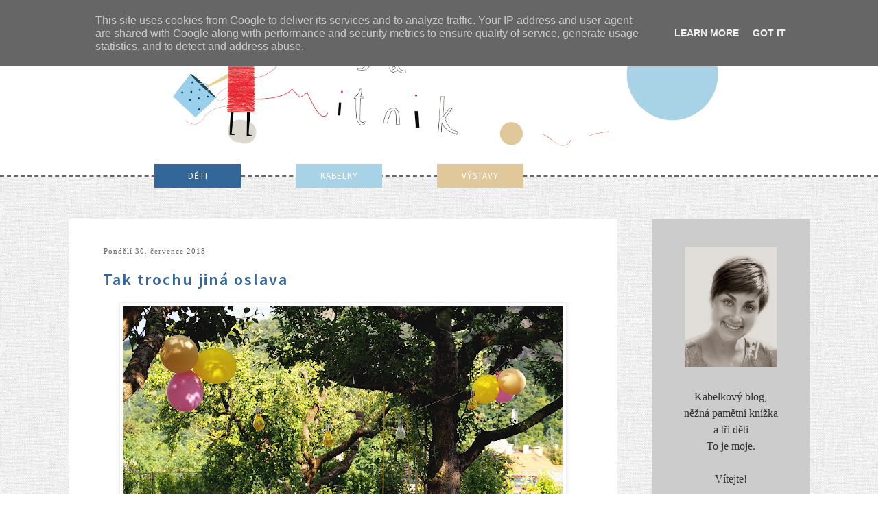

--- FILE ---
content_type: text/html; charset=UTF-8
request_url: http://blog.rosamitnik.cz/2018/07/tak-trochu-jina-oslava.html
body_size: 25803
content:
<!DOCTYPE html>
<html class='v2' dir='ltr' xmlns='http://www.w3.org/1999/xhtml' xmlns:b='http://www.google.com/2005/gml/b' xmlns:data='http://www.google.com/2005/gml/data' xmlns:expr='http://www.google.com/2005/gml/expr'>
<head>
<link href='https://www.blogger.com/static/v1/widgets/4128112664-css_bundle_v2.css' rel='stylesheet' type='text/css'/>
<meta content='width=1100' name='viewport'/>
<meta content='text/html; charset=UTF-8' http-equiv='Content-Type'/>
<meta content='blogger' name='generator'/>
<link href='http://blog.rosamitnik.cz/favicon.ico' rel='icon' type='image/x-icon'/>
<link href='http://blog.rosamitnik.cz/2018/07/tak-trochu-jina-oslava.html' rel='canonical'/>
<link rel="alternate" type="application/atom+xml" title="Rosa Mitnik - Atom" href="http://blog.rosamitnik.cz/feeds/posts/default" />
<link rel="alternate" type="application/rss+xml" title="Rosa Mitnik - RSS" href="http://blog.rosamitnik.cz/feeds/posts/default?alt=rss" />
<link rel="service.post" type="application/atom+xml" title="Rosa Mitnik - Atom" href="https://www.blogger.com/feeds/5511512280565814261/posts/default" />

<link rel="alternate" type="application/atom+xml" title="Rosa Mitnik - Atom" href="http://blog.rosamitnik.cz/feeds/221723164424147542/comments/default" />
<!--Can't find substitution for tag [blog.ieCssRetrofitLinks]-->
<link href='https://blogger.googleusercontent.com/img/b/R29vZ2xl/AVvXsEjoNKanfazCep9HP-GmQ1Z0mLw9mX9jsJ3qDWpPWJaby8RrUVCaV65OINOsWtLbWPiqH6vEr8UyLN6fjbHw7mWwrPZrv9JEmLaFyS7tqG9hok10Wwd4vVa12ZwFmgkOq395R-Cr770XZhc/s640/Rosa+Mitnik+Zahrada+0.jpg' rel='image_src'/>
<meta content='http://blog.rosamitnik.cz/2018/07/tak-trochu-jina-oslava.html' property='og:url'/>
<meta content='Tak trochu jiná oslava' property='og:title'/>
<meta content='   Tak jednou za deset let. Slavili jsme výročí svatby. Jeden dům, dva zubní implantáty, tři děti.                    ' property='og:description'/>
<meta content='https://blogger.googleusercontent.com/img/b/R29vZ2xl/AVvXsEjoNKanfazCep9HP-GmQ1Z0mLw9mX9jsJ3qDWpPWJaby8RrUVCaV65OINOsWtLbWPiqH6vEr8UyLN6fjbHw7mWwrPZrv9JEmLaFyS7tqG9hok10Wwd4vVa12ZwFmgkOq395R-Cr770XZhc/w1200-h630-p-k-no-nu/Rosa+Mitnik+Zahrada+0.jpg' property='og:image'/>
<title>Rosa Mitnik: Tak trochu jiná oslava</title>
<link href='http://fonts.googleapis.com/css?family=Source Sans Pro:200,400,300,500,600,700&subset=latin,latin-ext' rel='stylesheet' type='text/css'/>
<link href='http://fonts.googleapis.com/css?family=Loved+by+the+King' rel='stylesheet' type='text/css'/>
<style id='page-skin-1' type='text/css'><!--
/*
-----------------------------------------------
Blogger Template Style
Name:     Simple
Designer: Josh Peterson
URL:      www.noaesthetic.com
----------------------------------------------- */
/* Variable definitions
====================
<Variable name="keycolor" description="Main Color" type="color" default="#66bbdd"/>
<Group description="Page Text" selector="body">
<Variable name="body.font" description="Font" type="font"
default="normal normal 12px Times, Times New Roman, serif"/>
<Variable name="body.text.color" description="Text Color" type="color" default="#222222"/>
</Group>
<Group description="Backgrounds" selector=".body-fauxcolumns-outer">
<Variable name="body.background.color" description="Outer Background" type="color" default="#66bbdd"/>
<Variable name="content.background.color" description="Main Background" type="color" default="#ffffff"/>
<Variable name="header.background.color" description="Header Background" type="color" default="transparent"/>
</Group>
<Group description="Links" selector=".main-outer">
<Variable name="link.color" description="Link Color" type="color" default="#2288bb"/>
<Variable name="link.visited.color" description="Visited Color" type="color" default="#888888"/>
<Variable name="link.hover.color" description="Hover Color" type="color" default="#33aaff"/>
</Group>
<Group description="Blog Title" selector=".header h1">
<Variable name="header.font" description="Font" type="font"
default="normal normal 60px Arial, Tahoma, Helvetica, FreeSans, sans-serif"/>
<Variable name="header.text.color" description="Title Color" type="color" default="#3399bb" />
</Group>
<Group description="Blog Description" selector=".header .description">
<Variable name="description.text.color" description="Description Color" type="color"
default="#777777" />
</Group>
<Group description="Tabs Text" selector=".tabs-inner .widget li a">
<Variable name="tabs.font" description="Font" type="font"
default="normal normal 14px Arial, Tahoma, Helvetica, FreeSans, sans-serif"/>
<Variable name="tabs.text.color" description="Text Color" type="color" default="#999999"/>
<Variable name="tabs.selected.text.color" description="Selected Color" type="color" default="#000000"/>
</Group>
<Group description="Tabs Background" selector=".tabs-outer .PageList">
<Variable name="tabs.background.color" description="Background Color" type="color" default="#f5f5f5"/>
<Variable name="tabs.selected.background.color" description="Selected Color" type="color" default="#eeeeee"/>
</Group>
<Group description="Post Title" selector="h3.post-title, .comments h4">
<Variable name="post.title.font" description="Font" type="font"
default="normal normal 22px Arial, Tahoma, Helvetica, FreeSans, sans-serif"/>
</Group>
<Group description="Date Header" selector=".date-header">
<Variable name="date.header.color" description="Text Color" type="color"
default="#666666"/>
<Variable name="date.header.background.color" description="Background Color" type="color"
default="transparent"/>
</Group>
<Group description="Post Footer" selector=".post-footer">
<Variable name="post.footer.text.color" description="Text Color" type="color" default="#666666"/>
<Variable name="post.footer.background.color" description="Background Color" type="color"
default="#f9f9f9"/>
<Variable name="post.footer.border.color" description="Shadow Color" type="color" default="#eeeeee"/>
</Group>
<Group description="Gadgets" selector="h2">
<Variable name="widget.title.font" description="Title Font" type="font"
default="normal bold 11px Arial, Tahoma, Helvetica, FreeSans, sans-serif"/>
<Variable name="widget.title.text.color" description="Title Color" type="color" default="#000000"/>
<Variable name="widget.alternate.text.color" description="Alternate Color" type="color" default="#999999"/>
</Group>
<Group description="Images" selector=".main-inner">
<Variable name="image.background.color" description="Background Color" type="color" default="#ffffff"/>
<Variable name="image.border.color" description="Border Color" type="color" default="#eeeeee"/>
<Variable name="image.text.color" description="Caption Text Color" type="color" default="#666666"/>
</Group>
<Group description="Accents" selector=".content-inner">
<Variable name="body.rule.color" description="Separator Line Color" type="color" default="#eeeeee"/>
<Variable name="tabs.border.color" description="Tabs Border Color" type="color" default="transparent"/>
</Group>
<Variable name="body.background" description="Body Background" type="background"
color="transparent" default="$(color) none repeat scroll top left"/>
<Variable name="body.background.override" description="Body Background Override" type="string" default=""/>
<Variable name="body.background.gradient.cap" description="Body Gradient Cap" type="url"
default="url(//www.blogblog.com/1kt/simple/gradients_light.png)"/>
<Variable name="body.background.gradient.tile" description="Body Gradient Tile" type="url"
default="url(//www.blogblog.com/1kt/simple/body_gradient_tile_light.png)"/>
<Variable name="content.background.color.selector" description="Content Background Color Selector" type="string" default=".content-inner"/>
<Variable name="content.padding" description="Content Padding" type="length" default="10px"/>
<Variable name="content.padding.horizontal" description="Content Horizontal Padding" type="length" default="0px"/>
<Variable name="content.shadow.spread" description="Content Shadow Spread" type="length" default="40px"/>
<Variable name="content.shadow.spread.webkit" description="Content Shadow Spread (WebKit)" type="length" default="5px"/>
<Variable name="content.shadow.spread.ie" description="Content Shadow Spread (IE)" type="length" default="10px"/>
<Variable name="main.border.width" description="Main Border Width" type="length" default="0"/>
<Variable name="header.background.gradient" description="Header Gradient" type="url" default="none"/>
<Variable name="header.shadow.offset.left" description="Header Shadow Offset Left" type="length" default="-1px"/>
<Variable name="header.shadow.offset.top" description="Header Shadow Offset Top" type="length" default="-1px"/>
<Variable name="header.shadow.spread" description="Header Shadow Spread" type="length" default="1px"/>
<Variable name="header.padding" description="Header Padding" type="length" default="30px"/>
<Variable name="header.border.size" description="Header Border Size" type="length" default="1px"/>
<Variable name="header.bottom.border.size" description="Header Bottom Border Size" type="length" default="1px"/>
<Variable name="header.border.horizontalsize" description="Header Horizontal Border Size" type="length" default="0"/>
<Variable name="description.text.size" description="Description Text Size" type="string" default="140%"/>
<Variable name="tabs.margin.top" description="Tabs Margin Top" type="length" default="0" />
<Variable name="tabs.margin.side" description="Tabs Side Margin" type="length" default="30px" />
<Variable name="tabs.background.gradient" description="Tabs Background Gradient" type="url"
default="url(//www.blogblog.com/1kt/simple/gradients_light.png)"/>
<Variable name="tabs.border.width" description="Tabs Border Width" type="length" default="1px"/>
<Variable name="tabs.bevel.border.width" description="Tabs Bevel Border Width" type="length" default="1px"/>
<Variable name="date.header.padding" description="Date Header Padding" type="string" default="inherit"/>
<Variable name="date.header.margin" description="Date Header Margin" type="string" default="inherit"/>
<Variable name="post.margin.bottom" description="Post Bottom Margin" type="length" default="25px"/>
<Variable name="image.border.small.size" description="Image Border Small Size" type="length" default="2px"/>
<Variable name="image.border.large.size" description="Image Border Large Size" type="length" default="5px"/>
<Variable name="page.width.selector" description="Page Width Selector" type="string" default=".region-inner"/>
<Variable name="page.width" description="Page Width" type="string" default="auto"/>
<Variable name="main.section.margin" description="Main Section Margin" type="length" default="15px"/>
<Variable name="main.padding" description="Main Padding" type="length" default="15px"/>
<Variable name="main.padding.top" description="Main Padding Top" type="length" default="30px"/>
<Variable name="main.padding.bottom" description="Main Padding Bottom" type="length" default="30px"/>
<Variable name="paging.background"
color="transparent"
description="Background of blog paging area" type="background"
default="transparent none no-repeat scroll top center"/>
<Variable name="footer.bevel" description="Bevel border length of footer" type="length" default="0"/>
<Variable name="mobile.background.overlay" description="Mobile Background Overlay" type="string"
default="transparent none repeat scroll top left"/>
<Variable name="mobile.background.size" description="Mobile Background Size" type="string" default="auto"/>
<Variable name="mobile.button.color" description="Mobile Button Color" type="color" default="#ffffff" />
<Variable name="startSide" description="Side where text starts in blog language" type="automatic" default="left"/>
<Variable name="endSide" description="Side where text ends in blog language" type="automatic" default="right"/>
*/
/* Content
----------------------------------------------- */
body {
font: normal normal 14px Times, Times New Roman, serif;
color: #666666;
background: transparent url(http://lh3.googleusercontent.com/-5mIBsCNDJlo/Uw8i9ISvZHI/AAAAAAAAJMg/m40rh2J5cno/s200/background_rm.jpg) repeat scroll top left;
padding: 0 0 0 0;
}
html body .region-inner {
min-width: 0;
max-width: 100%;
width: auto;
}
a:link {
text-decoration:none;
color: #336699;
}
a:visited {
text-decoration:none;
color: #336699;
}
a:hover {
text-decoration:underline;
color: #e42f38;
}
.body-fauxcolumn-outer .fauxcolumn-inner {
background: transparent none repeat scroll top left;
_background-image: none;
}
.body-fauxcolumn-outer .cap-top {
position: absolute;
z-index: 1;
height: 400px;
width: 100%;
background: transparent url(http://lh3.googleusercontent.com/-5mIBsCNDJlo/Uw8i9ISvZHI/AAAAAAAAJMg/m40rh2J5cno/s200/background_rm.jpg) repeat scroll top left;
}
.body-fauxcolumn-outer .cap-top .cap-left {
width: 100%;
background: transparent none repeat-x scroll top left;
_background-image: none;
}
.content-outer {
-moz-box-shadow: 0 0 0 rgba(0, 0, 0, .15);
-webkit-box-shadow: 0 0 0 rgba(0, 0, 0, .15);
-goog-ms-box-shadow: 0 0 0 #333333;
box-shadow: 0 0 0 rgba(0, 0, 0, .15);
margin-bottom: 1px;
}
.content-inner {
padding: 0px 40px;
}
.content-inner {
background-color: transparent;
}
/* Search
----------------------------------------------- */
#search {
margin-top: 1.5em;
border-bottom: 0.11em solid #ccc;
}
table.gsc-search-box {
margin-bottom: 0px !important;
margin-top:4px;
}
form.gsc-search-box {
}
input.gsc-input {
border: 0.11em solid #ccc!important;
margin-bottom: 0px;
height:20px;
}
#wrapper .search {
text-transform: uppercase;
font-size: .7em;
padding-right: .5em;
}
#searchform {
margin-top: -1em;
text-align: right;
padding: 0 0 .6em 0;
}
#searchform input.search {
width: 12.4em;
text-transform: none;
border: 0.11em solid #ccc;
}
#searchform input#searchsubmit {
padding: 2px;
no-repeat center #000;
text-indent: -9999px;
width: 25px;
height: 20px;
width:80% !important;
}
.entry.search-results {
margin-bottom: 3em;
}
input {
background: #fff;
border: 1px;
padding: 3px;
color: #000;
font: normal 300 10px Source Sans Pro;
text-transform: uppercase;
letter-spacing: 1px;
}
input#submit {
padding: 3px 5px;
color: #fff;
}
input#submit:hover {
cursor: pointer;
}
/* Header
----------------------------------------------- */
.header-outer {
background: transparent none repeat-x scroll 0 -400px;
_background-image: none;
width: 1200px;
margin-left: auto;
margin-right: auto;
}
.Header h1 {
font: normal normal 70px 'Loved by the King';
color: #000000;
text-shadow: 0 0 0 rgba(0, 0, 0, .2);
text-transform: uppercase;
}
.Header h1 a {
color: #000000;
}
.header-inner .Header .titlewrapper {
padding: 15px 0;
}
.header-inner {
text-align: center;
}
.header-background {
background-color: #ffffff;
border-bottom: dashed 1px;
border-width: 2px;
}
#Header1, body#layout #header {
width:100%;display:inline-block;float:left; padding:0;padding-left: 50px;
}
#Header2, body#layout #header-right {
display:inline-block;float:left;
}
#Header2 .widget {
margin:0;width: 300px;
}
#HTML4 {
text-align: center;
padding-top: 20px;
}
/* Tabs
----------------------------------------------- */
.tabs-outer {
}
.tabs-inner .widget li a {
display: inline-block !important;
width: 100px;
text-align: center;
padding: .7em 1em;
font: normal 500 13px 'Source Sans Pro';
color: #ffffff;
text-transform: uppercase;
letter-spacing: 1px;
margin: 1px 80px 5px 0;
background-color: #a8d3e6;
float: left !important;
}
.tabs-inner .widget li:first-child a {
background-color: #336699;
margin-left: 200px !important;
}
.tabs-inner .widget li:last-child a {
background-color: #e0c89a;
}
.section {
margin: 0
}
.tabs .widget li {
float: left !important;
}
/* Columns
----------------------------------------------- */
.main-outer {
border-top: 0 solid transparent;
padding-left: 50px;
}
.fauxcolumn-left-outer .fauxcolumn-inner {
border-right: 1px solid transparent;
}
.fauxcolumn-right-outer .fauxcolumn-inner {
border-left: 1px solid transparent;
}
/* Headings
----------------------------------------------- */
h2 {
margin: 30px 0 1.05em 0;
font: normal 400 15px 'Source Sans Pro';
color: #003366;
text-transform: uppercase;
letter-spacing: 2px;
}
h2 {
background: transparent url(https://blogger.googleusercontent.com/img/b/R29vZ2xl/AVvXsEj0x_iN_FfIB3rO3jGmeqNTq6x1-AyoHtU3hoxA_2xCYHlEqDixYGK4mslYFIp1PY4wt8CvVdPmjkV-gxvH0DkyXb1K1u4cL0xqrL2ECQNsAZM8sgVJzRwUZxlyapoBl1MCp2a4hH_Pmm8/w200-h122-no/odrazky_nuzky_rosamitnik.png);
background-repeat:no-repeat;
padding: 0px 42px;
background-size: 35px 20px;
}
h5 {
margin: 0 0 1em 0;
font: normal 400 15px 'Source Sans Pro';
color: #003366;
letter-spacing: 2px;
}
h5:first-letter {
text-transform:capitalize;
}
/* Widgets
----------------------------------------------- */
.widget .zippy {
color: #999999;
text-shadow: 2px 2px 1px rgba(0, 0, 0, .1);
}
.widget .popular-posts ul {
list-style: none;
}
.widget {
background: #fff;
padding: 1px 15px 20px 15px;
margin-bottom: 45px;
}
#profil {
background: #cccccc;
border: #ccc 1px solid;
padding: 40px 30px 25px 30px;
font: normal normal 16px Times, Times New Roman, serif;
color: #333;
line-height: 1.5;
text-align: center;
}
#HTML1 {
padding: 0;
background: transparent;
}
#PageList1 {
padding: 0;
background: transparent;
display: inline-block;
margin-top: -20px !important;
margin-bottom: 30px;
}
#HTML3 {
padding: 0;
background: transparent;
}
#Text1 {
width: 67%;
margin-left: 35px;
}
#HTML5 {
font: normal normal 16px Times, Times New Roman, serif;
text-align: center;
line-height: 1.5;
color: #333;
}
#HTML2 {
background: #a8d3e6;
font: normal normal 16px Times, Times New Roman, serif;
text-align: center;
line-height: 1.5;
color: #333;
}
#HTML6 {
background: none;
padding: 0;
}
#Image1, #Image2, #Image3, #Image4, #Image5, #Image6, #Image7 {
background: #cccccc;
}
/* Label Status Message
-----------------------------------------------*/
.status-msg-body {
font: normal 600 24px Source Sans Pro;
color: #e0c89a;
letter-spacing: 2px;
padding: 0;
}
.status-msg-bg {
background-color: transparent;
}
.status-msg-border {
border: none;
}
.status-msg-wrap {
margin: 0 auto 40px;
width: 100%;
}
/* Posts
----------------------------------------------- */
.date-header span {
background-color: transparent;
color: #666;
padding: .1em;
letter-spacing: 1px;
margin: inherit;
font: normal 300 11px PT Sans;
background: none !important;
}
.main-inner {
padding-top: 10px;
padding-bottom: 0px;
}
.main-inner .column-center-inner {
padding: 35px;
}
.main-inner .column-center-inner .section {
margin: 0 0;
}
.main-inner .column-right-inner {
padding: 0 50px;
}
.column-center-outer {
background: #fff
}
.post {
margin: 0 0 85px 0;
}
h3.post-title, .comments h4 {
font: normal 600 24px Source Sans Pro;
margin: .75em 0 3px;
color:#336699;
letter-spacing: 2px;
padding-bottom: 15px;
}
h3.post-title:first-letter {
text-transform:capitalize;
}
.post-body {
font-size: 110%;
line-height: 1.4;
position: relative;
}
.post-body img, .post-body .tr-caption-container, .Profile img,
.BlogList .item-thumbnail img {
padding: 2px;
background: #ffffff;
border: 1px solid #eeeeee;
-moz-box-shadow: 1px 1px 5px rgba(0, 0, 0, .1);
-webkit-box-shadow: 1px 1px 5px rgba(0, 0, 0, .1);
box-shadow: 1px 1px 5px rgba(0, 0, 0, .1);
}
.post-body img, .post-body .tr-caption-container {
padding: 5px;
}
.post-body .tr-caption-container {
color: #666666;
}
.post-body .tr-caption-container img {
padding: 0;
background: transparent;
border: none;
-moz-box-shadow: 0 0 0 rgba(0, 0, 0, .1);
-webkit-box-shadow: 0 0 0 rgba(0, 0, 0, .1);
box-shadow: 0 0 0 rgba(0, 0, 0, .1);
}
.post img {
max-width: 690px;
}
.post-footer {
margin: 20px -2px 0;
padding: 5px 0 10px 0;
color: #666666;
background-color: transparent;
border-bottom: none;
line-height: 1.6;
font-size: 100%;
border-bottom: #666 1px dashed;
font: normal 300 11px PT Sans;
letter-spacing:1px;
}
.post-footer-line-2 {
margin-bottom: 5px;
letter-spacing: 1px;
display: inline;
}
.post-comment-link {
float: right;
}
.post-labels {
max-width: 450px;
display: inline-block;
line-height: 1.5;
color: #3daad6;
}
.post-labels a {
color: #e42f38;
}
.comment-link {
display:inline-block;
padding-left: 3px;
}
#comments .comment-author {
padding-top: 1.5em;
border-top: 1px solid transparent;
background-position: 0 1.5em;
}
#comments .comment-author:first-child {
padding-top: 0;
border-top: none;
}
.avatar-image-container {
margin: .2em 0 0;
}
#comments .avatar-image-container img {
border: 1px solid #eeeeee;
}
/* Comments
----------------------------------------------- */
.comments .comments-content .icon.blog-author {
background-repeat: no-repeat;
background-image: url([data-uri]);
}
.comments .comments-content .loadmore a {
border-top: 1px solid #999999;
border-bottom: 1px solid #999999;
}
.comments .comment-thread.inline-thread {
background-color: transparent;
}
.comments .continue {
border-top: 2px solid #999999;
}
.icon-comment {
padding: 5px;
}
/* Accents
---------------------------------------------- */
.section-columns td.columns-cell {
border-left: 1px solid transparent;
}
.blog-pager-older-link, .home-link,
.blog-pager-newer-link {
background-color: transparent;
padding: 5px;
}
/* Mobile
----------------------------------------------- */
body.mobile  {
background-size: auto;
}
.mobile .body-fauxcolumn-outer {
background: transparent none repeat scroll top left;
}
.mobile .body-fauxcolumn-outer .cap-top {
background-size: 100% auto;
}
.mobile .content-outer {
-webkit-box-shadow: 0 0 3px rgba(0, 0, 0, .15);
box-shadow: 0 0 3px rgba(0, 0, 0, .15);
}
body.mobile .AdSense {
margin: 0 -0;
}
.mobile .Header h1 {
float:left;
}
.mobile .tabs-inner .widget ul {
margin-left: 0;
margin-right: 0;
}
.mobile .post {
margin: 0;
}
.mobile .main-inner .column-center-inner .section {
margin: 0;
}
.mobile .date-header span {
padding: 0.1em 10px;
margin: 0 -10px;
}
.mobile h3.post-title {
margin: 0;
}
.mobile .blog-pager {
background: transparent none no-repeat scroll top center;
}
.mobile .footer-outer {
border-top: none;
}
.mobile .main-inner, .mobile .footer-inner {
background-color: transparent;
}
.mobile-index-contents {
color: #666666;
}
.mobile-link-button {
background-color: #336699;
}
.mobile-link-button a:link, .mobile-link-button a:visited {
color: #ffffff;
}
.mobile .tabs-inner .section:first-child {
: none;
}
.mobile .tabs-inner .PageList .widget-content {
background-color: #669900;
color: #ffffff;
border-top: 1px solid #dddddd;
border-bottom: 1px solid #dddddd;
}
.mobile .tabs-inner .PageList .widget-content .pagelist-arrow {
border-left: 1px solid #dddddd;
}
.quickedit{display:none;}

--></style>
<style id='template-skin-1' type='text/css'><!--
body {
min-width: 1260px;
}
.content-outer, .content-fauxcolumn-outer, .region-inner {
min-width: 1260px;
max-width: 1260px;
_width: 1260px;
}
.main-inner .columns {
padding-left: 0;
padding-right: 330px;
}
.main-inner .fauxcolumn-center-outer {
left: 0;
right: 330px;
/* IE6 does not respect left and right together */
_width: expression(this.parentNode.offsetWidth -
parseInt("0") -
parseInt("330px") + 'px');
}
.main-inner .fauxcolumn-left-outer {
width: 0;
}
.main-inner .fauxcolumn-right-outer {
width: 330px;
}
.main-inner .column-left-outer {
width: 0;
right: 100%;
margin-left: -0;
}
.main-inner .column-right-outer {
width: 330px;
margin-right: -330px;
}
#layout {
min-width: 0;
}
#layout .content-outer {
min-width: 0;
width: 800px;
}
#layout .region-inner {
min-width: 0;
width: auto;
}
--></style>
<link href='https://www.blogger.com/dyn-css/authorization.css?targetBlogID=5511512280565814261&amp;zx=301d6e35-8436-4312-9b4f-953a7c58878e' media='none' onload='if(media!=&#39;all&#39;)media=&#39;all&#39;' rel='stylesheet'/><noscript><link href='https://www.blogger.com/dyn-css/authorization.css?targetBlogID=5511512280565814261&amp;zx=301d6e35-8436-4312-9b4f-953a7c58878e' rel='stylesheet'/></noscript>
<meta name='google-adsense-platform-account' content='ca-host-pub-1556223355139109'/>
<meta name='google-adsense-platform-domain' content='blogspot.com'/>

<script type="text/javascript" language="javascript">
  // Supply ads personalization default for EEA readers
  // See https://www.blogger.com/go/adspersonalization
  adsbygoogle = window.adsbygoogle || [];
  if (typeof adsbygoogle.requestNonPersonalizedAds === 'undefined') {
    adsbygoogle.requestNonPersonalizedAds = 1;
  }
</script>


</head>
<body class='loading'>
<div class='body-fauxcolumns'>
<div class='fauxcolumn-outer body-fauxcolumn-outer'>
<div class='cap-top'>
<div class='cap-left'></div>
<div class='cap-right'></div>
</div>
<div class='fauxborder-left'>
<div class='fauxborder-right'></div>
<div class='fauxcolumn-inner'>
</div>
</div>
<div class='cap-bottom'>
<div class='cap-left'></div>
<div class='cap-right'></div>
</div>
</div>
</div>
<div class='content'>
<div class='content-fauxcolumns'>
<div class='fauxcolumn-outer content-fauxcolumn-outer'>
<div class='cap-top'>
<div class='cap-left'></div>
<div class='cap-right'></div>
</div>
<div class='fauxborder-left'>
<div class='fauxborder-right'></div>
<div class='fauxcolumn-inner'>
</div>
</div>
<div class='cap-bottom'>
<div class='cap-left'></div>
<div class='cap-right'></div>
</div>
</div>
</div>
<div class='header-background' style='background-color:#ffffff'>
<header>
<div class='header-outer'>
<div class='header-cap-top cap-top'>
<div class='cap-left'></div>
<div class='cap-right'></div>
</div>
<div class='fauxborder-left header-fauxborder-left'>
<div class='fauxborder-right header-fauxborder-right'></div>
<div class='region-inner header-inner'>
<div class='header section' id='header'><div class='widget Header' data-version='1' id='Header1'>
<div id='header-inner'>
<a href='http://blog.rosamitnik.cz/' style='display: block'>
<img alt='Rosa Mitnik' height='381px; ' id='Header1_headerimg' src='https://blogger.googleusercontent.com/img/b/R29vZ2xl/AVvXsEj7KmsrkBHQ9O0eECs7Jcw9NA6nQbKYyPOKF_Z4LsWKSD017rI3FAiSfSPSVzNfDDYh482_pbWEattTdmh_6OlGeJffn-tfwSWYqDDJFBPkwHd17UkCRyci2QjhQsR6FSlf9bSWZ-fEc-4/s1600/Rosa_mitnik_banner_white.png' style='display: block; width:1090px; height:auto;margin-bottom: -4px;' width='1600px; '/>
</a>
</div>
</div></div>
<div class='no-items section' id='Header2'></div>
<div style='clear: both;'></div>
</div>
</div>
<div class='header-cap-bottom cap-bottom'>
<div class='cap-left'></div>
<div class='cap-right'></div>
</div>
</div>
</header>
</div>
<div class='content-outer'>
<div class='content-cap-top cap-top'>
<div class='cap-left'></div>
<div class='cap-right'></div>
</div>
<div class='fauxborder-left content-fauxborder-left'>
<div class='fauxborder-right content-fauxborder-right'></div>
<div class='tabs-outer'>
<div class='tabs-cap-top cap-top'>
<div class='cap-left'></div>
<div class='cap-right'></div>
</div>
<div class='fauxborder-left tabs-fauxborder-left'>
<div class='fauxborder-right tabs-fauxborder-right'></div>
<div class='region-inner tabs-inner'>
<div class='tabs section' id='crosscol'><div class='widget PageList' data-version='1' id='PageList1'>
<h2>Stránky</h2>
<div class='widget-content'>
<ul>
<li><a href='http://blog.rosamitnik.cz/search/label/Děti'>DĚTI</a></li>
<li><a href='http://blog.rosamitnik.cz/search/label/Kabelky'>KABELKY</a></li>
<li><a href='http://blog.rosamitnik.cz/search/label/Výstavy'>VÝSTAVY</a></li>
</ul>
</div>
</div></div>
<div class='tabs no-items section' id='crosscol-overflow'></div>
</div>
</div>
<div class='tabs-cap-bottom cap-bottom'>
<div class='cap-left'></div>
<div class='cap-right'></div>
</div>
</div>
<div class='content-inner'>
<div class='main-outer'>
<div class='main-cap-top cap-top'>
<div class='cap-left'></div>
<div class='cap-right'></div>
</div>
<div class='fauxborder-left main-fauxborder-left'>
<div class='fauxborder-right main-fauxborder-right'></div>
<div class='region-inner main-inner'>
<div class='columns fauxcolumns'>
<div class='fauxcolumn-outer fauxcolumn-center-outer'>
<div class='cap-top'>
<div class='cap-left'></div>
<div class='cap-right'></div>
</div>
<div class='fauxborder-left'>
<div class='fauxborder-right'></div>
<div class='fauxcolumn-inner'>
</div>
</div>
<div class='cap-bottom'>
<div class='cap-left'></div>
<div class='cap-right'></div>
</div>
</div>
<div class='fauxcolumn-outer fauxcolumn-left-outer'>
<div class='cap-top'>
<div class='cap-left'></div>
<div class='cap-right'></div>
</div>
<div class='fauxborder-left'>
<div class='fauxborder-right'></div>
<div class='fauxcolumn-inner'>
</div>
</div>
<div class='cap-bottom'>
<div class='cap-left'></div>
<div class='cap-right'></div>
</div>
</div>
<div class='fauxcolumn-outer fauxcolumn-right-outer'>
<div class='cap-top'>
<div class='cap-left'></div>
<div class='cap-right'></div>
</div>
<div class='fauxborder-left'>
<div class='fauxborder-right'></div>
<div class='fauxcolumn-inner'>
</div>
</div>
<div class='cap-bottom'>
<div class='cap-left'></div>
<div class='cap-right'></div>
</div>
</div>
<!-- corrects IE6 width calculation -->
<div class='columns-inner'>
<div class='column-center-outer'>
<div class='column-center-inner'>
<div class='main section' id='main'><div class='widget Blog' data-version='1' id='Blog1'>
<div class='blog-posts hfeed'>
<!--Can't find substitution for tag [defaultAdStart]-->

          <div class="date-outer">
        
<h5 class='date-header'><span>pondělí 30. července 2018</span></h5>

          <div class="date-posts">
        
<div class='post-outer'>
<div class='post hentry' itemprop='blogPost' itemscope='itemscope' itemtype='http://schema.org/BlogPosting'>
<meta content='https://blogger.googleusercontent.com/img/b/R29vZ2xl/AVvXsEjoNKanfazCep9HP-GmQ1Z0mLw9mX9jsJ3qDWpPWJaby8RrUVCaV65OINOsWtLbWPiqH6vEr8UyLN6fjbHw7mWwrPZrv9JEmLaFyS7tqG9hok10Wwd4vVa12ZwFmgkOq395R-Cr770XZhc/s640/Rosa+Mitnik+Zahrada+0.jpg' itemprop='image_url'/>
<meta content='5511512280565814261' itemprop='blogId'/>
<meta content='221723164424147542' itemprop='postId'/>
<a name='221723164424147542'></a>
<h3 class='post-title entry-title' itemprop='name'>
Tak trochu jiná oslava
</h3>
<div class='post-body entry-content' id='post-body-221723164424147542' itemprop='description articleBody'>
<div class="separator" style="clear: both; text-align: center;">
<a href="https://blogger.googleusercontent.com/img/b/R29vZ2xl/AVvXsEjoNKanfazCep9HP-GmQ1Z0mLw9mX9jsJ3qDWpPWJaby8RrUVCaV65OINOsWtLbWPiqH6vEr8UyLN6fjbHw7mWwrPZrv9JEmLaFyS7tqG9hok10Wwd4vVa12ZwFmgkOq395R-Cr770XZhc/s1600/Rosa+Mitnik+Zahrada+0.jpg" imageanchor="1" style="margin-left: 1em; margin-right: 1em;"><img border="0" data-original-height="1067" data-original-width="1600" height="426" src="https://blogger.googleusercontent.com/img/b/R29vZ2xl/AVvXsEjoNKanfazCep9HP-GmQ1Z0mLw9mX9jsJ3qDWpPWJaby8RrUVCaV65OINOsWtLbWPiqH6vEr8UyLN6fjbHw7mWwrPZrv9JEmLaFyS7tqG9hok10Wwd4vVa12ZwFmgkOq395R-Cr770XZhc/s640/Rosa+Mitnik+Zahrada+0.jpg" width="640" /></a></div>
<br />
Tak jednou za deset let. Slavili jsme výročí svatby. Jeden dům, dva zubní implantáty, tři děti.<br />
<br />
<div class="separator" style="clear: both; text-align: center;">
<a href="https://blogger.googleusercontent.com/img/b/R29vZ2xl/AVvXsEjtr_CkR39V6OSh8xmUnBUxCfkC9uC0FXqVapmWGEvOd5es5RkEkUbc_eflCLdDGVR0IBWhZvzfbCsoy4jx5V3QjjIt8WAl0Tx0BMAs4O5Q9GdL8zSqQPtDEOhJLnEJhWoRa5bnaE6qwBg/s1600/Rosa+Mitnik+Zahrada+1.jpg" imageanchor="1" style="margin-left: 1em; margin-right: 1em;"><img border="0" data-original-height="1600" data-original-width="1067" height="400" src="https://blogger.googleusercontent.com/img/b/R29vZ2xl/AVvXsEjtr_CkR39V6OSh8xmUnBUxCfkC9uC0FXqVapmWGEvOd5es5RkEkUbc_eflCLdDGVR0IBWhZvzfbCsoy4jx5V3QjjIt8WAl0Tx0BMAs4O5Q9GdL8zSqQPtDEOhJLnEJhWoRa5bnaE6qwBg/s400/Rosa+Mitnik+Zahrada+1.jpg" width="266" /></a></div>
<br />
<div class="separator" style="clear: both; text-align: center;">
<a href="https://blogger.googleusercontent.com/img/b/R29vZ2xl/AVvXsEgWQnR5CPecAehTGXd2gu_C1UhvnhuPdXfpXEUa4sfavM6YFgq9n4gfncazXPn-YcM1o842GW6JFBE_DCZgOvhDrF2e8rq97TFhcS-Q94L2t5vi_s0ddgr4VrsgqNPOoUxqtNGQ_tiI-rA/s1600/Rosa+Mitnik+Zahrada+7.jpg" imageanchor="1" style="margin-left: 1em; margin-right: 1em;"><img border="0" data-original-height="1067" data-original-width="1600" height="426" src="https://blogger.googleusercontent.com/img/b/R29vZ2xl/AVvXsEgWQnR5CPecAehTGXd2gu_C1UhvnhuPdXfpXEUa4sfavM6YFgq9n4gfncazXPn-YcM1o842GW6JFBE_DCZgOvhDrF2e8rq97TFhcS-Q94L2t5vi_s0ddgr4VrsgqNPOoUxqtNGQ_tiI-rA/s640/Rosa+Mitnik+Zahrada+7.jpg" width="640" /></a></div>
<br />
<div class="separator" style="clear: both; text-align: center;">
<a href="https://blogger.googleusercontent.com/img/b/R29vZ2xl/AVvXsEjFABvYO0K6NJhr2aQfThXjCf9I5VdgIJGdSpXeh7Ow49SaJHaS7cy6Pf6ZbbgHEgKsBlS9Bv__j1N-wp-MhrwG8n7j60XQKUCJRQmHLhITyazRYLBmGiCxYT_vTmbG9hiGCiVdZfKRflA/s1600/Rosa+Mitnik+Zahrada+8.jpg" imageanchor="1" style="margin-left: 1em; margin-right: 1em;"><img border="0" data-original-height="1067" data-original-width="1600" height="426" src="https://blogger.googleusercontent.com/img/b/R29vZ2xl/AVvXsEjFABvYO0K6NJhr2aQfThXjCf9I5VdgIJGdSpXeh7Ow49SaJHaS7cy6Pf6ZbbgHEgKsBlS9Bv__j1N-wp-MhrwG8n7j60XQKUCJRQmHLhITyazRYLBmGiCxYT_vTmbG9hiGCiVdZfKRflA/s640/Rosa+Mitnik+Zahrada+8.jpg" width="640" /></a></div>
<br />
<div class="separator" style="clear: both; text-align: center;">
<a href="https://blogger.googleusercontent.com/img/b/R29vZ2xl/AVvXsEj-7M385I8i7-uk3E5n8UKDDez82s8NyXxl0PWcKbTT0km5LmO127kXqG2zUGB414eVrVQQ9dsmob5wZPTqB93kuG5w3hOlFl7k6CE0-PL1Fnwy6J8BewnVjxM2usjfoWFjDU8jtRvIVZ0/s1600/Rosa+Mitnik+Zahrada+9.jpg" imageanchor="1" style="margin-left: 1em; margin-right: 1em;"><img border="0" data-original-height="1600" data-original-width="1067" height="400" src="https://blogger.googleusercontent.com/img/b/R29vZ2xl/AVvXsEj-7M385I8i7-uk3E5n8UKDDez82s8NyXxl0PWcKbTT0km5LmO127kXqG2zUGB414eVrVQQ9dsmob5wZPTqB93kuG5w3hOlFl7k6CE0-PL1Fnwy6J8BewnVjxM2usjfoWFjDU8jtRvIVZ0/s400/Rosa+Mitnik+Zahrada+9.jpg" width="266" /></a></div>
<br />
<div class="separator" style="clear: both; text-align: center;">
<a href="https://blogger.googleusercontent.com/img/b/R29vZ2xl/AVvXsEjK4h2HXcJrU3jHbNBkKNoImfl6wP6QRIPXwa8eig7tFdxmBBFfwWXYqTepPT0VPCJpDU_7j1ihOtKVaipzEVgbi0MwdCobQyh-j17WM2zMi55pGUwRrNFRqhx_rkV-1KW9r18O1Zu1kuY/s1600/Rosa+Mitnik+Zahrada+10.jpg" imageanchor="1" style="margin-left: 1em; margin-right: 1em;"><img border="0" data-original-height="1067" data-original-width="1600" height="426" src="https://blogger.googleusercontent.com/img/b/R29vZ2xl/AVvXsEjK4h2HXcJrU3jHbNBkKNoImfl6wP6QRIPXwa8eig7tFdxmBBFfwWXYqTepPT0VPCJpDU_7j1ihOtKVaipzEVgbi0MwdCobQyh-j17WM2zMi55pGUwRrNFRqhx_rkV-1KW9r18O1Zu1kuY/s640/Rosa+Mitnik+Zahrada+10.jpg" width="640" /></a></div>
<br />
<div class="separator" style="clear: both; text-align: center;">
<a href="https://blogger.googleusercontent.com/img/b/R29vZ2xl/AVvXsEi0DMDk-iD5C7gglB5tKGap27y0IYq2jpGEDLuydxzeZpdsBWDXrV_7avQCQdhMOD_W9zTu7uPHp5M_7peW8d6GU4HpCNXW5uh02RrJj9HmNMzmfGj0wwgoj9uXG8GKXg7Ex3cUmrThouQ/s1600/Rosa+Mitnik+Zahrada+13.jpg" imageanchor="1" style="margin-left: 1em; margin-right: 1em;"><img border="0" data-original-height="1600" data-original-width="1067" height="400" src="https://blogger.googleusercontent.com/img/b/R29vZ2xl/AVvXsEi0DMDk-iD5C7gglB5tKGap27y0IYq2jpGEDLuydxzeZpdsBWDXrV_7avQCQdhMOD_W9zTu7uPHp5M_7peW8d6GU4HpCNXW5uh02RrJj9HmNMzmfGj0wwgoj9uXG8GKXg7Ex3cUmrThouQ/s400/Rosa+Mitnik+Zahrada+13.jpg" width="266" /></a><a href="https://blogger.googleusercontent.com/img/b/R29vZ2xl/AVvXsEho5wvUg_0k0EIVz4nytV-WGxmPzb3bxx2861efTLDXhKY41MnVAOqX2t34IpivQ5oAFoItwcVoMa_NOl8CgpLvmJI_SpuBQrq5sTdKD4FaU9pKiK6oM8E2MZdPQ4oZ7xkn0Cghr2aH8jk/s1600/Rosa+Mitnik+Zahrada+15.jpg" imageanchor="1" style="margin-left: 1em; margin-right: 1em;"><img border="0" data-original-height="1600" data-original-width="1067" height="400" src="https://blogger.googleusercontent.com/img/b/R29vZ2xl/AVvXsEho5wvUg_0k0EIVz4nytV-WGxmPzb3bxx2861efTLDXhKY41MnVAOqX2t34IpivQ5oAFoItwcVoMa_NOl8CgpLvmJI_SpuBQrq5sTdKD4FaU9pKiK6oM8E2MZdPQ4oZ7xkn0Cghr2aH8jk/s400/Rosa+Mitnik+Zahrada+15.jpg" width="266" /></a></div>
<div style='clear: both;'></div>
</div>
<div class='post-footer'>
<div class='post-footer-line post-footer-line-1'>
<span class='post-author vcard'>
</span>
<span class='post-timestamp'>
</span>
<span class='post-icons'>
</span>
<div class='post-share-buttons goog-inline-block'>
</div>
</div>
<div class='post-footer-line post-footer-line-2'>
<span class='post-labels'>
Pořádek:
          
<a href='http://blog.rosamitnik.cz/search/label/Rajsk%C3%A1%20zahrada' rel='tag'>Rajská zahrada</a>
</span>
<span class='post-comment-link'>
</span>
</div>
<div class='post-footer-line post-footer-line-3'>
<span class='post-location'>
</span>
</div>
</div>
</div>
<div class='comments' id='comments'>
<a name='comments'></a>
<h4>8 komentářů:</h4>
<div class='comments-content'>
<script async='async' src='' type='text/javascript'></script>
<script type='text/javascript'>
    (function() {
      var items = null;
      var msgs = null;
      var config = {};

// <![CDATA[
      var cursor = null;
      if (items && items.length > 0) {
        cursor = parseInt(items[items.length - 1].timestamp) + 1;
      }

      var bodyFromEntry = function(entry) {
        var text = (entry &&
                    ((entry.content && entry.content.$t) ||
                     (entry.summary && entry.summary.$t))) ||
            '';
        if (entry && entry.gd$extendedProperty) {
          for (var k in entry.gd$extendedProperty) {
            if (entry.gd$extendedProperty[k].name == 'blogger.contentRemoved') {
              return '<span class="deleted-comment">' + text + '</span>';
            }
          }
        }
        return text;
      }

      var parse = function(data) {
        cursor = null;
        var comments = [];
        if (data && data.feed && data.feed.entry) {
          for (var i = 0, entry; entry = data.feed.entry[i]; i++) {
            var comment = {};
            // comment ID, parsed out of the original id format
            var id = /blog-(\d+).post-(\d+)/.exec(entry.id.$t);
            comment.id = id ? id[2] : null;
            comment.body = bodyFromEntry(entry);
            comment.timestamp = Date.parse(entry.published.$t) + '';
            if (entry.author && entry.author.constructor === Array) {
              var auth = entry.author[0];
              if (auth) {
                comment.author = {
                  name: (auth.name ? auth.name.$t : undefined),
                  profileUrl: (auth.uri ? auth.uri.$t : undefined),
                  avatarUrl: (auth.gd$image ? auth.gd$image.src : undefined)
                };
              }
            }
            if (entry.link) {
              if (entry.link[2]) {
                comment.link = comment.permalink = entry.link[2].href;
              }
              if (entry.link[3]) {
                var pid = /.*comments\/default\/(\d+)\?.*/.exec(entry.link[3].href);
                if (pid && pid[1]) {
                  comment.parentId = pid[1];
                }
              }
            }
            comment.deleteclass = 'item-control blog-admin';
            if (entry.gd$extendedProperty) {
              for (var k in entry.gd$extendedProperty) {
                if (entry.gd$extendedProperty[k].name == 'blogger.itemClass') {
                  comment.deleteclass += ' ' + entry.gd$extendedProperty[k].value;
                } else if (entry.gd$extendedProperty[k].name == 'blogger.displayTime') {
                  comment.displayTime = entry.gd$extendedProperty[k].value;
                }
              }
            }
            comments.push(comment);
          }
        }
        return comments;
      };

      var paginator = function(callback) {
        if (hasMore()) {
          var url = config.feed + '?alt=json&v=2&orderby=published&reverse=false&max-results=50';
          if (cursor) {
            url += '&published-min=' + new Date(cursor).toISOString();
          }
          window.bloggercomments = function(data) {
            var parsed = parse(data);
            cursor = parsed.length < 50 ? null
                : parseInt(parsed[parsed.length - 1].timestamp) + 1
            callback(parsed);
            window.bloggercomments = null;
          }
          url += '&callback=bloggercomments';
          var script = document.createElement('script');
          script.type = 'text/javascript';
          script.src = url;
          document.getElementsByTagName('head')[0].appendChild(script);
        }
      };
      var hasMore = function() {
        return !!cursor;
      };
      var getMeta = function(key, comment) {
        if ('iswriter' == key) {
          var matches = !!comment.author
              && comment.author.name == config.authorName
              && comment.author.profileUrl == config.authorUrl;
          return matches ? 'true' : '';
        } else if ('deletelink' == key) {
          return config.baseUri + '/comment/delete/'
               + config.blogId + '/' + comment.id;
        } else if ('deleteclass' == key) {
          return comment.deleteclass;
        }
        return '';
      };

      var replybox = null;
      var replyUrlParts = null;
      var replyParent = undefined;

      var onReply = function(commentId, domId) {
        if (replybox == null) {
          // lazily cache replybox, and adjust to suit this style:
          replybox = document.getElementById('comment-editor');
          if (replybox != null) {
            replybox.height = '250px';
            replybox.style.display = 'block';
            replyUrlParts = replybox.src.split('#');
          }
        }
        if (replybox && (commentId !== replyParent)) {
          replybox.src = '';
          document.getElementById(domId).insertBefore(replybox, null);
          replybox.src = replyUrlParts[0]
              + (commentId ? '&parentID=' + commentId : '')
              + '#' + replyUrlParts[1];
          replyParent = commentId;
        }
      };

      var hash = (window.location.hash || '#').substring(1);
      var startThread, targetComment;
      if (/^comment-form_/.test(hash)) {
        startThread = hash.substring('comment-form_'.length);
      } else if (/^c[0-9]+$/.test(hash)) {
        targetComment = hash.substring(1);
      }

      // Configure commenting API:
      var configJso = {
        'maxDepth': config.maxThreadDepth
      };
      var provider = {
        'id': config.postId,
        'data': items,
        'loadNext': paginator,
        'hasMore': hasMore,
        'getMeta': getMeta,
        'onReply': onReply,
        'rendered': true,
        'initComment': targetComment,
        'initReplyThread': startThread,
        'config': configJso,
        'messages': msgs
      };

      var render = function() {
        if (window.goog && window.goog.comments) {
          var holder = document.getElementById('comment-holder');
          window.goog.comments.render(holder, provider);
        }
      };

      // render now, or queue to render when library loads:
      if (window.goog && window.goog.comments) {
        render();
      } else {
        window.goog = window.goog || {};
        window.goog.comments = window.goog.comments || {};
        window.goog.comments.loadQueue = window.goog.comments.loadQueue || [];
        window.goog.comments.loadQueue.push(render);
      }
    })();
// ]]>
  </script>
<div id='comment-holder'>
<div class="comment-thread toplevel-thread"><ol id="top-ra"><li class="comment" id="c7197253018939953163"><div class="avatar-image-container"><img src="//blogger.googleusercontent.com/img/b/R29vZ2xl/AVvXsEjOwdvv9lt2WKTyuHqIfkfHNUS8xHP5V2HcUhEzUXpBZp8F2RXeLNcp0h7fkRg8tEhHb2HHfOaXe3Nduc3jt0105BH7ZIxhrES-q7fgdPgsGk7zPotJSs0C5d8oNj8Jww/s45-c/2015507190933.jpg" alt=""/></div><div class="comment-block"><div class="comment-header"><cite class="user"><a href="https://www.blogger.com/profile/03985336582661027755" rel="nofollow">Petula</a></cite><span class="icon user "></span><span class="datetime secondary-text"><a rel="nofollow" href="http://blog.rosamitnik.cz/2018/07/tak-trochu-jina-oslava.html?showComment=1532937414564#c7197253018939953163">30. července 2018 v 9:56</a></span></div><p class="comment-content">Rosina svatební agentura... Jako sen ;)</p><span class="comment-actions secondary-text"><a class="comment-reply" target="_self" data-comment-id="7197253018939953163">Odpovědět</a><span class="item-control blog-admin blog-admin pid-1226649489"><a target="_self" href="https://www.blogger.com/comment/delete/5511512280565814261/7197253018939953163">Vymazat</a></span></span></div><div class="comment-replies"><div id="c7197253018939953163-rt" class="comment-thread inline-thread"><span class="thread-toggle thread-expanded"><span class="thread-arrow"></span><span class="thread-count"><a target="_self">Odpovědi</a></span></span><ol id="c7197253018939953163-ra" class="thread-chrome thread-expanded"><div><li class="comment" id="c7317969372060027900"><div class="avatar-image-container"><img src="//blogger.googleusercontent.com/img/b/R29vZ2xl/AVvXsEiWvUq33EZ8t82ax_Gj4UWajbXLC_4q-DclbDxmqI35LSbLziVD6Rn-mYrcspor1hueoDmPn0a5qArlhbOZM05LsW9EIFw7KLUbwZ-hp7s9E7Ab6PrTPsm-LnGp3TFfVg/s45-c/n580006628_1609897_1498827.jpg" alt=""/></div><div class="comment-block"><div class="comment-header"><cite class="user"><a href="https://www.blogger.com/profile/03955449055185542918" rel="nofollow">Rosa</a></cite><span class="icon user blog-author"></span><span class="datetime secondary-text"><a rel="nofollow" href="http://blog.rosamitnik.cz/2018/07/tak-trochu-jina-oslava.html?showComment=1532943197688#c7317969372060027900">30. července 2018 v 11:33</a></span></div><p class="comment-content">Och, jsem polichocená (a rudá jako nevěsta).</p><span class="comment-actions secondary-text"><span class="item-control blog-admin blog-admin pid-888432087"><a target="_self" href="https://www.blogger.com/comment/delete/5511512280565814261/7317969372060027900">Vymazat</a></span></span></div><div class="comment-replies"><div id="c7317969372060027900-rt" class="comment-thread inline-thread hidden"><span class="thread-toggle thread-expanded"><span class="thread-arrow"></span><span class="thread-count"><a target="_self">Odpovědi</a></span></span><ol id="c7317969372060027900-ra" class="thread-chrome thread-expanded"><div></div><div id="c7317969372060027900-continue" class="continue"><a class="comment-reply" target="_self" data-comment-id="7317969372060027900">Odpovědět</a></div></ol></div></div><div class="comment-replybox-single" id="c7317969372060027900-ce"></div></li></div><div id="c7197253018939953163-continue" class="continue"><a class="comment-reply" target="_self" data-comment-id="7197253018939953163">Odpovědět</a></div></ol></div></div><div class="comment-replybox-single" id="c7197253018939953163-ce"></div></li><li class="comment" id="c4796772176736207475"><div class="avatar-image-container"><img src="//resources.blogblog.com/img/blank.gif" alt=""/></div><div class="comment-block"><div class="comment-header"><cite class="user">Anonymní</cite><span class="icon user "></span><span class="datetime secondary-text"><a rel="nofollow" href="http://blog.rosamitnik.cz/2018/07/tak-trochu-jina-oslava.html?showComment=1532956397578#c4796772176736207475">30. července 2018 v 15:13</a></span></div><p class="comment-content">Blahopřeji ... Šá</p><span class="comment-actions secondary-text"><a class="comment-reply" target="_self" data-comment-id="4796772176736207475">Odpovědět</a><span class="item-control blog-admin blog-admin pid-1683456973"><a target="_self" href="https://www.blogger.com/comment/delete/5511512280565814261/4796772176736207475">Vymazat</a></span></span></div><div class="comment-replies"><div id="c4796772176736207475-rt" class="comment-thread inline-thread hidden"><span class="thread-toggle thread-expanded"><span class="thread-arrow"></span><span class="thread-count"><a target="_self">Odpovědi</a></span></span><ol id="c4796772176736207475-ra" class="thread-chrome thread-expanded"><div></div><div id="c4796772176736207475-continue" class="continue"><a class="comment-reply" target="_self" data-comment-id="4796772176736207475">Odpovědět</a></div></ol></div></div><div class="comment-replybox-single" id="c4796772176736207475-ce"></div></li><li class="comment" id="c129506703884512772"><div class="avatar-image-container"><img src="//resources.blogblog.com/img/blank.gif" alt=""/></div><div class="comment-block"><div class="comment-header"><cite class="user">Anonymní</cite><span class="icon user "></span><span class="datetime secondary-text"><a rel="nofollow" href="http://blog.rosamitnik.cz/2018/07/tak-trochu-jina-oslava.html?showComment=1533007237682#c129506703884512772">31. července 2018 v 5:20</a></span></div><p class="comment-content">Blahopřeji Rosi a ať si stále rozumíte...dnes je to opravdu vzácné...pa Vokopka</p><span class="comment-actions secondary-text"><a class="comment-reply" target="_self" data-comment-id="129506703884512772">Odpovědět</a><span class="item-control blog-admin blog-admin pid-1683456973"><a target="_self" href="https://www.blogger.com/comment/delete/5511512280565814261/129506703884512772">Vymazat</a></span></span></div><div class="comment-replies"><div id="c129506703884512772-rt" class="comment-thread inline-thread"><span class="thread-toggle thread-expanded"><span class="thread-arrow"></span><span class="thread-count"><a target="_self">Odpovědi</a></span></span><ol id="c129506703884512772-ra" class="thread-chrome thread-expanded"><div><li class="comment" id="c7663438534094106299"><div class="avatar-image-container"><img src="//blogger.googleusercontent.com/img/b/R29vZ2xl/AVvXsEiWvUq33EZ8t82ax_Gj4UWajbXLC_4q-DclbDxmqI35LSbLziVD6Rn-mYrcspor1hueoDmPn0a5qArlhbOZM05LsW9EIFw7KLUbwZ-hp7s9E7Ab6PrTPsm-LnGp3TFfVg/s45-c/n580006628_1609897_1498827.jpg" alt=""/></div><div class="comment-block"><div class="comment-header"><cite class="user"><a href="https://www.blogger.com/profile/03955449055185542918" rel="nofollow">Rosa</a></cite><span class="icon user blog-author"></span><span class="datetime secondary-text"><a rel="nofollow" href="http://blog.rosamitnik.cz/2018/07/tak-trochu-jina-oslava.html?showComment=1533152935572#c7663438534094106299">1. srpna 2018 v 21:48</a></span></div><p class="comment-content">Možná si tak dobře rozumíme, protože na sebe někdy i ŘVEME!!! ... :o)</p><span class="comment-actions secondary-text"><span class="item-control blog-admin blog-admin pid-888432087"><a target="_self" href="https://www.blogger.com/comment/delete/5511512280565814261/7663438534094106299">Vymazat</a></span></span></div><div class="comment-replies"><div id="c7663438534094106299-rt" class="comment-thread inline-thread hidden"><span class="thread-toggle thread-expanded"><span class="thread-arrow"></span><span class="thread-count"><a target="_self">Odpovědi</a></span></span><ol id="c7663438534094106299-ra" class="thread-chrome thread-expanded"><div></div><div id="c7663438534094106299-continue" class="continue"><a class="comment-reply" target="_self" data-comment-id="7663438534094106299">Odpovědět</a></div></ol></div></div><div class="comment-replybox-single" id="c7663438534094106299-ce"></div></li><li class="comment" id="c3854148467506145489"><div class="avatar-image-container"><img src="//resources.blogblog.com/img/blank.gif" alt=""/></div><div class="comment-block"><div class="comment-header"><cite class="user">Anonymní</cite><span class="icon user "></span><span class="datetime secondary-text"><a rel="nofollow" href="http://blog.rosamitnik.cz/2018/07/tak-trochu-jina-oslava.html?showComment=1533201950306#c3854148467506145489">2. srpna 2018 v 11:25</a></span></div><p class="comment-content">:)))<br></p><span class="comment-actions secondary-text"><span class="item-control blog-admin blog-admin pid-1683456973"><a target="_self" href="https://www.blogger.com/comment/delete/5511512280565814261/3854148467506145489">Vymazat</a></span></span></div><div class="comment-replies"><div id="c3854148467506145489-rt" class="comment-thread inline-thread hidden"><span class="thread-toggle thread-expanded"><span class="thread-arrow"></span><span class="thread-count"><a target="_self">Odpovědi</a></span></span><ol id="c3854148467506145489-ra" class="thread-chrome thread-expanded"><div></div><div id="c3854148467506145489-continue" class="continue"><a class="comment-reply" target="_self" data-comment-id="3854148467506145489">Odpovědět</a></div></ol></div></div><div class="comment-replybox-single" id="c3854148467506145489-ce"></div></li></div><div id="c129506703884512772-continue" class="continue"><a class="comment-reply" target="_self" data-comment-id="129506703884512772">Odpovědět</a></div></ol></div></div><div class="comment-replybox-single" id="c129506703884512772-ce"></div></li><li class="comment" id="c1733162971346828955"><div class="avatar-image-container"><img src="//4.bp.blogspot.com/-6oFh9_P0RFw/ZqZiAgrdBSI/AAAAAAABipg/AP9J8HW61qcmvXf_5NbA0tsfx36uQFHNQCK4BGAYYCw/s35/441875723_7746340738738569_4336890925929838775_n.jpg" alt=""/></div><div class="comment-block"><div class="comment-header"><cite class="user"><a href="https://www.blogger.com/profile/08949234111868197468" rel="nofollow">Mirka</a></cite><span class="icon user "></span><span class="datetime secondary-text"><a rel="nofollow" href="http://blog.rosamitnik.cz/2018/07/tak-trochu-jina-oslava.html?showComment=1533012514006#c1733162971346828955">31. července 2018 v 6:48</a></span></div><p class="comment-content">Gratuluji ke krásnému výročí a přeji spoustu dalších skvělých let ,Mirka</p><span class="comment-actions secondary-text"><a class="comment-reply" target="_self" data-comment-id="1733162971346828955">Odpovědět</a><span class="item-control blog-admin blog-admin pid-1538594947"><a target="_self" href="https://www.blogger.com/comment/delete/5511512280565814261/1733162971346828955">Vymazat</a></span></span></div><div class="comment-replies"><div id="c1733162971346828955-rt" class="comment-thread inline-thread"><span class="thread-toggle thread-expanded"><span class="thread-arrow"></span><span class="thread-count"><a target="_self">Odpovědi</a></span></span><ol id="c1733162971346828955-ra" class="thread-chrome thread-expanded"><div><li class="comment" id="c7941855007937467228"><div class="avatar-image-container"><img src="//blogger.googleusercontent.com/img/b/R29vZ2xl/AVvXsEiWvUq33EZ8t82ax_Gj4UWajbXLC_4q-DclbDxmqI35LSbLziVD6Rn-mYrcspor1hueoDmPn0a5qArlhbOZM05LsW9EIFw7KLUbwZ-hp7s9E7Ab6PrTPsm-LnGp3TFfVg/s45-c/n580006628_1609897_1498827.jpg" alt=""/></div><div class="comment-block"><div class="comment-header"><cite class="user"><a href="https://www.blogger.com/profile/03955449055185542918" rel="nofollow">Rosa</a></cite><span class="icon user blog-author"></span><span class="datetime secondary-text"><a rel="nofollow" href="http://blog.rosamitnik.cz/2018/07/tak-trochu-jina-oslava.html?showComment=1533152890766#c7941855007937467228">1. srpna 2018 v 21:48</a></span></div><p class="comment-content">Jdem na to!</p><span class="comment-actions secondary-text"><span class="item-control blog-admin blog-admin pid-888432087"><a target="_self" href="https://www.blogger.com/comment/delete/5511512280565814261/7941855007937467228">Vymazat</a></span></span></div><div class="comment-replies"><div id="c7941855007937467228-rt" class="comment-thread inline-thread hidden"><span class="thread-toggle thread-expanded"><span class="thread-arrow"></span><span class="thread-count"><a target="_self">Odpovědi</a></span></span><ol id="c7941855007937467228-ra" class="thread-chrome thread-expanded"><div></div><div id="c7941855007937467228-continue" class="continue"><a class="comment-reply" target="_self" data-comment-id="7941855007937467228">Odpovědět</a></div></ol></div></div><div class="comment-replybox-single" id="c7941855007937467228-ce"></div></li></div><div id="c1733162971346828955-continue" class="continue"><a class="comment-reply" target="_self" data-comment-id="1733162971346828955">Odpovědět</a></div></ol></div></div><div class="comment-replybox-single" id="c1733162971346828955-ce"></div></li></ol><div id="top-continue" class="continue"><a class="comment-reply" target="_self">Okomentovat</a></div><div class="comment-replybox-thread" id="top-ce"></div><div class="loadmore hidden" data-post-id="221723164424147542"><a target="_self">Načíst další...</a></div></div>
</div>
</div>
<p class='comment-footer'>
<div class='comment-form'>
<a name='comment-form'></a>
<p>
</p>
<a href='https://www.blogger.com/comment/frame/5511512280565814261?po=221723164424147542&hl=cs&saa=85391&origin=http://blog.rosamitnik.cz' id='comment-editor-src'></a>
<iframe allowtransparency='true' class='blogger-iframe-colorize blogger-comment-from-post' frameborder='0' height='410px' id='comment-editor' name='comment-editor' src='' width='100%'></iframe>
<script src='https://www.blogger.com/static/v1/jsbin/2841073395-comment_from_post_iframe.js' type='text/javascript'></script>
<script type='text/javascript'>
      BLOG_CMT_createIframe('https://www.blogger.com/rpc_relay.html');
    </script>
</div>
</p>
<div id='backlinks-container'>
<div id='Blog1_backlinks-container'>
</div>
</div>
</div>
</div>

        </div></div>
      
<!--Can't find substitution for tag [adEnd]-->
</div>
<div class='blog-pager' id='blog-pager'>
<span id='blog-pager-newer-link'>
<a class='blog-pager-newer-link' href='http://blog.rosamitnik.cz/2018/08/hosi-od-nasi-reky.html' id='Blog1_blog-pager-newer-link' title='Novější příspěvek'>Novější příspěvek</a>
</span>
<span id='blog-pager-older-link'>
<a class='blog-pager-older-link' href='http://blog.rosamitnik.cz/2018/07/mala-kabelkove-tajemstvi.html' id='Blog1_blog-pager-older-link' title='Starší příspěvek'>Starší příspěvek</a>
</span>
<a class='home-link' href='http://blog.rosamitnik.cz/'>Domovská stránka</a>
</div>
<div class='clear'></div>
<div class='post-feeds'>
<div class='feed-links'>
Přihlásit se k odběru:
<a class='feed-link' href='http://blog.rosamitnik.cz/feeds/221723164424147542/comments/default' target='_blank' type='application/atom+xml'>Komentáře k příspěvku (Atom)</a>
</div>
</div>
</div></div>
</div>
</div>
<div class='column-left-outer'>
<div class='column-left-inner'>
<aside>
</aside>
</div>
</div>
<div class='column-right-outer'>
<div class='column-right-inner'>
<aside>
<div class='sidebar section' id='sidebar-right-1'><div class='widget HTML' data-version='1' id='HTML1'>
<div class='widget-content'>
<div class='profil' id='profil'>

<div>
<img src="https://blogger.googleusercontent.com/img/b/R29vZ2xl/AVvXsEgQal5SXn77_8yrvV_KBAJZC4gXu88Lzl1gxUjfN0r97iAQ5oAdQAdDiehuEBBisiXgU8AJ9EHB5-wm_mob24SW7rPcWyjcRuCbP_EiYNr5WVMLM3LvNVG-qi9U21dMsFKHMqzw_L3iM8E/s512/foto_rosamitnik.jpg" style=' width: 80%; margin-left: 15px;
margin-right: 15px;'/>
</div>

<br/>
<div style="text-align: center;">
Kabelkový blog, <br/>
něžná pamětní knížka <br/>
a tři děti <br/>
To je moje. <br/>
<br/>
Vítejte! 

</div>
<div style="text-align: center;">
<br/>
<a href="mailto:info@rosamitnik.cz" style="font: normal 600 15px PT Sans;">info@rosamitnik.cz</a></div>
<br/>

<div style="text-align: center;">
<a href='https://www.facebook.com/rosamitnik.cz/' target='_blank' ><img alt="Facebook" height="30" src='https://blogger.googleusercontent.com/img/b/R29vZ2xl/AVvXsEhwbScHOKqlLTI0oxkeaFiYJ-Jk8Dfu5EoNo2Rm3ekzIvnGDoDVvIxpc_zLDZeps9eMnVqWD4sb8lyYblWjsSKe6mGWtdHi8oMxuhJ_lPY2t9QdsnWkrLWR3KMgl85ohF2VqRhjtjopXzE/s120/facebook-round.png' /></a>
&nbsp;
<a href='https://www.instagram.com/mitnik_rosa' target='_blank' ><img alt="instagram" height="30" src='https://rosamitnik.cz/wp-content/uploads/2020/06/instagram-r.png' /></a>
&nbsp;

<a href='https://rosamitnik.cz/' target='_blank' ><img alt="Eshop-home" height="30" src='https://rosamitnik.cz/wp-content/themes/rosamitnik-fruitful-child/attachments/rosamitnik.png' /></a>
&nbsp;

<a href='https://rosamitnik.cz/eshop' target='_blank' ><img alt="Eshop" height="30" src='https://blogger.googleusercontent.com/img/b/R29vZ2xl/AVvXsEghl5JHTj9gTnxv5xrilYcZg-b-U-A-esjE9lYMlExZ087Qrpv3Y8P17Bvg52IsKYbBmln-4HEHUts0show8o1j0utx441ujdNbHTXUk15zbvHl9QuC_ZPFiSA40mDXGfKMS7UONAIzaFE/s120/basket.png' /></a>
&nbsp;


</div>
</div>
</div>
<div class='clear'></div>
</div><div class='widget Image' data-version='1' id='Image4'>
<h2>E-shop</h2>
<div class='widget-content'>
<a href='https://rosamitnik.cz/home/eshop/'>
<img alt='E-shop' height='322' id='Image4_img' src='https://blogger.googleusercontent.com/img/b/R29vZ2xl/AVvXsEjnj3lfvpA8PIKY5s5NVxZD5B5FbHL8CGmM8-mcvN-Q2XcWD3Lys_66QKX5ttvpexkP-KBC-arSI8mzYwKgocbiIPnHULlUctPpqtfhvJeTLubGhH0Ck1j2bYKAca7pumKdWxtp7gStHrw/s322/Na+blog.jpg' width='322'/>
</a>
<br/>
</div>
<div class='clear'></div>
</div><div class='widget Image' data-version='1' id='Image2'>
<h2>PÍŠU PRO</h2>
<div class='widget-content'>
<a href='http://blog.rosamitnik.cz/search/label/Moje%20blogov%C3%A1%20spolupr%C3%A1ce'>
<img alt='PÍŠU PRO' height='322' id='Image2_img' src='https://blogger.googleusercontent.com/img/a/AVvXsEjU-OAllH3h-I8hdKDBBsjZUGw45yY5ho8mNogaUljRnh9EeDKOBLtP8iFbb0yTyekxcS2fjYdhf6-YlWeQ8imqgD_cNKhx7Ba-bYjBrk1ccACRHjmUgWKaMhjBf-Cjej-uWoxUpW4qqHnupHFh9Dyc75LjGaCVVD2egu7rYujkpdn9CB8lWq88Laug=s322' width='322'/>
</a>
<br/>
</div>
<div class='clear'></div>
</div><div class='widget Image' data-version='1' id='Image1'>
<h2>ŠICÍ WORKSHOP</h2>
<div class='widget-content'>
<a href='http://blog.rosamitnik.cz/search/label/%C5%A0ic%C3%AD%20workshop'>
<img alt='ŠICÍ WORKSHOP' height='322' id='Image1_img' src='https://blogger.googleusercontent.com/img/a/AVvXsEiJ-SS8I-_FppQjZbBqSGKFk1q-WG5EWJVGBKELiq4j6vA-0Rmr7ew4EQzJUJmgJL9rh67Xm8pYwfdYjD3v5678y25d66i9ILJ2PVrgBONvUkJOIazqVCTC9KfyAbXyGadmNDuppBAptRxzxx3azgGjNRp8420uEHF_4xpu-SomSPO4AWr_9QzudlS5=s322' width='322'/>
</a>
<br/>
</div>
<div class='clear'></div>
</div><div class='widget Image' data-version='1' id='Image5'>
<h2>Z mého ateliéru</h2>
<div class='widget-content'>
<a href='https://rosamitnik.cz/o-rose-mitnik/'>
<img alt='Z mého ateliéru' height='200' id='Image5_img' src='https://blogger.googleusercontent.com/img/b/R29vZ2xl/AVvXsEjsZkPqRSaS_3oaZ_G1bbvs2r4bWEgqFKWs3wkxDKPLg-k-GQNTnM5Qnt7Gi8ikq4lou-Qp_K-wf_PMNA49MNoRNG79FUXXq9XJ8MApbhP-tLhjFshsYw3AD-SurkvL9LKLuQ5GdZ0i3hI/s322/Na+blog.jpg' width='200'/>
</a>
<br/>
</div>
<div class='clear'></div>
</div><div class='widget Image' data-version='1' id='Image6'>
<h2>Kolekce To je moje</h2>
<div class='widget-content'>
<a href='https://rosamitnik.cz/co-si-preju/to-je-moje/'>
<img alt='Kolekce To je moje' height='200' id='Image6_img' src='https://blogger.googleusercontent.com/img/b/R29vZ2xl/AVvXsEgaVW47TRXobCQOPbD9iu3_D7wzg-UpxEu94PYQpT8blKIHSLbmNWDltRGnn8qpGhkunVtLTvMdvxUp6-OaFsqreoZ_kSahesf1eralt-1JSEt9CCW2PMIGBu1hnw_KpyWVdCvAJf7C8LI/s1600/Na+blog.jpg' width='200'/>
</a>
<br/>
</div>
<div class='clear'></div>
</div><div class='widget HTML' data-version='1' id='HTML5'>
<h2 class='title'>Instagram</h2>
<div class='widget-content'>
<!-- LightWidget WIDGET --><script src="https://cdn.lightwidget.com/widgets/lightwidget.js"></script><iframe src="https://cdn.lightwidget.com/widgets/f8fa706dda0957d6b0d6159626c5c027.html" scrolling="no" allowtransparency="true" class="lightwidget-widget" style="width:100%;border:0;overflow:hidden;"></iframe>
</div>
<div class='clear'></div>
</div><div class='widget HTML' data-version='1' id='HTML4'>
<div class='widget-content'>
<div id="fb-root"></div>
<script>(function(d, s, id) {
  var js, fjs = d.getElementsByTagName(s)[0];
  if (d.getElementById(id)) return;
  js = d.createElement(s); js.id = id;
  js.src = "//connect.facebook.net/cs_CZ/sdk.js#xfbml=1&version=v2.0";
  fjs.parentNode.insertBefore(js, fjs);
}(document, 'script', 'facebook-jssdk'));</script>


<div class="fb-like-box" data-href="https://www.facebook.com/rosamitnik.cz" data-width="200" height='auto' data-colorscheme="light" data-show-faces="true" data-header="false" data-stream="false" data-show-border="false"></div>
</div>
<div class='clear'></div>
</div><div class='widget Label' data-version='1' id='Label1'>
<h2>Pořádek</h2>
<div class='widget-content cloud-label-widget-content'>
<span class='label-size label-size-2'>
<a dir='ltr' href='http://blog.rosamitnik.cz/search/label/Adventn%C3%AD%20kalend%C3%A1%C5%99%20pro%20dosp%C4%9Bl%C3%A9'>Adventní kalendář pro dospělé</a>
<span class='label-count' dir='ltr'>(4)</span>
</span>
<span class='label-size label-size-2'>
<a dir='ltr' href='http://blog.rosamitnik.cz/search/label/Alpy'>Alpy</a>
<span class='label-count' dir='ltr'>(7)</span>
</span>
<span class='label-size label-size-1'>
<a dir='ltr' href='http://blog.rosamitnik.cz/search/label/Amsterdam'>Amsterdam</a>
<span class='label-count' dir='ltr'>(2)</span>
</span>
<span class='label-size label-size-2'>
<a dir='ltr' href='http://blog.rosamitnik.cz/search/label/Antik%20ve%20Spomy%C5%A1li'>Antik ve Spomyšli</a>
<span class='label-count' dir='ltr'>(4)</span>
</span>
<span class='label-size label-size-2'>
<a dir='ltr' href='http://blog.rosamitnik.cz/search/label/ARTisti%20d%C4%9Btem'>ARTisti dětem</a>
<span class='label-count' dir='ltr'>(3)</span>
</span>
<span class='label-size label-size-1'>
<a dir='ltr' href='http://blog.rosamitnik.cz/search/label/Audioknihy'>Audioknihy</a>
<span class='label-count' dir='ltr'>(1)</span>
</span>
<span class='label-size label-size-2'>
<a dir='ltr' href='http://blog.rosamitnik.cz/search/label/Baby%20club%20Jukl%C3%ADk%20Vr%C5%A1ovice'>Baby club Juklík Vršovice</a>
<span class='label-count' dir='ltr'>(6)</span>
</span>
<span class='label-size label-size-1'>
<a dir='ltr' href='http://blog.rosamitnik.cz/search/label/Balet'>Balet</a>
<span class='label-count' dir='ltr'>(1)</span>
</span>
<span class='label-size label-size-1'>
<a dir='ltr' href='http://blog.rosamitnik.cz/search/label/Barefoot'>Barefoot</a>
<span class='label-count' dir='ltr'>(1)</span>
</span>
<span class='label-size label-size-1'>
<a dir='ltr' href='http://blog.rosamitnik.cz/search/label/Berl%C3%ADn'>Berlín</a>
<span class='label-count' dir='ltr'>(2)</span>
</span>
<span class='label-size label-size-2'>
<a dir='ltr' href='http://blog.rosamitnik.cz/search/label/Berounka'>Berounka</a>
<span class='label-count' dir='ltr'>(9)</span>
</span>
<span class='label-size label-size-2'>
<a dir='ltr' href='http://blog.rosamitnik.cz/search/label/Beskydy'>Beskydy</a>
<span class='label-count' dir='ltr'>(3)</span>
</span>
<span class='label-size label-size-1'>
<a dir='ltr' href='http://blog.rosamitnik.cz/search/label/Bordeaux'>Bordeaux</a>
<span class='label-count' dir='ltr'>(1)</span>
</span>
<span class='label-size label-size-2'>
<a dir='ltr' href='http://blog.rosamitnik.cz/search/label/Bo%C5%BEsk%C3%A1%20ned%C4%9Ble'>Božská neděle</a>
<span class='label-count' dir='ltr'>(12)</span>
</span>
<span class='label-size label-size-1'>
<a dir='ltr' href='http://blog.rosamitnik.cz/search/label/Bratislava'>Bratislava</a>
<span class='label-count' dir='ltr'>(1)</span>
</span>
<span class='label-size label-size-3'>
<a dir='ltr' href='http://blog.rosamitnik.cz/search/label/Brno'>Brno</a>
<span class='label-count' dir='ltr'>(17)</span>
</span>
<span class='label-size label-size-4'>
<a dir='ltr' href='http://blog.rosamitnik.cz/search/label/Caf%C3%A9'>Café</a>
<span class='label-count' dir='ltr'>(67)</span>
</span>
<span class='label-size label-size-1'>
<a dir='ltr' href='http://blog.rosamitnik.cz/search/label/Cesta%20do%20prav%C4%9Bku'>Cesta do pravěku</a>
<span class='label-count' dir='ltr'>(1)</span>
</span>
<span class='label-size label-size-1'>
<a dir='ltr' href='http://blog.rosamitnik.cz/search/label/Cesta%20Willyho%20Foga'>Cesta Willyho Foga</a>
<span class='label-count' dir='ltr'>(2)</span>
</span>
<span class='label-size label-size-3'>
<a dir='ltr' href='http://blog.rosamitnik.cz/search/label/Cross-body'>Cross-body</a>
<span class='label-count' dir='ltr'>(56)</span>
</span>
<span class='label-size label-size-3'>
<a dir='ltr' href='http://blog.rosamitnik.cz/search/label/%C4%8Casopis%20S%20d%C4%9Btmi%20v%20Praze'>Časopis S dětmi v Praze</a>
<span class='label-count' dir='ltr'>(22)</span>
</span>
<span class='label-size label-size-1'>
<a dir='ltr' href='http://blog.rosamitnik.cz/search/label/%C4%8Cern%C3%A9%20jezero'>Černé jezero</a>
<span class='label-count' dir='ltr'>(1)</span>
</span>
<span class='label-size label-size-2'>
<a dir='ltr' href='http://blog.rosamitnik.cz/search/label/%C4%8Cesk%C3%A1%20Kanada'>Česká Kanada</a>
<span class='label-count' dir='ltr'>(10)</span>
</span>
<span class='label-size label-size-3'>
<a dir='ltr' href='http://blog.rosamitnik.cz/search/label/%C4%8Ctec%C3%AD%20d%C3%ADlna'>Čtecí dílna</a>
<span class='label-count' dir='ltr'>(16)</span>
</span>
<span class='label-size label-size-3'>
<a dir='ltr' href='http://blog.rosamitnik.cz/search/label/%C4%8Cten%C3%AD%20do%20vany'>Čtení do vany</a>
<span class='label-count' dir='ltr'>(16)</span>
</span>
<span class='label-size label-size-3'>
<a dir='ltr' href='http://blog.rosamitnik.cz/search/label/D%C4%9Bjiny%20um%C4%9Bn%C3%AD'>Dějiny umění</a>
<span class='label-count' dir='ltr'>(19)</span>
</span>
<span class='label-size label-size-2'>
<a dir='ltr' href='http://blog.rosamitnik.cz/search/label/Deka'>Deka</a>
<span class='label-count' dir='ltr'>(10)</span>
</span>
<span class='label-size label-size-5'>
<a dir='ltr' href='http://blog.rosamitnik.cz/search/label/D%C4%9Bti'>Děti</a>
<span class='label-count' dir='ltr'>(798)</span>
</span>
<span class='label-size label-size-1'>
<a dir='ltr' href='http://blog.rosamitnik.cz/search/label/Didaktick%C3%A1%20kostka'>Didaktická kostka</a>
<span class='label-count' dir='ltr'>(1)</span>
</span>
<span class='label-size label-size-1'>
<a dir='ltr' href='http://blog.rosamitnik.cz/search/label/Doln%C3%AD%20oblast%20V%C3%ADtkovic'>Dolní oblast Vítkovic</a>
<span class='label-count' dir='ltr'>(2)</span>
</span>
<span class='label-size label-size-4'>
<a dir='ltr' href='http://blog.rosamitnik.cz/search/label/Doma'>Doma</a>
<span class='label-count' dir='ltr'>(87)</span>
</span>
<span class='label-size label-size-2'>
<a dir='ltr' href='http://blog.rosamitnik.cz/search/label/Dost%20dobr%C3%A9%20blogy'>Dost dobré blogy</a>
<span class='label-count' dir='ltr'>(6)</span>
</span>
<span class='label-size label-size-3'>
<a dir='ltr' href='http://blog.rosamitnik.cz/search/label/Dovolen%C3%A1'>Dovolená</a>
<span class='label-count' dir='ltr'>(22)</span>
</span>
<span class='label-size label-size-1'>
<a dir='ltr' href='http://blog.rosamitnik.cz/search/label/Dr%C3%A1%C5%BE%C4%8Fany'>Drážďany</a>
<span class='label-count' dir='ltr'>(1)</span>
</span>
<span class='label-size label-size-4'>
<a dir='ltr' href='http://blog.rosamitnik.cz/search/label/E-shop'>E-shop</a>
<span class='label-count' dir='ltr'>(114)</span>
</span>
<span class='label-size label-size-3'>
<a dir='ltr' href='http://blog.rosamitnik.cz/search/label/ECO'>ECO</a>
<span class='label-count' dir='ltr'>(42)</span>
</span>
<span class='label-size label-size-2'>
<a dir='ltr' href='http://blog.rosamitnik.cz/search/label/Festival%20Mini'>Festival Mini</a>
<span class='label-count' dir='ltr'>(12)</span>
</span>
<span class='label-size label-size-3'>
<a dir='ltr' href='http://blog.rosamitnik.cz/search/label/Film'>Film</a>
<span class='label-count' dir='ltr'>(16)</span>
</span>
<span class='label-size label-size-3'>
<a dir='ltr' href='http://blog.rosamitnik.cz/search/label/Finsko'>Finsko</a>
<span class='label-count' dir='ltr'>(21)</span>
</span>
<span class='label-size label-size-2'>
<a dir='ltr' href='http://blog.rosamitnik.cz/search/label/Francie'>Francie</a>
<span class='label-count' dir='ltr'>(3)</span>
</span>
<span class='label-size label-size-2'>
<a dir='ltr' href='http://blog.rosamitnik.cz/search/label/Grafomotorika'>Grafomotorika</a>
<span class='label-count' dir='ltr'>(3)</span>
</span>
<span class='label-size label-size-2'>
<a dir='ltr' href='http://blog.rosamitnik.cz/search/label/Han%C3%A1'>Haná</a>
<span class='label-count' dir='ltr'>(5)</span>
</span>
<span class='label-size label-size-2'>
<a dir='ltr' href='http://blog.rosamitnik.cz/search/label/Harry%20Potter'>Harry Potter</a>
<span class='label-count' dir='ltr'>(4)</span>
</span>
<span class='label-size label-size-2'>
<a dir='ltr' href='http://blog.rosamitnik.cz/search/label/Hav%C3%AD%C5%99ov'>Havířov</a>
<span class='label-count' dir='ltr'>(10)</span>
</span>
<span class='label-size label-size-2'>
<a dir='ltr' href='http://blog.rosamitnik.cz/search/label/Hol%C4%8Di%C4%8D%C3%A1rna'>Holčičárna</a>
<span class='label-count' dir='ltr'>(3)</span>
</span>
<span class='label-size label-size-1'>
<a dir='ltr' href='http://blog.rosamitnik.cz/search/label/Hotel%20Horizont'>Hotel Horizont</a>
<span class='label-count' dir='ltr'>(2)</span>
</span>
<span class='label-size label-size-2'>
<a dir='ltr' href='http://blog.rosamitnik.cz/search/label/Hrac%C3%AD%20%C4%8Dtverec'>Hrací čtverec</a>
<span class='label-count' dir='ltr'>(10)</span>
</span>
<span class='label-size label-size-3'>
<a dir='ltr' href='http://blog.rosamitnik.cz/search/label/Hra%C4%8Dky'>Hračky</a>
<span class='label-count' dir='ltr'>(15)</span>
</span>
<span class='label-size label-size-3'>
<a dir='ltr' href='http://blog.rosamitnik.cz/search/label/Hra%C4%8Dky%20do%20kufru'>Hračky do kufru</a>
<span class='label-count' dir='ltr'>(48)</span>
</span>
<span class='label-size label-size-1'>
<a dir='ltr' href='http://blog.rosamitnik.cz/search/label/Hudba'>Hudba</a>
<span class='label-count' dir='ltr'>(1)</span>
</span>
<span class='label-size label-size-2'>
<a dir='ltr' href='http://blog.rosamitnik.cz/search/label/Chorvatsko'>Chorvatsko</a>
<span class='label-count' dir='ltr'>(4)</span>
</span>
<span class='label-size label-size-2'>
<a dir='ltr' href='http://blog.rosamitnik.cz/search/label/Ice%20Ice%20Baby'>Ice Ice Baby</a>
<span class='label-count' dir='ltr'>(11)</span>
</span>
<span class='label-size label-size-2'>
<a dir='ltr' href='http://blog.rosamitnik.cz/search/label/Idol'>Idol</a>
<span class='label-count' dir='ltr'>(12)</span>
</span>
<span class='label-size label-size-1'>
<a dir='ltr' href='http://blog.rosamitnik.cz/search/label/It%C3%A1lie'>Itálie</a>
<span class='label-count' dir='ltr'>(1)</span>
</span>
<span class='label-size label-size-3'>
<a dir='ltr' href='http://blog.rosamitnik.cz/search/label/Jak%20p%C5%99e%C5%BE%C3%ADt%20star%C3%BD%20d%C5%AFm'>Jak přežít starý dům</a>
<span class='label-count' dir='ltr'>(15)</span>
</span>
<span class='label-size label-size-1'>
<a dir='ltr' href='http://blog.rosamitnik.cz/search/label/Jak%20se%20dostat%20na%20gymn%C3%A1zium'>Jak se dostat na gymnázium</a>
<span class='label-count' dir='ltr'>(2)</span>
</span>
<span class='label-size label-size-3'>
<a dir='ltr' href='http://blog.rosamitnik.cz/search/label/Jak%20se%20%C5%A1ije%20-%20n%C3%A1vod%20na%20%C5%A1it%C3%AD'>Jak se šije - návod na šití</a>
<span class='label-count' dir='ltr'>(16)</span>
</span>
<span class='label-size label-size-1'>
<a dir='ltr' href='http://blog.rosamitnik.cz/search/label/Jaro'>Jaro</a>
<span class='label-count' dir='ltr'>(2)</span>
</span>
<span class='label-size label-size-2'>
<a dir='ltr' href='http://blog.rosamitnik.cz/search/label/Jemn%C3%A1%20motorika'>Jemná motorika</a>
<span class='label-count' dir='ltr'>(6)</span>
</span>
<span class='label-size label-size-2'>
<a dir='ltr' href='http://blog.rosamitnik.cz/search/label/Jesen%C3%ADky'>Jeseníky</a>
<span class='label-count' dir='ltr'>(8)</span>
</span>
<span class='label-size label-size-2'>
<a dir='ltr' href='http://blog.rosamitnik.cz/search/label/Jizersk%C3%A9%20hory'>Jizerské hory</a>
<span class='label-count' dir='ltr'>(11)</span>
</span>
<span class='label-size label-size-5'>
<a dir='ltr' href='http://blog.rosamitnik.cz/search/label/Kabelky'>Kabelky</a>
<span class='label-count' dir='ltr'>(508)</span>
</span>
<span class='label-size label-size-2'>
<a dir='ltr' href='http://blog.rosamitnik.cz/search/label/Kampa%C5%88'>Kampaň</a>
<span class='label-count' dir='ltr'>(3)</span>
</span>
<span class='label-size label-size-2'>
<a dir='ltr' href='http://blog.rosamitnik.cz/search/label/Kampa%C5%88%202019'>Kampaň 2019</a>
<span class='label-count' dir='ltr'>(3)</span>
</span>
<span class='label-size label-size-2'>
<a dir='ltr' href='http://blog.rosamitnik.cz/search/label/Kaps%C3%A1%C5%99'>Kapsář</a>
<span class='label-count' dir='ltr'>(6)</span>
</span>
<span class='label-size label-size-2'>
<a dir='ltr' href='http://blog.rosamitnik.cz/search/label/Kaps%C3%A1%C5%99%20do%20%C5%A1kolky'>Kapsář do školky</a>
<span class='label-count' dir='ltr'>(7)</span>
</span>
<span class='label-size label-size-2'>
<a dir='ltr' href='http://blog.rosamitnik.cz/search/label/Karnevalov%C3%A9%20masky'>Karnevalové masky</a>
<span class='label-count' dir='ltr'>(3)</span>
</span>
<span class='label-size label-size-1'>
<a dir='ltr' href='http://blog.rosamitnik.cz/search/label/Karvin%C3%A1'>Karviná</a>
<span class='label-count' dir='ltr'>(1)</span>
</span>
<span class='label-size label-size-2'>
<a dir='ltr' href='http://blog.rosamitnik.cz/search/label/Kav%C3%A1rny%20s%20d%C4%9Btsk%C3%BDm%20koutkem'>Kavárny s dětským koutkem</a>
<span class='label-count' dir='ltr'>(4)</span>
</span>
<span class='label-size label-size-3'>
<a dir='ltr' href='http://blog.rosamitnik.cz/search/label/Keramika'>Keramika</a>
<span class='label-count' dir='ltr'>(26)</span>
</span>
<span class='label-size label-size-1'>
<a dir='ltr' href='http://blog.rosamitnik.cz/search/label/Kn%C3%AD%C5%BEec%C3%AD%20pl%C3%A1n%C4%9B'>Knížecí pláně</a>
<span class='label-count' dir='ltr'>(1)</span>
</span>
<span class='label-size label-size-4'>
<a dir='ltr' href='http://blog.rosamitnik.cz/search/label/Kn%C3%AD%C5%BEka%20To%20je%20moje'>Knížka To je moje</a>
<span class='label-count' dir='ltr'>(129)</span>
</span>
<span class='label-size label-size-1'>
<a dir='ltr' href='http://blog.rosamitnik.cz/search/label/Kn%C3%AD%C5%BEky'>Knížky</a>
<span class='label-count' dir='ltr'>(2)</span>
</span>
<span class='label-size label-size-4'>
<a dir='ltr' href='http://blog.rosamitnik.cz/search/label/Kn%C3%AD%C5%BEky%20pro%20d%C4%9Bti'>Knížky pro děti</a>
<span class='label-count' dir='ltr'>(115)</span>
</span>
<span class='label-size label-size-3'>
<a dir='ltr' href='http://blog.rosamitnik.cz/search/label/Kni%C5%BEn%C3%AD%20tipy'>Knižní tipy</a>
<span class='label-count' dir='ltr'>(36)</span>
</span>
<span class='label-size label-size-1'>
<a dir='ltr' href='http://blog.rosamitnik.cz/search/label/Korsika'>Korsika</a>
<span class='label-count' dir='ltr'>(1)</span>
</span>
<span class='label-size label-size-4'>
<a dir='ltr' href='http://blog.rosamitnik.cz/search/label/Kosmetick%C3%A9%20ta%C5%A1ti%C4%8Dky'>Kosmetické taštičky</a>
<span class='label-count' dir='ltr'>(130)</span>
</span>
<span class='label-size label-size-2'>
<a dir='ltr' href='http://blog.rosamitnik.cz/search/label/Krkono%C5%A1e'>Krkonoše</a>
<span class='label-count' dir='ltr'>(10)</span>
</span>
<span class='label-size label-size-2'>
<a dir='ltr' href='http://blog.rosamitnik.cz/search/label/Kuba%20m%C3%A1%20dnes%20narozeniny'>Kuba má dnes narozeniny</a>
<span class='label-count' dir='ltr'>(6)</span>
</span>
<span class='label-size label-size-3'>
<a dir='ltr' href='http://blog.rosamitnik.cz/search/label/Kubova%20d%C5%BEungle'>Kubova džungle</a>
<span class='label-count' dir='ltr'>(20)</span>
</span>
<span class='label-size label-size-2'>
<a dir='ltr' href='http://blog.rosamitnik.cz/search/label/Kuf%C5%99%C3%ADky%20To%20je%20moje'>Kufříky To je moje</a>
<span class='label-count' dir='ltr'>(11)</span>
</span>
<span class='label-size label-size-3'>
<a dir='ltr' href='http://blog.rosamitnik.cz/search/label/L%C3%A1tky%20Kdotokdysly%C5%A1el'>Látky Kdotokdyslyšel</a>
<span class='label-count' dir='ltr'>(14)</span>
</span>
<span class='label-size label-size-2'>
<a dir='ltr' href='http://blog.rosamitnik.cz/search/label/L%C3%A9to'>Léto</a>
<span class='label-count' dir='ltr'>(5)</span>
</span>
<span class='label-size label-size-1'>
<a dir='ltr' href='http://blog.rosamitnik.cz/search/label/Luha%C4%8Dovice'>Luhačovice</a>
<span class='label-count' dir='ltr'>(1)</span>
</span>
<span class='label-size label-size-3'>
<a dir='ltr' href='http://blog.rosamitnik.cz/search/label/Ly%C5%BEov%C3%A1n%C3%AD'>Lyžování</a>
<span class='label-count' dir='ltr'>(15)</span>
</span>
<span class='label-size label-size-1'>
<a dir='ltr' href='http://blog.rosamitnik.cz/search/label/Madeira'>Madeira</a>
<span class='label-count' dir='ltr'>(2)</span>
</span>
<span class='label-size label-size-3'>
<a dir='ltr' href='http://blog.rosamitnik.cz/search/label/M%C3%A9dia'>Média</a>
<span class='label-count' dir='ltr'>(43)</span>
</span>
<span class='label-size label-size-2'>
<a dir='ltr' href='http://blog.rosamitnik.cz/search/label/Menorca'>Menorca</a>
<span class='label-count' dir='ltr'>(3)</span>
</span>
<span class='label-size label-size-2'>
<a dir='ltr' href='http://blog.rosamitnik.cz/search/label/Mikul%C3%A1%C5%A1%20m%C3%A1%20dnes%20narozeniny'>Mikuláš má dnes narozeniny</a>
<span class='label-count' dir='ltr'>(4)</span>
</span>
<span class='label-size label-size-2'>
<a dir='ltr' href='http://blog.rosamitnik.cz/search/label/Moderace'>Moderace</a>
<span class='label-count' dir='ltr'>(4)</span>
</span>
<span class='label-size label-size-4'>
<a dir='ltr' href='http://blog.rosamitnik.cz/search/label/Moje%20blogov%C3%A1%20spolupr%C3%A1ce'>Moje blogová spolupráce</a>
<span class='label-count' dir='ltr'>(96)</span>
</span>
<span class='label-size label-size-3'>
<a dir='ltr' href='http://blog.rosamitnik.cz/search/label/Na%20kafe%20s%20d%C4%9Btmi'>Na kafe s dětmi</a>
<span class='label-count' dir='ltr'>(15)</span>
</span>
<span class='label-size label-size-3'>
<a dir='ltr' href='http://blog.rosamitnik.cz/search/label/N%C3%A1rodn%C3%AD%20galerie'>Národní galerie</a>
<span class='label-count' dir='ltr'>(13)</span>
</span>
<span class='label-size label-size-2'>
<a dir='ltr' href='http://blog.rosamitnik.cz/search/label/Narozeninov%C3%BD%20speci%C3%A1l'>Narozeninový speciál</a>
<span class='label-count' dir='ltr'>(10)</span>
</span>
<span class='label-size label-size-4'>
<a dir='ltr' href='http://blog.rosamitnik.cz/search/label/N%C3%A1%C5%A1%20d%C5%AFm'>Náš dům</a>
<span class='label-count' dir='ltr'>(81)</span>
</span>
<span class='label-size label-size-2'>
<a dir='ltr' href='http://blog.rosamitnik.cz/search/label/New%20born%20set'>New born set</a>
<span class='label-count' dir='ltr'>(5)</span>
</span>
<span class='label-size label-size-1'>
<a dir='ltr' href='http://blog.rosamitnik.cz/search/label/Ni%C5%BEbor'>Nižbor</a>
<span class='label-count' dir='ltr'>(2)</span>
</span>
<span class='label-size label-size-1'>
<a dir='ltr' href='http://blog.rosamitnik.cz/search/label/Nov%C3%A1%20sluch%C3%A1tka'>Nová sluchátka</a>
<span class='label-count' dir='ltr'>(1)</span>
</span>
<span class='label-size label-size-3'>
<a dir='ltr' href='http://blog.rosamitnik.cz/search/label/O%20podnik%C3%A1n%C3%AD'>O podnikání</a>
<span class='label-count' dir='ltr'>(18)</span>
</span>
<span class='label-size label-size-1'>
<a dir='ltr' href='http://blog.rosamitnik.cz/search/label/Obal%20na%20iPad'>Obal na iPad</a>
<span class='label-count' dir='ltr'>(1)</span>
</span>
<span class='label-size label-size-2'>
<a dir='ltr' href='http://blog.rosamitnik.cz/search/label/Obal%20na%20kn%C3%AD%C5%BEku'>Obal na knížku</a>
<span class='label-count' dir='ltr'>(4)</span>
</span>
<span class='label-size label-size-1'>
<a dir='ltr' href='http://blog.rosamitnik.cz/search/label/Obal%20na%20%C5%A1t%C4%9Btce'>Obal na štětce</a>
<span class='label-count' dir='ltr'>(1)</span>
</span>
<span class='label-size label-size-1'>
<a dir='ltr' href='http://blog.rosamitnik.cz/search/label/Obal%20na%20tablet'>Obal na tablet</a>
<span class='label-count' dir='ltr'>(1)</span>
</span>
<span class='label-size label-size-1'>
<a dir='ltr' href='http://blog.rosamitnik.cz/search/label/Olomouc'>Olomouc</a>
<span class='label-count' dir='ltr'>(1)</span>
</span>
<span class='label-size label-size-1'>
<a dir='ltr' href='http://blog.rosamitnik.cz/search/label/Olympijsk%C3%A9%20hry'>Olympijské hry</a>
<span class='label-count' dir='ltr'>(2)</span>
</span>
<span class='label-size label-size-4'>
<a dir='ltr' href='http://blog.rosamitnik.cz/search/label/Organiz%C3%A9r%20do%20kabelky'>Organizér do kabelky</a>
<span class='label-count' dir='ltr'>(69)</span>
</span>
<span class='label-size label-size-2'>
<a dir='ltr' href='http://blog.rosamitnik.cz/search/label/Organiz%C3%A9r%20na%20doklady'>Organizér na doklady</a>
<span class='label-count' dir='ltr'>(5)</span>
</span>
<span class='label-size label-size-2'>
<a dir='ltr' href='http://blog.rosamitnik.cz/search/label/Orlick%C3%A9%20hory'>Orlické hory</a>
<span class='label-count' dir='ltr'>(9)</span>
</span>
<span class='label-size label-size-2'>
<a dir='ltr' href='http://blog.rosamitnik.cz/search/label/Ostrava'>Ostrava</a>
<span class='label-count' dir='ltr'>(3)</span>
</span>
<span class='label-size label-size-3'>
<a dir='ltr' href='http://blog.rosamitnik.cz/search/label/Otev%C5%99en%C3%A1%20v%C3%BDtvarn%C3%A1%20herna'>Otevřená výtvarná herna</a>
<span class='label-count' dir='ltr'>(28)</span>
</span>
<span class='label-size label-size-2'>
<a dir='ltr' href='http://blog.rosamitnik.cz/search/label/Otu%C5%BEov%C3%A1n%C3%AD'>Otužování</a>
<span class='label-count' dir='ltr'>(10)</span>
</span>
<span class='label-size label-size-2'>
<a dir='ltr' href='http://blog.rosamitnik.cz/search/label/P%C3%A1lava'>Pálava</a>
<span class='label-count' dir='ltr'>(4)</span>
</span>
<span class='label-size label-size-2'>
<a dir='ltr' href='http://blog.rosamitnik.cz/search/label/P%C3%A1nsk%C3%A1%20kolekce'>Pánská kolekce</a>
<span class='label-count' dir='ltr'>(6)</span>
</span>
<span class='label-size label-size-3'>
<a dir='ltr' href='http://blog.rosamitnik.cz/search/label/Pap%C3%ADr'>Papír</a>
<span class='label-count' dir='ltr'>(31)</span>
</span>
<span class='label-size label-size-2'>
<a dir='ltr' href='http://blog.rosamitnik.cz/search/label/P%C3%A9%C4%8De%20o%20kabelky'>Péče o kabelky</a>
<span class='label-count' dir='ltr'>(4)</span>
</span>
<span class='label-size label-size-1'>
<a dir='ltr' href='http://blog.rosamitnik.cz/search/label/Pen%C3%A1l%20na%20tu%C5%BEk'>Penál na tužk</a>
<span class='label-count' dir='ltr'>(1)</span>
</span>
<span class='label-size label-size-3'>
<a dir='ltr' href='http://blog.rosamitnik.cz/search/label/Pen%C3%A1l%20na%20tu%C5%BEky'>Penál na tužky</a>
<span class='label-count' dir='ltr'>(13)</span>
</span>
<span class='label-size label-size-1'>
<a dir='ltr' href='http://blog.rosamitnik.cz/search/label/PF2024'>PF2024</a>
<span class='label-count' dir='ltr'>(1)</span>
</span>
<span class='label-size label-size-3'>
<a dir='ltr' href='http://blog.rosamitnik.cz/search/label/Pls%C5%A5'>Plsť</a>
<span class='label-count' dir='ltr'>(17)</span>
</span>
<span class='label-size label-size-2'>
<a dir='ltr' href='http://blog.rosamitnik.cz/search/label/Podzim'>Podzim</a>
<span class='label-count' dir='ltr'>(8)</span>
</span>
<span class='label-size label-size-4'>
<a dir='ltr' href='http://blog.rosamitnik.cz/search/label/Praha'>Praha</a>
<span class='label-count' dir='ltr'>(152)</span>
</span>
<span class='label-size label-size-1'>
<a dir='ltr' href='http://blog.rosamitnik.cz/search/label/Pra%C5%BEsk%C3%BD%20hrad'>Pražský hrad</a>
<span class='label-count' dir='ltr'>(2)</span>
</span>
<span class='label-size label-size-3'>
<a dir='ltr' href='http://blog.rosamitnik.cz/search/label/P%C5%99%C3%ADb%C4%9Bhy%20%C5%BEensk%C3%A9%20s%C3%ADly'>Příběhy ženské síly</a>
<span class='label-count' dir='ltr'>(58)</span>
</span>
<span class='label-size label-size-3'>
<a dir='ltr' href='http://blog.rosamitnik.cz/search/label/Psan%C3%AD%C4%8Dko'>Psaníčko</a>
<span class='label-count' dir='ltr'>(61)</span>
</span>
<span class='label-size label-size-1'>
<a dir='ltr' href='http://blog.rosamitnik.cz/search/label/Rajsk%C3%A1%20zahrad'>Rajská zahrad</a>
<span class='label-count' dir='ltr'>(1)</span>
</span>
<span class='label-size label-size-3'>
<a dir='ltr' href='http://blog.rosamitnik.cz/search/label/Rajsk%C3%A1%20zahrada'>Rajská zahrada</a>
<span class='label-count' dir='ltr'>(48)</span>
</span>
<span class='label-size label-size-2'>
<a dir='ltr' href='http://blog.rosamitnik.cz/search/label/Rakousko'>Rakousko</a>
<span class='label-count' dir='ltr'>(3)</span>
</span>
<span class='label-size label-size-1'>
<a dir='ltr' href='http://blog.rosamitnik.cz/search/label/Recepty'>Recepty</a>
<span class='label-count' dir='ltr'>(2)</span>
</span>
<span class='label-size label-size-2'>
<a dir='ltr' href='http://blog.rosamitnik.cz/search/label/Recyklace'>Recyklace</a>
<span class='label-count' dir='ltr'>(12)</span>
</span>
<span class='label-size label-size-3'>
<a dir='ltr' href='http://blog.rosamitnik.cz/search/label/Reima%20cesta'>Reima cesta</a>
<span class='label-count' dir='ltr'>(14)</span>
</span>
<span class='label-size label-size-3'>
<a dir='ltr' href='http://blog.rosamitnik.cz/search/label/Retrom%C3%A1nie'>Retrománie</a>
<span class='label-count' dir='ltr'>(21)</span>
</span>
<span class='label-size label-size-1'>
<a dir='ltr' href='http://blog.rosamitnik.cz/search/label/Robinson%20Crusoe'>Robinson Crusoe</a>
<span class='label-count' dir='ltr'>(2)</span>
</span>
<span class='label-size label-size-1'>
<a dir='ltr' href='http://blog.rosamitnik.cz/search/label/Rokyta'>Rokyta</a>
<span class='label-count' dir='ltr'>(1)</span>
</span>
<span class='label-size label-size-2'>
<a dir='ltr' href='http://blog.rosamitnik.cz/search/label/Rosovor%20s%20Rosou'>Rosovor s Rosou</a>
<span class='label-count' dir='ltr'>(8)</span>
</span>
<span class='label-size label-size-1'>
<a dir='ltr' href='http://blog.rosamitnik.cz/search/label/Ruj%C3%A1na'>Rujána</a>
<span class='label-count' dir='ltr'>(1)</span>
</span>
<span class='label-size label-size-2'>
<a dir='ltr' href='http://blog.rosamitnik.cz/search/label/Rychlebsk%C3%A9%20hory'>Rychlebské hory</a>
<span class='label-count' dir='ltr'>(5)</span>
</span>
<span class='label-size label-size-2'>
<a dir='ltr' href='http://blog.rosamitnik.cz/search/label/%C5%98idi%C4%8D%20sle%C4%8Dny%20Rosy'>Řidič slečny Rosy</a>
<span class='label-count' dir='ltr'>(6)</span>
</span>
<span class='label-size label-size-2'>
<a dir='ltr' href='http://blog.rosamitnik.cz/search/label/S%20Mitnik%20v%20Pa%C5%99%C3%AD%C5%BEi'>S Mitnik v Paříži</a>
<span class='label-count' dir='ltr'>(9)</span>
</span>
<span class='label-size label-size-2'>
<a dir='ltr' href='http://blog.rosamitnik.cz/search/label/Sardinie'>Sardinie</a>
<span class='label-count' dir='ltr'>(4)</span>
</span>
<span class='label-size label-size-1'>
<a dir='ltr' href='http://blog.rosamitnik.cz/search/label/Servis%20%C5%A1ic%C3%ADch%20stroj%C5%AF'>Servis šicích strojů</a>
<span class='label-count' dir='ltr'>(1)</span>
</span>
<span class='label-size label-size-1'>
<a dir='ltr' href='http://blog.rosamitnik.cz/search/label/Ski%20Amade'>Ski Amade</a>
<span class='label-count' dir='ltr'>(2)</span>
</span>
<span class='label-size label-size-1'>
<a dir='ltr' href='http://blog.rosamitnik.cz/search/label/SLEVA'>SLEVA</a>
<span class='label-count' dir='ltr'>(1)</span>
</span>
<span class='label-size label-size-1'>
<a dir='ltr' href='http://blog.rosamitnik.cz/search/label/Slovensko'>Slovensko</a>
<span class='label-count' dir='ltr'>(1)</span>
</span>
<span class='label-size label-size-1'>
<a dir='ltr' href='http://blog.rosamitnik.cz/search/label/Slow-fashion'>Slow-fashion</a>
<span class='label-count' dir='ltr'>(2)</span>
</span>
<span class='label-size label-size-2'>
<a dir='ltr' href='http://blog.rosamitnik.cz/search/label/Sukn%C4%9B%20To%20je%20moje'>Sukně To je moje</a>
<span class='label-count' dir='ltr'>(5)</span>
</span>
<span class='label-size label-size-1'>
<a dir='ltr' href='http://blog.rosamitnik.cz/search/label/Svatby%20podle%20Mitnik'>Svatby podle Mitnik</a>
<span class='label-count' dir='ltr'>(1)</span>
</span>
<span class='label-size label-size-2'>
<a dir='ltr' href='http://blog.rosamitnik.cz/search/label/Svatebn%C3%AD%20speci%C3%A1l'>Svatební speciál</a>
<span class='label-count' dir='ltr'>(5)</span>
</span>
<span class='label-size label-size-2'>
<a dir='ltr' href='http://blog.rosamitnik.cz/search/label/%C5%A0aty%20CILA'>Šaty CILA</a>
<span class='label-count' dir='ltr'>(6)</span>
</span>
<span class='label-size label-size-3'>
<a dir='ltr' href='http://blog.rosamitnik.cz/search/label/%C5%A0ic%C3%AD%20workshop'>Šicí workshop</a>
<span class='label-count' dir='ltr'>(17)</span>
</span>
<span class='label-size label-size-4'>
<a dir='ltr' href='http://blog.rosamitnik.cz/search/label/%C5%A0it%C3%AD%20na%20p%C5%99%C3%A1n%C3%AD'>Šití na přání</a>
<span class='label-count' dir='ltr'>(124)</span>
</span>
<span class='label-size label-size-1'>
<a dir='ltr' href='http://blog.rosamitnik.cz/search/label/%C5%A0kola'>Škola</a>
<span class='label-count' dir='ltr'>(2)</span>
</span>
<span class='label-size label-size-1'>
<a dir='ltr' href='http://blog.rosamitnik.cz/search/label/%C5%A0kolka'>Školka</a>
<span class='label-count' dir='ltr'>(1)</span>
</span>
<span class='label-size label-size-1'>
<a dir='ltr' href='http://blog.rosamitnik.cz/search/label/%C5%A0pan%C4%9Blsko'>Španělsko</a>
<span class='label-count' dir='ltr'>(1)</span>
</span>
<span class='label-size label-size-1'>
<a dir='ltr' href='http://blog.rosamitnik.cz/search/label/%C5%A0pi%C4%8D%C3%A1k'>Špičák</a>
<span class='label-count' dir='ltr'>(1)</span>
</span>
<span class='label-size label-size-2'>
<a dir='ltr' href='http://blog.rosamitnik.cz/search/label/%C5%A0umava'>Šumava</a>
<span class='label-count' dir='ltr'>(6)</span>
</span>
<span class='label-size label-size-1'>
<a dir='ltr' href='http://blog.rosamitnik.cz/search/label/%C5%A0v%C3%BDcarsko'>Švýcarsko</a>
<span class='label-count' dir='ltr'>(1)</span>
</span>
<span class='label-size label-size-3'>
<a dir='ltr' href='http://blog.rosamitnik.cz/search/label/T%C3%A1bory%20s%20Mitnik'>Tábory s Mitnik</a>
<span class='label-count' dir='ltr'>(15)</span>
</span>
<span class='label-size label-size-3'>
<a dir='ltr' href='http://blog.rosamitnik.cz/search/label/Ta%C5%A1ka%20na%20ko%C4%8D%C3%A1rek'>Taška na kočárek</a>
<span class='label-count' dir='ltr'>(18)</span>
</span>
<span class='label-size label-size-1'>
<a dir='ltr' href='http://blog.rosamitnik.cz/search/label/Ta%C5%A1ka%20na%20notebook'>Taška na notebook</a>
<span class='label-count' dir='ltr'>(2)</span>
</span>
<span class='label-size label-size-1'>
<a dir='ltr' href='http://blog.rosamitnik.cz/search/label/Ta%C5%A1ka%20na%20pl%C3%ADnky'>Taška na plínky</a>
<span class='label-count' dir='ltr'>(2)</span>
</span>
<span class='label-size label-size-1'>
<a dir='ltr' href='http://blog.rosamitnik.cz/search/label/Tatry'>Tatry</a>
<span class='label-count' dir='ltr'>(1)</span>
</span>
<span class='label-size label-size-3'>
<a dir='ltr' href='http://blog.rosamitnik.cz/search/label/Teti%C4%8Dka%20Rosa%20vypravuje'>Tetička Rosa vypravuje</a>
<span class='label-count' dir='ltr'>(40)</span>
</span>
<span class='label-size label-size-2'>
<a dir='ltr' href='http://blog.rosamitnik.cz/search/label/Tv%C3%ADdy'>Tvídy</a>
<span class='label-count' dir='ltr'>(4)</span>
</span>
<span class='label-size label-size-3'>
<a dir='ltr' href='http://blog.rosamitnik.cz/search/label/U%C4%8Ditelka%20Mitnik'>Učitelka Mitnik</a>
<span class='label-count' dir='ltr'>(15)</span>
</span>
<span class='label-size label-size-1'>
<a dir='ltr' href='http://blog.rosamitnik.cz/search/label/Ukrajina'>Ukrajina</a>
<span class='label-count' dir='ltr'>(2)</span>
</span>
<span class='label-size label-size-2'>
<a dir='ltr' href='http://blog.rosamitnik.cz/search/label/Vala%C5%A1sko'>Valašsko</a>
<span class='label-count' dir='ltr'>(3)</span>
</span>
<span class='label-size label-size-3'>
<a dir='ltr' href='http://blog.rosamitnik.cz/search/label/Valent%C3%BDn'>Valentýn</a>
<span class='label-count' dir='ltr'>(14)</span>
</span>
<span class='label-size label-size-4'>
<a dir='ltr' href='http://blog.rosamitnik.cz/search/label/V%C3%A1noce'>Vánoce</a>
<span class='label-count' dir='ltr'>(82)</span>
</span>
<span class='label-size label-size-2'>
<a dir='ltr' href='http://blog.rosamitnik.cz/search/label/Velikonoce'>Velikonoce</a>
<span class='label-count' dir='ltr'>(10)</span>
</span>
<span class='label-size label-size-1'>
<a dir='ltr' href='http://blog.rosamitnik.cz/search/label/Velk%C3%BD%20b%C3%ADl%C3%BD%20pol%C5%A1t%C3%A1%C5%99.'>Velký bílý polštář.</a>
<span class='label-count' dir='ltr'>(1)</span>
</span>
<span class='label-size label-size-1'>
<a dir='ltr' href='http://blog.rosamitnik.cz/search/label/Vikingov%C3%A9'>Vikingové</a>
<span class='label-count' dir='ltr'>(1)</span>
</span>
<span class='label-size label-size-2'>
<a dir='ltr' href='http://blog.rosamitnik.cz/search/label/Voucher'>Voucher</a>
<span class='label-count' dir='ltr'>(6)</span>
</span>
<span class='label-size label-size-1'>
<a dir='ltr' href='http://blog.rosamitnik.cz/search/label/Vranovsk%C3%A1%20pl%C3%A1%C5%BE'>Vranovská pláž</a>
<span class='label-count' dir='ltr'>(1)</span>
</span>
<span class='label-size label-size-3'>
<a dir='ltr' href='http://blog.rosamitnik.cz/search/label/V%C3%BDbava%20pro%20miminko'>Výbava pro miminko</a>
<span class='label-count' dir='ltr'>(18)</span>
</span>
<span class='label-size label-size-1'>
<a dir='ltr' href='http://blog.rosamitnik.cz/search/label/Vydra'>Vydra</a>
<span class='label-count' dir='ltr'>(1)</span>
</span>
<span class='label-size label-size-4'>
<a dir='ltr' href='http://blog.rosamitnik.cz/search/label/V%C3%BDlety'>Výlety</a>
<span class='label-count' dir='ltr'>(139)</span>
</span>
<span class='label-size label-size-2'>
<a dir='ltr' href='http://blog.rosamitnik.cz/search/label/Vyso%C4%8Dina'>Vysočina</a>
<span class='label-count' dir='ltr'>(4)</span>
</span>
<span class='label-size label-size-4'>
<a dir='ltr' href='http://blog.rosamitnik.cz/search/label/V%C3%BDstavy'>Výstavy</a>
<span class='label-count' dir='ltr'>(120)</span>
</span>
<span class='label-size label-size-4'>
<a dir='ltr' href='http://blog.rosamitnik.cz/search/label/V%C3%BDtvarn%C3%A9%20techniky%20pro%20d%C4%9Bti'>Výtvarné techniky pro děti</a>
<span class='label-count' dir='ltr'>(132)</span>
</span>
<span class='label-size label-size-1'>
<a dir='ltr' href='http://blog.rosamitnik.cz/search/label/Wagrain'>Wagrain</a>
<span class='label-count' dir='ltr'>(1)</span>
</span>
<span class='label-size label-size-1'>
<a dir='ltr' href='http://blog.rosamitnik.cz/search/label/Zakynthos'>Zakynthos</a>
<span class='label-count' dir='ltr'>(1)</span>
</span>
<span class='label-size label-size-2'>
<a dir='ltr' href='http://blog.rosamitnik.cz/search/label/Z%C3%A1st%C4%9Brka%20na%20va%C5%99en%C3%AD'>Zástěrka na vaření</a>
<span class='label-count' dir='ltr'>(3)</span>
</span>
<span class='label-size label-size-1'>
<a dir='ltr' href='http://blog.rosamitnik.cz/search/label/%C5%BDensk%C3%A1%20s%C3%ADla'>Ženská síla</a>
<span class='label-count' dir='ltr'>(2)</span>
</span>
<span class='label-size label-size-1'>
<a dir='ltr' href='http://blog.rosamitnik.cz/search/label/%C5%BDermanice'>Žermanice</a>
<span class='label-count' dir='ltr'>(1)</span>
</span>
<span class='label-size label-size-1'>
<a dir='ltr' href='http://blog.rosamitnik.cz/search/label/%C5%BDivot%20na%20vsi'>Život na vsi</a>
<span class='label-count' dir='ltr'>(2)</span>
</span>
<div class='clear'></div>
</div>
</div><div class='widget BlogArchive' data-version='1' id='BlogArchive1'>
<h2>Bylo nebylo</h2>
<div class='widget-content'>
<div id='ArchiveList'>
<div id='BlogArchive1_ArchiveList'>
<ul class='hierarchy'>
<li class='archivedate collapsed'>
<a class='toggle' href='javascript:void(0)'>
<span class='zippy'>

        &#9658;&#160;
      
</span>
</a>
<a class='post-count-link' href='http://blog.rosamitnik.cz/2025/'>
2025
</a>
<span class='post-count' dir='ltr'>(52)</span>
<ul class='hierarchy'>
<li class='archivedate collapsed'>
<a class='toggle' href='javascript:void(0)'>
<span class='zippy'>

        &#9658;&#160;
      
</span>
</a>
<a class='post-count-link' href='http://blog.rosamitnik.cz/2025/10/'>
října
</a>
<span class='post-count' dir='ltr'>(3)</span>
</li>
</ul>
<ul class='hierarchy'>
<li class='archivedate collapsed'>
<a class='toggle' href='javascript:void(0)'>
<span class='zippy'>

        &#9658;&#160;
      
</span>
</a>
<a class='post-count-link' href='http://blog.rosamitnik.cz/2025/09/'>
září
</a>
<span class='post-count' dir='ltr'>(4)</span>
</li>
</ul>
<ul class='hierarchy'>
<li class='archivedate collapsed'>
<a class='toggle' href='javascript:void(0)'>
<span class='zippy'>

        &#9658;&#160;
      
</span>
</a>
<a class='post-count-link' href='http://blog.rosamitnik.cz/2025/08/'>
srpna
</a>
<span class='post-count' dir='ltr'>(10)</span>
</li>
</ul>
<ul class='hierarchy'>
<li class='archivedate collapsed'>
<a class='toggle' href='javascript:void(0)'>
<span class='zippy'>

        &#9658;&#160;
      
</span>
</a>
<a class='post-count-link' href='http://blog.rosamitnik.cz/2025/07/'>
července
</a>
<span class='post-count' dir='ltr'>(1)</span>
</li>
</ul>
<ul class='hierarchy'>
<li class='archivedate collapsed'>
<a class='toggle' href='javascript:void(0)'>
<span class='zippy'>

        &#9658;&#160;
      
</span>
</a>
<a class='post-count-link' href='http://blog.rosamitnik.cz/2025/06/'>
června
</a>
<span class='post-count' dir='ltr'>(3)</span>
</li>
</ul>
<ul class='hierarchy'>
<li class='archivedate collapsed'>
<a class='toggle' href='javascript:void(0)'>
<span class='zippy'>

        &#9658;&#160;
      
</span>
</a>
<a class='post-count-link' href='http://blog.rosamitnik.cz/2025/05/'>
května
</a>
<span class='post-count' dir='ltr'>(6)</span>
</li>
</ul>
<ul class='hierarchy'>
<li class='archivedate collapsed'>
<a class='toggle' href='javascript:void(0)'>
<span class='zippy'>

        &#9658;&#160;
      
</span>
</a>
<a class='post-count-link' href='http://blog.rosamitnik.cz/2025/04/'>
dubna
</a>
<span class='post-count' dir='ltr'>(4)</span>
</li>
</ul>
<ul class='hierarchy'>
<li class='archivedate collapsed'>
<a class='toggle' href='javascript:void(0)'>
<span class='zippy'>

        &#9658;&#160;
      
</span>
</a>
<a class='post-count-link' href='http://blog.rosamitnik.cz/2025/03/'>
března
</a>
<span class='post-count' dir='ltr'>(9)</span>
</li>
</ul>
<ul class='hierarchy'>
<li class='archivedate collapsed'>
<a class='toggle' href='javascript:void(0)'>
<span class='zippy'>

        &#9658;&#160;
      
</span>
</a>
<a class='post-count-link' href='http://blog.rosamitnik.cz/2025/02/'>
února
</a>
<span class='post-count' dir='ltr'>(8)</span>
</li>
</ul>
<ul class='hierarchy'>
<li class='archivedate collapsed'>
<a class='toggle' href='javascript:void(0)'>
<span class='zippy'>

        &#9658;&#160;
      
</span>
</a>
<a class='post-count-link' href='http://blog.rosamitnik.cz/2025/01/'>
ledna
</a>
<span class='post-count' dir='ltr'>(4)</span>
</li>
</ul>
</li>
</ul>
<ul class='hierarchy'>
<li class='archivedate collapsed'>
<a class='toggle' href='javascript:void(0)'>
<span class='zippy'>

        &#9658;&#160;
      
</span>
</a>
<a class='post-count-link' href='http://blog.rosamitnik.cz/2024/'>
2024
</a>
<span class='post-count' dir='ltr'>(82)</span>
<ul class='hierarchy'>
<li class='archivedate collapsed'>
<a class='toggle' href='javascript:void(0)'>
<span class='zippy'>

        &#9658;&#160;
      
</span>
</a>
<a class='post-count-link' href='http://blog.rosamitnik.cz/2024/12/'>
prosince
</a>
<span class='post-count' dir='ltr'>(4)</span>
</li>
</ul>
<ul class='hierarchy'>
<li class='archivedate collapsed'>
<a class='toggle' href='javascript:void(0)'>
<span class='zippy'>

        &#9658;&#160;
      
</span>
</a>
<a class='post-count-link' href='http://blog.rosamitnik.cz/2024/11/'>
listopadu
</a>
<span class='post-count' dir='ltr'>(10)</span>
</li>
</ul>
<ul class='hierarchy'>
<li class='archivedate collapsed'>
<a class='toggle' href='javascript:void(0)'>
<span class='zippy'>

        &#9658;&#160;
      
</span>
</a>
<a class='post-count-link' href='http://blog.rosamitnik.cz/2024/10/'>
října
</a>
<span class='post-count' dir='ltr'>(9)</span>
</li>
</ul>
<ul class='hierarchy'>
<li class='archivedate collapsed'>
<a class='toggle' href='javascript:void(0)'>
<span class='zippy'>

        &#9658;&#160;
      
</span>
</a>
<a class='post-count-link' href='http://blog.rosamitnik.cz/2024/09/'>
září
</a>
<span class='post-count' dir='ltr'>(6)</span>
</li>
</ul>
<ul class='hierarchy'>
<li class='archivedate collapsed'>
<a class='toggle' href='javascript:void(0)'>
<span class='zippy'>

        &#9658;&#160;
      
</span>
</a>
<a class='post-count-link' href='http://blog.rosamitnik.cz/2024/08/'>
srpna
</a>
<span class='post-count' dir='ltr'>(2)</span>
</li>
</ul>
<ul class='hierarchy'>
<li class='archivedate collapsed'>
<a class='toggle' href='javascript:void(0)'>
<span class='zippy'>

        &#9658;&#160;
      
</span>
</a>
<a class='post-count-link' href='http://blog.rosamitnik.cz/2024/07/'>
července
</a>
<span class='post-count' dir='ltr'>(5)</span>
</li>
</ul>
<ul class='hierarchy'>
<li class='archivedate collapsed'>
<a class='toggle' href='javascript:void(0)'>
<span class='zippy'>

        &#9658;&#160;
      
</span>
</a>
<a class='post-count-link' href='http://blog.rosamitnik.cz/2024/06/'>
června
</a>
<span class='post-count' dir='ltr'>(1)</span>
</li>
</ul>
<ul class='hierarchy'>
<li class='archivedate collapsed'>
<a class='toggle' href='javascript:void(0)'>
<span class='zippy'>

        &#9658;&#160;
      
</span>
</a>
<a class='post-count-link' href='http://blog.rosamitnik.cz/2024/05/'>
května
</a>
<span class='post-count' dir='ltr'>(11)</span>
</li>
</ul>
<ul class='hierarchy'>
<li class='archivedate collapsed'>
<a class='toggle' href='javascript:void(0)'>
<span class='zippy'>

        &#9658;&#160;
      
</span>
</a>
<a class='post-count-link' href='http://blog.rosamitnik.cz/2024/04/'>
dubna
</a>
<span class='post-count' dir='ltr'>(7)</span>
</li>
</ul>
<ul class='hierarchy'>
<li class='archivedate collapsed'>
<a class='toggle' href='javascript:void(0)'>
<span class='zippy'>

        &#9658;&#160;
      
</span>
</a>
<a class='post-count-link' href='http://blog.rosamitnik.cz/2024/03/'>
března
</a>
<span class='post-count' dir='ltr'>(11)</span>
</li>
</ul>
<ul class='hierarchy'>
<li class='archivedate collapsed'>
<a class='toggle' href='javascript:void(0)'>
<span class='zippy'>

        &#9658;&#160;
      
</span>
</a>
<a class='post-count-link' href='http://blog.rosamitnik.cz/2024/02/'>
února
</a>
<span class='post-count' dir='ltr'>(9)</span>
</li>
</ul>
<ul class='hierarchy'>
<li class='archivedate collapsed'>
<a class='toggle' href='javascript:void(0)'>
<span class='zippy'>

        &#9658;&#160;
      
</span>
</a>
<a class='post-count-link' href='http://blog.rosamitnik.cz/2024/01/'>
ledna
</a>
<span class='post-count' dir='ltr'>(7)</span>
</li>
</ul>
</li>
</ul>
<ul class='hierarchy'>
<li class='archivedate collapsed'>
<a class='toggle' href='javascript:void(0)'>
<span class='zippy'>

        &#9658;&#160;
      
</span>
</a>
<a class='post-count-link' href='http://blog.rosamitnik.cz/2023/'>
2023
</a>
<span class='post-count' dir='ltr'>(72)</span>
<ul class='hierarchy'>
<li class='archivedate collapsed'>
<a class='toggle' href='javascript:void(0)'>
<span class='zippy'>

        &#9658;&#160;
      
</span>
</a>
<a class='post-count-link' href='http://blog.rosamitnik.cz/2023/12/'>
prosince
</a>
<span class='post-count' dir='ltr'>(7)</span>
</li>
</ul>
<ul class='hierarchy'>
<li class='archivedate collapsed'>
<a class='toggle' href='javascript:void(0)'>
<span class='zippy'>

        &#9658;&#160;
      
</span>
</a>
<a class='post-count-link' href='http://blog.rosamitnik.cz/2023/11/'>
listopadu
</a>
<span class='post-count' dir='ltr'>(6)</span>
</li>
</ul>
<ul class='hierarchy'>
<li class='archivedate collapsed'>
<a class='toggle' href='javascript:void(0)'>
<span class='zippy'>

        &#9658;&#160;
      
</span>
</a>
<a class='post-count-link' href='http://blog.rosamitnik.cz/2023/10/'>
října
</a>
<span class='post-count' dir='ltr'>(6)</span>
</li>
</ul>
<ul class='hierarchy'>
<li class='archivedate collapsed'>
<a class='toggle' href='javascript:void(0)'>
<span class='zippy'>

        &#9658;&#160;
      
</span>
</a>
<a class='post-count-link' href='http://blog.rosamitnik.cz/2023/09/'>
září
</a>
<span class='post-count' dir='ltr'>(6)</span>
</li>
</ul>
<ul class='hierarchy'>
<li class='archivedate collapsed'>
<a class='toggle' href='javascript:void(0)'>
<span class='zippy'>

        &#9658;&#160;
      
</span>
</a>
<a class='post-count-link' href='http://blog.rosamitnik.cz/2023/08/'>
srpna
</a>
<span class='post-count' dir='ltr'>(5)</span>
</li>
</ul>
<ul class='hierarchy'>
<li class='archivedate collapsed'>
<a class='toggle' href='javascript:void(0)'>
<span class='zippy'>

        &#9658;&#160;
      
</span>
</a>
<a class='post-count-link' href='http://blog.rosamitnik.cz/2023/07/'>
července
</a>
<span class='post-count' dir='ltr'>(1)</span>
</li>
</ul>
<ul class='hierarchy'>
<li class='archivedate collapsed'>
<a class='toggle' href='javascript:void(0)'>
<span class='zippy'>

        &#9658;&#160;
      
</span>
</a>
<a class='post-count-link' href='http://blog.rosamitnik.cz/2023/06/'>
června
</a>
<span class='post-count' dir='ltr'>(6)</span>
</li>
</ul>
<ul class='hierarchy'>
<li class='archivedate collapsed'>
<a class='toggle' href='javascript:void(0)'>
<span class='zippy'>

        &#9658;&#160;
      
</span>
</a>
<a class='post-count-link' href='http://blog.rosamitnik.cz/2023/05/'>
května
</a>
<span class='post-count' dir='ltr'>(13)</span>
</li>
</ul>
<ul class='hierarchy'>
<li class='archivedate collapsed'>
<a class='toggle' href='javascript:void(0)'>
<span class='zippy'>

        &#9658;&#160;
      
</span>
</a>
<a class='post-count-link' href='http://blog.rosamitnik.cz/2023/04/'>
dubna
</a>
<span class='post-count' dir='ltr'>(4)</span>
</li>
</ul>
<ul class='hierarchy'>
<li class='archivedate collapsed'>
<a class='toggle' href='javascript:void(0)'>
<span class='zippy'>

        &#9658;&#160;
      
</span>
</a>
<a class='post-count-link' href='http://blog.rosamitnik.cz/2023/03/'>
března
</a>
<span class='post-count' dir='ltr'>(6)</span>
</li>
</ul>
<ul class='hierarchy'>
<li class='archivedate collapsed'>
<a class='toggle' href='javascript:void(0)'>
<span class='zippy'>

        &#9658;&#160;
      
</span>
</a>
<a class='post-count-link' href='http://blog.rosamitnik.cz/2023/02/'>
února
</a>
<span class='post-count' dir='ltr'>(4)</span>
</li>
</ul>
<ul class='hierarchy'>
<li class='archivedate collapsed'>
<a class='toggle' href='javascript:void(0)'>
<span class='zippy'>

        &#9658;&#160;
      
</span>
</a>
<a class='post-count-link' href='http://blog.rosamitnik.cz/2023/01/'>
ledna
</a>
<span class='post-count' dir='ltr'>(8)</span>
</li>
</ul>
</li>
</ul>
<ul class='hierarchy'>
<li class='archivedate collapsed'>
<a class='toggle' href='javascript:void(0)'>
<span class='zippy'>

        &#9658;&#160;
      
</span>
</a>
<a class='post-count-link' href='http://blog.rosamitnik.cz/2022/'>
2022
</a>
<span class='post-count' dir='ltr'>(127)</span>
<ul class='hierarchy'>
<li class='archivedate collapsed'>
<a class='toggle' href='javascript:void(0)'>
<span class='zippy'>

        &#9658;&#160;
      
</span>
</a>
<a class='post-count-link' href='http://blog.rosamitnik.cz/2022/12/'>
prosince
</a>
<span class='post-count' dir='ltr'>(8)</span>
</li>
</ul>
<ul class='hierarchy'>
<li class='archivedate collapsed'>
<a class='toggle' href='javascript:void(0)'>
<span class='zippy'>

        &#9658;&#160;
      
</span>
</a>
<a class='post-count-link' href='http://blog.rosamitnik.cz/2022/11/'>
listopadu
</a>
<span class='post-count' dir='ltr'>(11)</span>
</li>
</ul>
<ul class='hierarchy'>
<li class='archivedate collapsed'>
<a class='toggle' href='javascript:void(0)'>
<span class='zippy'>

        &#9658;&#160;
      
</span>
</a>
<a class='post-count-link' href='http://blog.rosamitnik.cz/2022/10/'>
října
</a>
<span class='post-count' dir='ltr'>(5)</span>
</li>
</ul>
<ul class='hierarchy'>
<li class='archivedate collapsed'>
<a class='toggle' href='javascript:void(0)'>
<span class='zippy'>

        &#9658;&#160;
      
</span>
</a>
<a class='post-count-link' href='http://blog.rosamitnik.cz/2022/09/'>
září
</a>
<span class='post-count' dir='ltr'>(5)</span>
</li>
</ul>
<ul class='hierarchy'>
<li class='archivedate collapsed'>
<a class='toggle' href='javascript:void(0)'>
<span class='zippy'>

        &#9658;&#160;
      
</span>
</a>
<a class='post-count-link' href='http://blog.rosamitnik.cz/2022/08/'>
srpna
</a>
<span class='post-count' dir='ltr'>(5)</span>
</li>
</ul>
<ul class='hierarchy'>
<li class='archivedate collapsed'>
<a class='toggle' href='javascript:void(0)'>
<span class='zippy'>

        &#9658;&#160;
      
</span>
</a>
<a class='post-count-link' href='http://blog.rosamitnik.cz/2022/07/'>
července
</a>
<span class='post-count' dir='ltr'>(10)</span>
</li>
</ul>
<ul class='hierarchy'>
<li class='archivedate collapsed'>
<a class='toggle' href='javascript:void(0)'>
<span class='zippy'>

        &#9658;&#160;
      
</span>
</a>
<a class='post-count-link' href='http://blog.rosamitnik.cz/2022/06/'>
června
</a>
<span class='post-count' dir='ltr'>(11)</span>
</li>
</ul>
<ul class='hierarchy'>
<li class='archivedate collapsed'>
<a class='toggle' href='javascript:void(0)'>
<span class='zippy'>

        &#9658;&#160;
      
</span>
</a>
<a class='post-count-link' href='http://blog.rosamitnik.cz/2022/05/'>
května
</a>
<span class='post-count' dir='ltr'>(19)</span>
</li>
</ul>
<ul class='hierarchy'>
<li class='archivedate collapsed'>
<a class='toggle' href='javascript:void(0)'>
<span class='zippy'>

        &#9658;&#160;
      
</span>
</a>
<a class='post-count-link' href='http://blog.rosamitnik.cz/2022/04/'>
dubna
</a>
<span class='post-count' dir='ltr'>(17)</span>
</li>
</ul>
<ul class='hierarchy'>
<li class='archivedate collapsed'>
<a class='toggle' href='javascript:void(0)'>
<span class='zippy'>

        &#9658;&#160;
      
</span>
</a>
<a class='post-count-link' href='http://blog.rosamitnik.cz/2022/03/'>
března
</a>
<span class='post-count' dir='ltr'>(13)</span>
</li>
</ul>
<ul class='hierarchy'>
<li class='archivedate collapsed'>
<a class='toggle' href='javascript:void(0)'>
<span class='zippy'>

        &#9658;&#160;
      
</span>
</a>
<a class='post-count-link' href='http://blog.rosamitnik.cz/2022/02/'>
února
</a>
<span class='post-count' dir='ltr'>(11)</span>
</li>
</ul>
<ul class='hierarchy'>
<li class='archivedate collapsed'>
<a class='toggle' href='javascript:void(0)'>
<span class='zippy'>

        &#9658;&#160;
      
</span>
</a>
<a class='post-count-link' href='http://blog.rosamitnik.cz/2022/01/'>
ledna
</a>
<span class='post-count' dir='ltr'>(12)</span>
</li>
</ul>
</li>
</ul>
<ul class='hierarchy'>
<li class='archivedate collapsed'>
<a class='toggle' href='javascript:void(0)'>
<span class='zippy'>

        &#9658;&#160;
      
</span>
</a>
<a class='post-count-link' href='http://blog.rosamitnik.cz/2021/'>
2021
</a>
<span class='post-count' dir='ltr'>(142)</span>
<ul class='hierarchy'>
<li class='archivedate collapsed'>
<a class='toggle' href='javascript:void(0)'>
<span class='zippy'>

        &#9658;&#160;
      
</span>
</a>
<a class='post-count-link' href='http://blog.rosamitnik.cz/2021/12/'>
prosince
</a>
<span class='post-count' dir='ltr'>(10)</span>
</li>
</ul>
<ul class='hierarchy'>
<li class='archivedate collapsed'>
<a class='toggle' href='javascript:void(0)'>
<span class='zippy'>

        &#9658;&#160;
      
</span>
</a>
<a class='post-count-link' href='http://blog.rosamitnik.cz/2021/11/'>
listopadu
</a>
<span class='post-count' dir='ltr'>(14)</span>
</li>
</ul>
<ul class='hierarchy'>
<li class='archivedate collapsed'>
<a class='toggle' href='javascript:void(0)'>
<span class='zippy'>

        &#9658;&#160;
      
</span>
</a>
<a class='post-count-link' href='http://blog.rosamitnik.cz/2021/10/'>
října
</a>
<span class='post-count' dir='ltr'>(13)</span>
</li>
</ul>
<ul class='hierarchy'>
<li class='archivedate collapsed'>
<a class='toggle' href='javascript:void(0)'>
<span class='zippy'>

        &#9658;&#160;
      
</span>
</a>
<a class='post-count-link' href='http://blog.rosamitnik.cz/2021/09/'>
září
</a>
<span class='post-count' dir='ltr'>(11)</span>
</li>
</ul>
<ul class='hierarchy'>
<li class='archivedate collapsed'>
<a class='toggle' href='javascript:void(0)'>
<span class='zippy'>

        &#9658;&#160;
      
</span>
</a>
<a class='post-count-link' href='http://blog.rosamitnik.cz/2021/08/'>
srpna
</a>
<span class='post-count' dir='ltr'>(7)</span>
</li>
</ul>
<ul class='hierarchy'>
<li class='archivedate collapsed'>
<a class='toggle' href='javascript:void(0)'>
<span class='zippy'>

        &#9658;&#160;
      
</span>
</a>
<a class='post-count-link' href='http://blog.rosamitnik.cz/2021/07/'>
července
</a>
<span class='post-count' dir='ltr'>(9)</span>
</li>
</ul>
<ul class='hierarchy'>
<li class='archivedate collapsed'>
<a class='toggle' href='javascript:void(0)'>
<span class='zippy'>

        &#9658;&#160;
      
</span>
</a>
<a class='post-count-link' href='http://blog.rosamitnik.cz/2021/06/'>
června
</a>
<span class='post-count' dir='ltr'>(11)</span>
</li>
</ul>
<ul class='hierarchy'>
<li class='archivedate collapsed'>
<a class='toggle' href='javascript:void(0)'>
<span class='zippy'>

        &#9658;&#160;
      
</span>
</a>
<a class='post-count-link' href='http://blog.rosamitnik.cz/2021/05/'>
května
</a>
<span class='post-count' dir='ltr'>(14)</span>
</li>
</ul>
<ul class='hierarchy'>
<li class='archivedate collapsed'>
<a class='toggle' href='javascript:void(0)'>
<span class='zippy'>

        &#9658;&#160;
      
</span>
</a>
<a class='post-count-link' href='http://blog.rosamitnik.cz/2021/04/'>
dubna
</a>
<span class='post-count' dir='ltr'>(14)</span>
</li>
</ul>
<ul class='hierarchy'>
<li class='archivedate collapsed'>
<a class='toggle' href='javascript:void(0)'>
<span class='zippy'>

        &#9658;&#160;
      
</span>
</a>
<a class='post-count-link' href='http://blog.rosamitnik.cz/2021/03/'>
března
</a>
<span class='post-count' dir='ltr'>(16)</span>
</li>
</ul>
<ul class='hierarchy'>
<li class='archivedate collapsed'>
<a class='toggle' href='javascript:void(0)'>
<span class='zippy'>

        &#9658;&#160;
      
</span>
</a>
<a class='post-count-link' href='http://blog.rosamitnik.cz/2021/02/'>
února
</a>
<span class='post-count' dir='ltr'>(13)</span>
</li>
</ul>
<ul class='hierarchy'>
<li class='archivedate collapsed'>
<a class='toggle' href='javascript:void(0)'>
<span class='zippy'>

        &#9658;&#160;
      
</span>
</a>
<a class='post-count-link' href='http://blog.rosamitnik.cz/2021/01/'>
ledna
</a>
<span class='post-count' dir='ltr'>(10)</span>
</li>
</ul>
</li>
</ul>
<ul class='hierarchy'>
<li class='archivedate collapsed'>
<a class='toggle' href='javascript:void(0)'>
<span class='zippy'>

        &#9658;&#160;
      
</span>
</a>
<a class='post-count-link' href='http://blog.rosamitnik.cz/2020/'>
2020
</a>
<span class='post-count' dir='ltr'>(112)</span>
<ul class='hierarchy'>
<li class='archivedate collapsed'>
<a class='toggle' href='javascript:void(0)'>
<span class='zippy'>

        &#9658;&#160;
      
</span>
</a>
<a class='post-count-link' href='http://blog.rosamitnik.cz/2020/12/'>
prosince
</a>
<span class='post-count' dir='ltr'>(8)</span>
</li>
</ul>
<ul class='hierarchy'>
<li class='archivedate collapsed'>
<a class='toggle' href='javascript:void(0)'>
<span class='zippy'>

        &#9658;&#160;
      
</span>
</a>
<a class='post-count-link' href='http://blog.rosamitnik.cz/2020/11/'>
listopadu
</a>
<span class='post-count' dir='ltr'>(11)</span>
</li>
</ul>
<ul class='hierarchy'>
<li class='archivedate collapsed'>
<a class='toggle' href='javascript:void(0)'>
<span class='zippy'>

        &#9658;&#160;
      
</span>
</a>
<a class='post-count-link' href='http://blog.rosamitnik.cz/2020/10/'>
října
</a>
<span class='post-count' dir='ltr'>(12)</span>
</li>
</ul>
<ul class='hierarchy'>
<li class='archivedate collapsed'>
<a class='toggle' href='javascript:void(0)'>
<span class='zippy'>

        &#9658;&#160;
      
</span>
</a>
<a class='post-count-link' href='http://blog.rosamitnik.cz/2020/09/'>
září
</a>
<span class='post-count' dir='ltr'>(8)</span>
</li>
</ul>
<ul class='hierarchy'>
<li class='archivedate collapsed'>
<a class='toggle' href='javascript:void(0)'>
<span class='zippy'>

        &#9658;&#160;
      
</span>
</a>
<a class='post-count-link' href='http://blog.rosamitnik.cz/2020/08/'>
srpna
</a>
<span class='post-count' dir='ltr'>(2)</span>
</li>
</ul>
<ul class='hierarchy'>
<li class='archivedate collapsed'>
<a class='toggle' href='javascript:void(0)'>
<span class='zippy'>

        &#9658;&#160;
      
</span>
</a>
<a class='post-count-link' href='http://blog.rosamitnik.cz/2020/07/'>
července
</a>
<span class='post-count' dir='ltr'>(10)</span>
</li>
</ul>
<ul class='hierarchy'>
<li class='archivedate collapsed'>
<a class='toggle' href='javascript:void(0)'>
<span class='zippy'>

        &#9658;&#160;
      
</span>
</a>
<a class='post-count-link' href='http://blog.rosamitnik.cz/2020/06/'>
června
</a>
<span class='post-count' dir='ltr'>(10)</span>
</li>
</ul>
<ul class='hierarchy'>
<li class='archivedate collapsed'>
<a class='toggle' href='javascript:void(0)'>
<span class='zippy'>

        &#9658;&#160;
      
</span>
</a>
<a class='post-count-link' href='http://blog.rosamitnik.cz/2020/05/'>
května
</a>
<span class='post-count' dir='ltr'>(9)</span>
</li>
</ul>
<ul class='hierarchy'>
<li class='archivedate collapsed'>
<a class='toggle' href='javascript:void(0)'>
<span class='zippy'>

        &#9658;&#160;
      
</span>
</a>
<a class='post-count-link' href='http://blog.rosamitnik.cz/2020/04/'>
dubna
</a>
<span class='post-count' dir='ltr'>(13)</span>
</li>
</ul>
<ul class='hierarchy'>
<li class='archivedate collapsed'>
<a class='toggle' href='javascript:void(0)'>
<span class='zippy'>

        &#9658;&#160;
      
</span>
</a>
<a class='post-count-link' href='http://blog.rosamitnik.cz/2020/03/'>
března
</a>
<span class='post-count' dir='ltr'>(8)</span>
</li>
</ul>
<ul class='hierarchy'>
<li class='archivedate collapsed'>
<a class='toggle' href='javascript:void(0)'>
<span class='zippy'>

        &#9658;&#160;
      
</span>
</a>
<a class='post-count-link' href='http://blog.rosamitnik.cz/2020/02/'>
února
</a>
<span class='post-count' dir='ltr'>(10)</span>
</li>
</ul>
<ul class='hierarchy'>
<li class='archivedate collapsed'>
<a class='toggle' href='javascript:void(0)'>
<span class='zippy'>

        &#9658;&#160;
      
</span>
</a>
<a class='post-count-link' href='http://blog.rosamitnik.cz/2020/01/'>
ledna
</a>
<span class='post-count' dir='ltr'>(11)</span>
</li>
</ul>
</li>
</ul>
<ul class='hierarchy'>
<li class='archivedate collapsed'>
<a class='toggle' href='javascript:void(0)'>
<span class='zippy'>

        &#9658;&#160;
      
</span>
</a>
<a class='post-count-link' href='http://blog.rosamitnik.cz/2019/'>
2019
</a>
<span class='post-count' dir='ltr'>(120)</span>
<ul class='hierarchy'>
<li class='archivedate collapsed'>
<a class='toggle' href='javascript:void(0)'>
<span class='zippy'>

        &#9658;&#160;
      
</span>
</a>
<a class='post-count-link' href='http://blog.rosamitnik.cz/2019/12/'>
prosince
</a>
<span class='post-count' dir='ltr'>(5)</span>
</li>
</ul>
<ul class='hierarchy'>
<li class='archivedate collapsed'>
<a class='toggle' href='javascript:void(0)'>
<span class='zippy'>

        &#9658;&#160;
      
</span>
</a>
<a class='post-count-link' href='http://blog.rosamitnik.cz/2019/11/'>
listopadu
</a>
<span class='post-count' dir='ltr'>(14)</span>
</li>
</ul>
<ul class='hierarchy'>
<li class='archivedate collapsed'>
<a class='toggle' href='javascript:void(0)'>
<span class='zippy'>

        &#9658;&#160;
      
</span>
</a>
<a class='post-count-link' href='http://blog.rosamitnik.cz/2019/10/'>
října
</a>
<span class='post-count' dir='ltr'>(12)</span>
</li>
</ul>
<ul class='hierarchy'>
<li class='archivedate collapsed'>
<a class='toggle' href='javascript:void(0)'>
<span class='zippy'>

        &#9658;&#160;
      
</span>
</a>
<a class='post-count-link' href='http://blog.rosamitnik.cz/2019/09/'>
září
</a>
<span class='post-count' dir='ltr'>(6)</span>
</li>
</ul>
<ul class='hierarchy'>
<li class='archivedate collapsed'>
<a class='toggle' href='javascript:void(0)'>
<span class='zippy'>

        &#9658;&#160;
      
</span>
</a>
<a class='post-count-link' href='http://blog.rosamitnik.cz/2019/08/'>
srpna
</a>
<span class='post-count' dir='ltr'>(7)</span>
</li>
</ul>
<ul class='hierarchy'>
<li class='archivedate collapsed'>
<a class='toggle' href='javascript:void(0)'>
<span class='zippy'>

        &#9658;&#160;
      
</span>
</a>
<a class='post-count-link' href='http://blog.rosamitnik.cz/2019/07/'>
července
</a>
<span class='post-count' dir='ltr'>(7)</span>
</li>
</ul>
<ul class='hierarchy'>
<li class='archivedate collapsed'>
<a class='toggle' href='javascript:void(0)'>
<span class='zippy'>

        &#9658;&#160;
      
</span>
</a>
<a class='post-count-link' href='http://blog.rosamitnik.cz/2019/06/'>
června
</a>
<span class='post-count' dir='ltr'>(11)</span>
</li>
</ul>
<ul class='hierarchy'>
<li class='archivedate collapsed'>
<a class='toggle' href='javascript:void(0)'>
<span class='zippy'>

        &#9658;&#160;
      
</span>
</a>
<a class='post-count-link' href='http://blog.rosamitnik.cz/2019/05/'>
května
</a>
<span class='post-count' dir='ltr'>(13)</span>
</li>
</ul>
<ul class='hierarchy'>
<li class='archivedate collapsed'>
<a class='toggle' href='javascript:void(0)'>
<span class='zippy'>

        &#9658;&#160;
      
</span>
</a>
<a class='post-count-link' href='http://blog.rosamitnik.cz/2019/04/'>
dubna
</a>
<span class='post-count' dir='ltr'>(9)</span>
</li>
</ul>
<ul class='hierarchy'>
<li class='archivedate collapsed'>
<a class='toggle' href='javascript:void(0)'>
<span class='zippy'>

        &#9658;&#160;
      
</span>
</a>
<a class='post-count-link' href='http://blog.rosamitnik.cz/2019/03/'>
března
</a>
<span class='post-count' dir='ltr'>(14)</span>
</li>
</ul>
<ul class='hierarchy'>
<li class='archivedate collapsed'>
<a class='toggle' href='javascript:void(0)'>
<span class='zippy'>

        &#9658;&#160;
      
</span>
</a>
<a class='post-count-link' href='http://blog.rosamitnik.cz/2019/02/'>
února
</a>
<span class='post-count' dir='ltr'>(10)</span>
</li>
</ul>
<ul class='hierarchy'>
<li class='archivedate collapsed'>
<a class='toggle' href='javascript:void(0)'>
<span class='zippy'>

        &#9658;&#160;
      
</span>
</a>
<a class='post-count-link' href='http://blog.rosamitnik.cz/2019/01/'>
ledna
</a>
<span class='post-count' dir='ltr'>(12)</span>
</li>
</ul>
</li>
</ul>
<ul class='hierarchy'>
<li class='archivedate expanded'>
<a class='toggle' href='javascript:void(0)'>
<span class='zippy toggle-open'>

        &#9660;&#160;
      
</span>
</a>
<a class='post-count-link' href='http://blog.rosamitnik.cz/2018/'>
2018
</a>
<span class='post-count' dir='ltr'>(152)</span>
<ul class='hierarchy'>
<li class='archivedate collapsed'>
<a class='toggle' href='javascript:void(0)'>
<span class='zippy'>

        &#9658;&#160;
      
</span>
</a>
<a class='post-count-link' href='http://blog.rosamitnik.cz/2018/12/'>
prosince
</a>
<span class='post-count' dir='ltr'>(11)</span>
</li>
</ul>
<ul class='hierarchy'>
<li class='archivedate collapsed'>
<a class='toggle' href='javascript:void(0)'>
<span class='zippy'>

        &#9658;&#160;
      
</span>
</a>
<a class='post-count-link' href='http://blog.rosamitnik.cz/2018/11/'>
listopadu
</a>
<span class='post-count' dir='ltr'>(14)</span>
</li>
</ul>
<ul class='hierarchy'>
<li class='archivedate collapsed'>
<a class='toggle' href='javascript:void(0)'>
<span class='zippy'>

        &#9658;&#160;
      
</span>
</a>
<a class='post-count-link' href='http://blog.rosamitnik.cz/2018/10/'>
října
</a>
<span class='post-count' dir='ltr'>(15)</span>
</li>
</ul>
<ul class='hierarchy'>
<li class='archivedate collapsed'>
<a class='toggle' href='javascript:void(0)'>
<span class='zippy'>

        &#9658;&#160;
      
</span>
</a>
<a class='post-count-link' href='http://blog.rosamitnik.cz/2018/09/'>
září
</a>
<span class='post-count' dir='ltr'>(9)</span>
</li>
</ul>
<ul class='hierarchy'>
<li class='archivedate collapsed'>
<a class='toggle' href='javascript:void(0)'>
<span class='zippy'>

        &#9658;&#160;
      
</span>
</a>
<a class='post-count-link' href='http://blog.rosamitnik.cz/2018/08/'>
srpna
</a>
<span class='post-count' dir='ltr'>(8)</span>
</li>
</ul>
<ul class='hierarchy'>
<li class='archivedate expanded'>
<a class='toggle' href='javascript:void(0)'>
<span class='zippy toggle-open'>

        &#9660;&#160;
      
</span>
</a>
<a class='post-count-link' href='http://blog.rosamitnik.cz/2018/07/'>
července
</a>
<span class='post-count' dir='ltr'>(12)</span>
<ul class='posts'>
<li><a href='http://blog.rosamitnik.cz/2018/07/tak-trochu-jina-oslava.html'>Tak trochu jiná oslava</a></li>
<li><a href='http://blog.rosamitnik.cz/2018/07/mala-kabelkove-tajemstvi.html'>Malá kabelkové tajemství</a></li>
<li><a href='http://blog.rosamitnik.cz/2018/07/treti-misto-jeneni-dobry.html'>Třetí místo je|není dobrý</a></li>
<li><a href='http://blog.rosamitnik.cz/2018/07/kosikarske-muzeum-v-morkovicich.html'>Košíkářské muzeum v Morkovicích</a></li>
<li><a href='http://blog.rosamitnik.cz/2018/07/vyborna-hra-staci-celenka-karticka.html'>Výborná hra - stačí čelenka a kartička</a></li>
<li><a href='http://blog.rosamitnik.cz/2018/07/plakatova-novinky-drevene-listy-s-klipem.html'>Plakátová novinka - dřevěné lišty s klipem</a></li>
<li><a href='http://blog.rosamitnik.cz/2018/07/veronika.html'>Veronika</a></li>
<li><a href='http://blog.rosamitnik.cz/2018/07/vernejsi-nez-labute.html'>Věrnější než labutě</a></li>
<li><a href='http://blog.rosamitnik.cz/2018/07/a-co-ctete-u-vody-vy-pani.html'>A co čtete u vody vy, paní?</a></li>
<li><a href='http://blog.rosamitnik.cz/2018/07/raketa-hrava-kniha-pro-deti.html'>Raketa - hravá kniha pro děti</a></li>
<li><a href='http://blog.rosamitnik.cz/2018/07/krotitelka-prazskych-strasidel.html'>Krotitelka pražských strašidel</a></li>
<li><a href='http://blog.rosamitnik.cz/2018/07/sumrakov-poprve.html'>Sumrakov poprvé</a></li>
</ul>
</li>
</ul>
<ul class='hierarchy'>
<li class='archivedate collapsed'>
<a class='toggle' href='javascript:void(0)'>
<span class='zippy'>

        &#9658;&#160;
      
</span>
</a>
<a class='post-count-link' href='http://blog.rosamitnik.cz/2018/06/'>
června
</a>
<span class='post-count' dir='ltr'>(15)</span>
</li>
</ul>
<ul class='hierarchy'>
<li class='archivedate collapsed'>
<a class='toggle' href='javascript:void(0)'>
<span class='zippy'>

        &#9658;&#160;
      
</span>
</a>
<a class='post-count-link' href='http://blog.rosamitnik.cz/2018/05/'>
května
</a>
<span class='post-count' dir='ltr'>(11)</span>
</li>
</ul>
<ul class='hierarchy'>
<li class='archivedate collapsed'>
<a class='toggle' href='javascript:void(0)'>
<span class='zippy'>

        &#9658;&#160;
      
</span>
</a>
<a class='post-count-link' href='http://blog.rosamitnik.cz/2018/04/'>
dubna
</a>
<span class='post-count' dir='ltr'>(10)</span>
</li>
</ul>
<ul class='hierarchy'>
<li class='archivedate collapsed'>
<a class='toggle' href='javascript:void(0)'>
<span class='zippy'>

        &#9658;&#160;
      
</span>
</a>
<a class='post-count-link' href='http://blog.rosamitnik.cz/2018/03/'>
března
</a>
<span class='post-count' dir='ltr'>(22)</span>
</li>
</ul>
<ul class='hierarchy'>
<li class='archivedate collapsed'>
<a class='toggle' href='javascript:void(0)'>
<span class='zippy'>

        &#9658;&#160;
      
</span>
</a>
<a class='post-count-link' href='http://blog.rosamitnik.cz/2018/02/'>
února
</a>
<span class='post-count' dir='ltr'>(11)</span>
</li>
</ul>
<ul class='hierarchy'>
<li class='archivedate collapsed'>
<a class='toggle' href='javascript:void(0)'>
<span class='zippy'>

        &#9658;&#160;
      
</span>
</a>
<a class='post-count-link' href='http://blog.rosamitnik.cz/2018/01/'>
ledna
</a>
<span class='post-count' dir='ltr'>(14)</span>
</li>
</ul>
</li>
</ul>
<ul class='hierarchy'>
<li class='archivedate collapsed'>
<a class='toggle' href='javascript:void(0)'>
<span class='zippy'>

        &#9658;&#160;
      
</span>
</a>
<a class='post-count-link' href='http://blog.rosamitnik.cz/2017/'>
2017
</a>
<span class='post-count' dir='ltr'>(147)</span>
<ul class='hierarchy'>
<li class='archivedate collapsed'>
<a class='toggle' href='javascript:void(0)'>
<span class='zippy'>

        &#9658;&#160;
      
</span>
</a>
<a class='post-count-link' href='http://blog.rosamitnik.cz/2017/12/'>
prosince
</a>
<span class='post-count' dir='ltr'>(11)</span>
</li>
</ul>
<ul class='hierarchy'>
<li class='archivedate collapsed'>
<a class='toggle' href='javascript:void(0)'>
<span class='zippy'>

        &#9658;&#160;
      
</span>
</a>
<a class='post-count-link' href='http://blog.rosamitnik.cz/2017/11/'>
listopadu
</a>
<span class='post-count' dir='ltr'>(13)</span>
</li>
</ul>
<ul class='hierarchy'>
<li class='archivedate collapsed'>
<a class='toggle' href='javascript:void(0)'>
<span class='zippy'>

        &#9658;&#160;
      
</span>
</a>
<a class='post-count-link' href='http://blog.rosamitnik.cz/2017/10/'>
října
</a>
<span class='post-count' dir='ltr'>(15)</span>
</li>
</ul>
<ul class='hierarchy'>
<li class='archivedate collapsed'>
<a class='toggle' href='javascript:void(0)'>
<span class='zippy'>

        &#9658;&#160;
      
</span>
</a>
<a class='post-count-link' href='http://blog.rosamitnik.cz/2017/09/'>
září
</a>
<span class='post-count' dir='ltr'>(16)</span>
</li>
</ul>
<ul class='hierarchy'>
<li class='archivedate collapsed'>
<a class='toggle' href='javascript:void(0)'>
<span class='zippy'>

        &#9658;&#160;
      
</span>
</a>
<a class='post-count-link' href='http://blog.rosamitnik.cz/2017/08/'>
srpna
</a>
<span class='post-count' dir='ltr'>(8)</span>
</li>
</ul>
<ul class='hierarchy'>
<li class='archivedate collapsed'>
<a class='toggle' href='javascript:void(0)'>
<span class='zippy'>

        &#9658;&#160;
      
</span>
</a>
<a class='post-count-link' href='http://blog.rosamitnik.cz/2017/07/'>
července
</a>
<span class='post-count' dir='ltr'>(8)</span>
</li>
</ul>
<ul class='hierarchy'>
<li class='archivedate collapsed'>
<a class='toggle' href='javascript:void(0)'>
<span class='zippy'>

        &#9658;&#160;
      
</span>
</a>
<a class='post-count-link' href='http://blog.rosamitnik.cz/2017/06/'>
června
</a>
<span class='post-count' dir='ltr'>(13)</span>
</li>
</ul>
<ul class='hierarchy'>
<li class='archivedate collapsed'>
<a class='toggle' href='javascript:void(0)'>
<span class='zippy'>

        &#9658;&#160;
      
</span>
</a>
<a class='post-count-link' href='http://blog.rosamitnik.cz/2017/05/'>
května
</a>
<span class='post-count' dir='ltr'>(16)</span>
</li>
</ul>
<ul class='hierarchy'>
<li class='archivedate collapsed'>
<a class='toggle' href='javascript:void(0)'>
<span class='zippy'>

        &#9658;&#160;
      
</span>
</a>
<a class='post-count-link' href='http://blog.rosamitnik.cz/2017/04/'>
dubna
</a>
<span class='post-count' dir='ltr'>(12)</span>
</li>
</ul>
<ul class='hierarchy'>
<li class='archivedate collapsed'>
<a class='toggle' href='javascript:void(0)'>
<span class='zippy'>

        &#9658;&#160;
      
</span>
</a>
<a class='post-count-link' href='http://blog.rosamitnik.cz/2017/03/'>
března
</a>
<span class='post-count' dir='ltr'>(16)</span>
</li>
</ul>
<ul class='hierarchy'>
<li class='archivedate collapsed'>
<a class='toggle' href='javascript:void(0)'>
<span class='zippy'>

        &#9658;&#160;
      
</span>
</a>
<a class='post-count-link' href='http://blog.rosamitnik.cz/2017/02/'>
února
</a>
<span class='post-count' dir='ltr'>(10)</span>
</li>
</ul>
<ul class='hierarchy'>
<li class='archivedate collapsed'>
<a class='toggle' href='javascript:void(0)'>
<span class='zippy'>

        &#9658;&#160;
      
</span>
</a>
<a class='post-count-link' href='http://blog.rosamitnik.cz/2017/01/'>
ledna
</a>
<span class='post-count' dir='ltr'>(9)</span>
</li>
</ul>
</li>
</ul>
<ul class='hierarchy'>
<li class='archivedate collapsed'>
<a class='toggle' href='javascript:void(0)'>
<span class='zippy'>

        &#9658;&#160;
      
</span>
</a>
<a class='post-count-link' href='http://blog.rosamitnik.cz/2016/'>
2016
</a>
<span class='post-count' dir='ltr'>(164)</span>
<ul class='hierarchy'>
<li class='archivedate collapsed'>
<a class='toggle' href='javascript:void(0)'>
<span class='zippy'>

        &#9658;&#160;
      
</span>
</a>
<a class='post-count-link' href='http://blog.rosamitnik.cz/2016/12/'>
prosince
</a>
<span class='post-count' dir='ltr'>(9)</span>
</li>
</ul>
<ul class='hierarchy'>
<li class='archivedate collapsed'>
<a class='toggle' href='javascript:void(0)'>
<span class='zippy'>

        &#9658;&#160;
      
</span>
</a>
<a class='post-count-link' href='http://blog.rosamitnik.cz/2016/11/'>
listopadu
</a>
<span class='post-count' dir='ltr'>(15)</span>
</li>
</ul>
<ul class='hierarchy'>
<li class='archivedate collapsed'>
<a class='toggle' href='javascript:void(0)'>
<span class='zippy'>

        &#9658;&#160;
      
</span>
</a>
<a class='post-count-link' href='http://blog.rosamitnik.cz/2016/10/'>
října
</a>
<span class='post-count' dir='ltr'>(12)</span>
</li>
</ul>
<ul class='hierarchy'>
<li class='archivedate collapsed'>
<a class='toggle' href='javascript:void(0)'>
<span class='zippy'>

        &#9658;&#160;
      
</span>
</a>
<a class='post-count-link' href='http://blog.rosamitnik.cz/2016/09/'>
září
</a>
<span class='post-count' dir='ltr'>(8)</span>
</li>
</ul>
<ul class='hierarchy'>
<li class='archivedate collapsed'>
<a class='toggle' href='javascript:void(0)'>
<span class='zippy'>

        &#9658;&#160;
      
</span>
</a>
<a class='post-count-link' href='http://blog.rosamitnik.cz/2016/08/'>
srpna
</a>
<span class='post-count' dir='ltr'>(9)</span>
</li>
</ul>
<ul class='hierarchy'>
<li class='archivedate collapsed'>
<a class='toggle' href='javascript:void(0)'>
<span class='zippy'>

        &#9658;&#160;
      
</span>
</a>
<a class='post-count-link' href='http://blog.rosamitnik.cz/2016/07/'>
července
</a>
<span class='post-count' dir='ltr'>(12)</span>
</li>
</ul>
<ul class='hierarchy'>
<li class='archivedate collapsed'>
<a class='toggle' href='javascript:void(0)'>
<span class='zippy'>

        &#9658;&#160;
      
</span>
</a>
<a class='post-count-link' href='http://blog.rosamitnik.cz/2016/06/'>
června
</a>
<span class='post-count' dir='ltr'>(18)</span>
</li>
</ul>
<ul class='hierarchy'>
<li class='archivedate collapsed'>
<a class='toggle' href='javascript:void(0)'>
<span class='zippy'>

        &#9658;&#160;
      
</span>
</a>
<a class='post-count-link' href='http://blog.rosamitnik.cz/2016/05/'>
května
</a>
<span class='post-count' dir='ltr'>(15)</span>
</li>
</ul>
<ul class='hierarchy'>
<li class='archivedate collapsed'>
<a class='toggle' href='javascript:void(0)'>
<span class='zippy'>

        &#9658;&#160;
      
</span>
</a>
<a class='post-count-link' href='http://blog.rosamitnik.cz/2016/04/'>
dubna
</a>
<span class='post-count' dir='ltr'>(17)</span>
</li>
</ul>
<ul class='hierarchy'>
<li class='archivedate collapsed'>
<a class='toggle' href='javascript:void(0)'>
<span class='zippy'>

        &#9658;&#160;
      
</span>
</a>
<a class='post-count-link' href='http://blog.rosamitnik.cz/2016/03/'>
března
</a>
<span class='post-count' dir='ltr'>(14)</span>
</li>
</ul>
<ul class='hierarchy'>
<li class='archivedate collapsed'>
<a class='toggle' href='javascript:void(0)'>
<span class='zippy'>

        &#9658;&#160;
      
</span>
</a>
<a class='post-count-link' href='http://blog.rosamitnik.cz/2016/02/'>
února
</a>
<span class='post-count' dir='ltr'>(18)</span>
</li>
</ul>
<ul class='hierarchy'>
<li class='archivedate collapsed'>
<a class='toggle' href='javascript:void(0)'>
<span class='zippy'>

        &#9658;&#160;
      
</span>
</a>
<a class='post-count-link' href='http://blog.rosamitnik.cz/2016/01/'>
ledna
</a>
<span class='post-count' dir='ltr'>(17)</span>
</li>
</ul>
</li>
</ul>
<ul class='hierarchy'>
<li class='archivedate collapsed'>
<a class='toggle' href='javascript:void(0)'>
<span class='zippy'>

        &#9658;&#160;
      
</span>
</a>
<a class='post-count-link' href='http://blog.rosamitnik.cz/2015/'>
2015
</a>
<span class='post-count' dir='ltr'>(159)</span>
<ul class='hierarchy'>
<li class='archivedate collapsed'>
<a class='toggle' href='javascript:void(0)'>
<span class='zippy'>

        &#9658;&#160;
      
</span>
</a>
<a class='post-count-link' href='http://blog.rosamitnik.cz/2015/12/'>
prosince
</a>
<span class='post-count' dir='ltr'>(12)</span>
</li>
</ul>
<ul class='hierarchy'>
<li class='archivedate collapsed'>
<a class='toggle' href='javascript:void(0)'>
<span class='zippy'>

        &#9658;&#160;
      
</span>
</a>
<a class='post-count-link' href='http://blog.rosamitnik.cz/2015/11/'>
listopadu
</a>
<span class='post-count' dir='ltr'>(14)</span>
</li>
</ul>
<ul class='hierarchy'>
<li class='archivedate collapsed'>
<a class='toggle' href='javascript:void(0)'>
<span class='zippy'>

        &#9658;&#160;
      
</span>
</a>
<a class='post-count-link' href='http://blog.rosamitnik.cz/2015/10/'>
října
</a>
<span class='post-count' dir='ltr'>(16)</span>
</li>
</ul>
<ul class='hierarchy'>
<li class='archivedate collapsed'>
<a class='toggle' href='javascript:void(0)'>
<span class='zippy'>

        &#9658;&#160;
      
</span>
</a>
<a class='post-count-link' href='http://blog.rosamitnik.cz/2015/09/'>
září
</a>
<span class='post-count' dir='ltr'>(9)</span>
</li>
</ul>
<ul class='hierarchy'>
<li class='archivedate collapsed'>
<a class='toggle' href='javascript:void(0)'>
<span class='zippy'>

        &#9658;&#160;
      
</span>
</a>
<a class='post-count-link' href='http://blog.rosamitnik.cz/2015/08/'>
srpna
</a>
<span class='post-count' dir='ltr'>(11)</span>
</li>
</ul>
<ul class='hierarchy'>
<li class='archivedate collapsed'>
<a class='toggle' href='javascript:void(0)'>
<span class='zippy'>

        &#9658;&#160;
      
</span>
</a>
<a class='post-count-link' href='http://blog.rosamitnik.cz/2015/07/'>
července
</a>
<span class='post-count' dir='ltr'>(14)</span>
</li>
</ul>
<ul class='hierarchy'>
<li class='archivedate collapsed'>
<a class='toggle' href='javascript:void(0)'>
<span class='zippy'>

        &#9658;&#160;
      
</span>
</a>
<a class='post-count-link' href='http://blog.rosamitnik.cz/2015/06/'>
června
</a>
<span class='post-count' dir='ltr'>(13)</span>
</li>
</ul>
<ul class='hierarchy'>
<li class='archivedate collapsed'>
<a class='toggle' href='javascript:void(0)'>
<span class='zippy'>

        &#9658;&#160;
      
</span>
</a>
<a class='post-count-link' href='http://blog.rosamitnik.cz/2015/05/'>
května
</a>
<span class='post-count' dir='ltr'>(12)</span>
</li>
</ul>
<ul class='hierarchy'>
<li class='archivedate collapsed'>
<a class='toggle' href='javascript:void(0)'>
<span class='zippy'>

        &#9658;&#160;
      
</span>
</a>
<a class='post-count-link' href='http://blog.rosamitnik.cz/2015/04/'>
dubna
</a>
<span class='post-count' dir='ltr'>(18)</span>
</li>
</ul>
<ul class='hierarchy'>
<li class='archivedate collapsed'>
<a class='toggle' href='javascript:void(0)'>
<span class='zippy'>

        &#9658;&#160;
      
</span>
</a>
<a class='post-count-link' href='http://blog.rosamitnik.cz/2015/03/'>
března
</a>
<span class='post-count' dir='ltr'>(12)</span>
</li>
</ul>
<ul class='hierarchy'>
<li class='archivedate collapsed'>
<a class='toggle' href='javascript:void(0)'>
<span class='zippy'>

        &#9658;&#160;
      
</span>
</a>
<a class='post-count-link' href='http://blog.rosamitnik.cz/2015/02/'>
února
</a>
<span class='post-count' dir='ltr'>(15)</span>
</li>
</ul>
<ul class='hierarchy'>
<li class='archivedate collapsed'>
<a class='toggle' href='javascript:void(0)'>
<span class='zippy'>

        &#9658;&#160;
      
</span>
</a>
<a class='post-count-link' href='http://blog.rosamitnik.cz/2015/01/'>
ledna
</a>
<span class='post-count' dir='ltr'>(13)</span>
</li>
</ul>
</li>
</ul>
<ul class='hierarchy'>
<li class='archivedate collapsed'>
<a class='toggle' href='javascript:void(0)'>
<span class='zippy'>

        &#9658;&#160;
      
</span>
</a>
<a class='post-count-link' href='http://blog.rosamitnik.cz/2014/'>
2014
</a>
<span class='post-count' dir='ltr'>(189)</span>
<ul class='hierarchy'>
<li class='archivedate collapsed'>
<a class='toggle' href='javascript:void(0)'>
<span class='zippy'>

        &#9658;&#160;
      
</span>
</a>
<a class='post-count-link' href='http://blog.rosamitnik.cz/2014/12/'>
prosince
</a>
<span class='post-count' dir='ltr'>(12)</span>
</li>
</ul>
<ul class='hierarchy'>
<li class='archivedate collapsed'>
<a class='toggle' href='javascript:void(0)'>
<span class='zippy'>

        &#9658;&#160;
      
</span>
</a>
<a class='post-count-link' href='http://blog.rosamitnik.cz/2014/11/'>
listopadu
</a>
<span class='post-count' dir='ltr'>(18)</span>
</li>
</ul>
<ul class='hierarchy'>
<li class='archivedate collapsed'>
<a class='toggle' href='javascript:void(0)'>
<span class='zippy'>

        &#9658;&#160;
      
</span>
</a>
<a class='post-count-link' href='http://blog.rosamitnik.cz/2014/10/'>
října
</a>
<span class='post-count' dir='ltr'>(21)</span>
</li>
</ul>
<ul class='hierarchy'>
<li class='archivedate collapsed'>
<a class='toggle' href='javascript:void(0)'>
<span class='zippy'>

        &#9658;&#160;
      
</span>
</a>
<a class='post-count-link' href='http://blog.rosamitnik.cz/2014/09/'>
září
</a>
<span class='post-count' dir='ltr'>(19)</span>
</li>
</ul>
<ul class='hierarchy'>
<li class='archivedate collapsed'>
<a class='toggle' href='javascript:void(0)'>
<span class='zippy'>

        &#9658;&#160;
      
</span>
</a>
<a class='post-count-link' href='http://blog.rosamitnik.cz/2014/08/'>
srpna
</a>
<span class='post-count' dir='ltr'>(12)</span>
</li>
</ul>
<ul class='hierarchy'>
<li class='archivedate collapsed'>
<a class='toggle' href='javascript:void(0)'>
<span class='zippy'>

        &#9658;&#160;
      
</span>
</a>
<a class='post-count-link' href='http://blog.rosamitnik.cz/2014/07/'>
července
</a>
<span class='post-count' dir='ltr'>(13)</span>
</li>
</ul>
<ul class='hierarchy'>
<li class='archivedate collapsed'>
<a class='toggle' href='javascript:void(0)'>
<span class='zippy'>

        &#9658;&#160;
      
</span>
</a>
<a class='post-count-link' href='http://blog.rosamitnik.cz/2014/06/'>
června
</a>
<span class='post-count' dir='ltr'>(14)</span>
</li>
</ul>
<ul class='hierarchy'>
<li class='archivedate collapsed'>
<a class='toggle' href='javascript:void(0)'>
<span class='zippy'>

        &#9658;&#160;
      
</span>
</a>
<a class='post-count-link' href='http://blog.rosamitnik.cz/2014/05/'>
května
</a>
<span class='post-count' dir='ltr'>(15)</span>
</li>
</ul>
<ul class='hierarchy'>
<li class='archivedate collapsed'>
<a class='toggle' href='javascript:void(0)'>
<span class='zippy'>

        &#9658;&#160;
      
</span>
</a>
<a class='post-count-link' href='http://blog.rosamitnik.cz/2014/04/'>
dubna
</a>
<span class='post-count' dir='ltr'>(15)</span>
</li>
</ul>
<ul class='hierarchy'>
<li class='archivedate collapsed'>
<a class='toggle' href='javascript:void(0)'>
<span class='zippy'>

        &#9658;&#160;
      
</span>
</a>
<a class='post-count-link' href='http://blog.rosamitnik.cz/2014/03/'>
března
</a>
<span class='post-count' dir='ltr'>(9)</span>
</li>
</ul>
<ul class='hierarchy'>
<li class='archivedate collapsed'>
<a class='toggle' href='javascript:void(0)'>
<span class='zippy'>

        &#9658;&#160;
      
</span>
</a>
<a class='post-count-link' href='http://blog.rosamitnik.cz/2014/02/'>
února
</a>
<span class='post-count' dir='ltr'>(20)</span>
</li>
</ul>
<ul class='hierarchy'>
<li class='archivedate collapsed'>
<a class='toggle' href='javascript:void(0)'>
<span class='zippy'>

        &#9658;&#160;
      
</span>
</a>
<a class='post-count-link' href='http://blog.rosamitnik.cz/2014/01/'>
ledna
</a>
<span class='post-count' dir='ltr'>(21)</span>
</li>
</ul>
</li>
</ul>
<ul class='hierarchy'>
<li class='archivedate collapsed'>
<a class='toggle' href='javascript:void(0)'>
<span class='zippy'>

        &#9658;&#160;
      
</span>
</a>
<a class='post-count-link' href='http://blog.rosamitnik.cz/2013/'>
2013
</a>
<span class='post-count' dir='ltr'>(234)</span>
<ul class='hierarchy'>
<li class='archivedate collapsed'>
<a class='toggle' href='javascript:void(0)'>
<span class='zippy'>

        &#9658;&#160;
      
</span>
</a>
<a class='post-count-link' href='http://blog.rosamitnik.cz/2013/12/'>
prosince
</a>
<span class='post-count' dir='ltr'>(14)</span>
</li>
</ul>
<ul class='hierarchy'>
<li class='archivedate collapsed'>
<a class='toggle' href='javascript:void(0)'>
<span class='zippy'>

        &#9658;&#160;
      
</span>
</a>
<a class='post-count-link' href='http://blog.rosamitnik.cz/2013/11/'>
listopadu
</a>
<span class='post-count' dir='ltr'>(22)</span>
</li>
</ul>
<ul class='hierarchy'>
<li class='archivedate collapsed'>
<a class='toggle' href='javascript:void(0)'>
<span class='zippy'>

        &#9658;&#160;
      
</span>
</a>
<a class='post-count-link' href='http://blog.rosamitnik.cz/2013/10/'>
října
</a>
<span class='post-count' dir='ltr'>(16)</span>
</li>
</ul>
<ul class='hierarchy'>
<li class='archivedate collapsed'>
<a class='toggle' href='javascript:void(0)'>
<span class='zippy'>

        &#9658;&#160;
      
</span>
</a>
<a class='post-count-link' href='http://blog.rosamitnik.cz/2013/09/'>
září
</a>
<span class='post-count' dir='ltr'>(11)</span>
</li>
</ul>
<ul class='hierarchy'>
<li class='archivedate collapsed'>
<a class='toggle' href='javascript:void(0)'>
<span class='zippy'>

        &#9658;&#160;
      
</span>
</a>
<a class='post-count-link' href='http://blog.rosamitnik.cz/2013/08/'>
srpna
</a>
<span class='post-count' dir='ltr'>(18)</span>
</li>
</ul>
<ul class='hierarchy'>
<li class='archivedate collapsed'>
<a class='toggle' href='javascript:void(0)'>
<span class='zippy'>

        &#9658;&#160;
      
</span>
</a>
<a class='post-count-link' href='http://blog.rosamitnik.cz/2013/07/'>
července
</a>
<span class='post-count' dir='ltr'>(22)</span>
</li>
</ul>
<ul class='hierarchy'>
<li class='archivedate collapsed'>
<a class='toggle' href='javascript:void(0)'>
<span class='zippy'>

        &#9658;&#160;
      
</span>
</a>
<a class='post-count-link' href='http://blog.rosamitnik.cz/2013/06/'>
června
</a>
<span class='post-count' dir='ltr'>(15)</span>
</li>
</ul>
<ul class='hierarchy'>
<li class='archivedate collapsed'>
<a class='toggle' href='javascript:void(0)'>
<span class='zippy'>

        &#9658;&#160;
      
</span>
</a>
<a class='post-count-link' href='http://blog.rosamitnik.cz/2013/05/'>
května
</a>
<span class='post-count' dir='ltr'>(23)</span>
</li>
</ul>
<ul class='hierarchy'>
<li class='archivedate collapsed'>
<a class='toggle' href='javascript:void(0)'>
<span class='zippy'>

        &#9658;&#160;
      
</span>
</a>
<a class='post-count-link' href='http://blog.rosamitnik.cz/2013/04/'>
dubna
</a>
<span class='post-count' dir='ltr'>(24)</span>
</li>
</ul>
<ul class='hierarchy'>
<li class='archivedate collapsed'>
<a class='toggle' href='javascript:void(0)'>
<span class='zippy'>

        &#9658;&#160;
      
</span>
</a>
<a class='post-count-link' href='http://blog.rosamitnik.cz/2013/03/'>
března
</a>
<span class='post-count' dir='ltr'>(24)</span>
</li>
</ul>
<ul class='hierarchy'>
<li class='archivedate collapsed'>
<a class='toggle' href='javascript:void(0)'>
<span class='zippy'>

        &#9658;&#160;
      
</span>
</a>
<a class='post-count-link' href='http://blog.rosamitnik.cz/2013/02/'>
února
</a>
<span class='post-count' dir='ltr'>(23)</span>
</li>
</ul>
<ul class='hierarchy'>
<li class='archivedate collapsed'>
<a class='toggle' href='javascript:void(0)'>
<span class='zippy'>

        &#9658;&#160;
      
</span>
</a>
<a class='post-count-link' href='http://blog.rosamitnik.cz/2013/01/'>
ledna
</a>
<span class='post-count' dir='ltr'>(22)</span>
</li>
</ul>
</li>
</ul>
<ul class='hierarchy'>
<li class='archivedate collapsed'>
<a class='toggle' href='javascript:void(0)'>
<span class='zippy'>

        &#9658;&#160;
      
</span>
</a>
<a class='post-count-link' href='http://blog.rosamitnik.cz/2012/'>
2012
</a>
<span class='post-count' dir='ltr'>(214)</span>
<ul class='hierarchy'>
<li class='archivedate collapsed'>
<a class='toggle' href='javascript:void(0)'>
<span class='zippy'>

        &#9658;&#160;
      
</span>
</a>
<a class='post-count-link' href='http://blog.rosamitnik.cz/2012/12/'>
prosince
</a>
<span class='post-count' dir='ltr'>(18)</span>
</li>
</ul>
<ul class='hierarchy'>
<li class='archivedate collapsed'>
<a class='toggle' href='javascript:void(0)'>
<span class='zippy'>

        &#9658;&#160;
      
</span>
</a>
<a class='post-count-link' href='http://blog.rosamitnik.cz/2012/11/'>
listopadu
</a>
<span class='post-count' dir='ltr'>(19)</span>
</li>
</ul>
<ul class='hierarchy'>
<li class='archivedate collapsed'>
<a class='toggle' href='javascript:void(0)'>
<span class='zippy'>

        &#9658;&#160;
      
</span>
</a>
<a class='post-count-link' href='http://blog.rosamitnik.cz/2012/10/'>
října
</a>
<span class='post-count' dir='ltr'>(23)</span>
</li>
</ul>
<ul class='hierarchy'>
<li class='archivedate collapsed'>
<a class='toggle' href='javascript:void(0)'>
<span class='zippy'>

        &#9658;&#160;
      
</span>
</a>
<a class='post-count-link' href='http://blog.rosamitnik.cz/2012/09/'>
září
</a>
<span class='post-count' dir='ltr'>(12)</span>
</li>
</ul>
<ul class='hierarchy'>
<li class='archivedate collapsed'>
<a class='toggle' href='javascript:void(0)'>
<span class='zippy'>

        &#9658;&#160;
      
</span>
</a>
<a class='post-count-link' href='http://blog.rosamitnik.cz/2012/08/'>
srpna
</a>
<span class='post-count' dir='ltr'>(13)</span>
</li>
</ul>
<ul class='hierarchy'>
<li class='archivedate collapsed'>
<a class='toggle' href='javascript:void(0)'>
<span class='zippy'>

        &#9658;&#160;
      
</span>
</a>
<a class='post-count-link' href='http://blog.rosamitnik.cz/2012/07/'>
července
</a>
<span class='post-count' dir='ltr'>(15)</span>
</li>
</ul>
<ul class='hierarchy'>
<li class='archivedate collapsed'>
<a class='toggle' href='javascript:void(0)'>
<span class='zippy'>

        &#9658;&#160;
      
</span>
</a>
<a class='post-count-link' href='http://blog.rosamitnik.cz/2012/06/'>
června
</a>
<span class='post-count' dir='ltr'>(23)</span>
</li>
</ul>
<ul class='hierarchy'>
<li class='archivedate collapsed'>
<a class='toggle' href='javascript:void(0)'>
<span class='zippy'>

        &#9658;&#160;
      
</span>
</a>
<a class='post-count-link' href='http://blog.rosamitnik.cz/2012/05/'>
května
</a>
<span class='post-count' dir='ltr'>(22)</span>
</li>
</ul>
<ul class='hierarchy'>
<li class='archivedate collapsed'>
<a class='toggle' href='javascript:void(0)'>
<span class='zippy'>

        &#9658;&#160;
      
</span>
</a>
<a class='post-count-link' href='http://blog.rosamitnik.cz/2012/04/'>
dubna
</a>
<span class='post-count' dir='ltr'>(26)</span>
</li>
</ul>
<ul class='hierarchy'>
<li class='archivedate collapsed'>
<a class='toggle' href='javascript:void(0)'>
<span class='zippy'>

        &#9658;&#160;
      
</span>
</a>
<a class='post-count-link' href='http://blog.rosamitnik.cz/2012/03/'>
března
</a>
<span class='post-count' dir='ltr'>(27)</span>
</li>
</ul>
<ul class='hierarchy'>
<li class='archivedate collapsed'>
<a class='toggle' href='javascript:void(0)'>
<span class='zippy'>

        &#9658;&#160;
      
</span>
</a>
<a class='post-count-link' href='http://blog.rosamitnik.cz/2012/02/'>
února
</a>
<span class='post-count' dir='ltr'>(10)</span>
</li>
</ul>
<ul class='hierarchy'>
<li class='archivedate collapsed'>
<a class='toggle' href='javascript:void(0)'>
<span class='zippy'>

        &#9658;&#160;
      
</span>
</a>
<a class='post-count-link' href='http://blog.rosamitnik.cz/2012/01/'>
ledna
</a>
<span class='post-count' dir='ltr'>(6)</span>
</li>
</ul>
</li>
</ul>
<ul class='hierarchy'>
<li class='archivedate collapsed'>
<a class='toggle' href='javascript:void(0)'>
<span class='zippy'>

        &#9658;&#160;
      
</span>
</a>
<a class='post-count-link' href='http://blog.rosamitnik.cz/2011/'>
2011
</a>
<span class='post-count' dir='ltr'>(18)</span>
<ul class='hierarchy'>
<li class='archivedate collapsed'>
<a class='toggle' href='javascript:void(0)'>
<span class='zippy'>

        &#9658;&#160;
      
</span>
</a>
<a class='post-count-link' href='http://blog.rosamitnik.cz/2011/12/'>
prosince
</a>
<span class='post-count' dir='ltr'>(12)</span>
</li>
</ul>
<ul class='hierarchy'>
<li class='archivedate collapsed'>
<a class='toggle' href='javascript:void(0)'>
<span class='zippy'>

        &#9658;&#160;
      
</span>
</a>
<a class='post-count-link' href='http://blog.rosamitnik.cz/2011/11/'>
listopadu
</a>
<span class='post-count' dir='ltr'>(3)</span>
</li>
</ul>
<ul class='hierarchy'>
<li class='archivedate collapsed'>
<a class='toggle' href='javascript:void(0)'>
<span class='zippy'>

        &#9658;&#160;
      
</span>
</a>
<a class='post-count-link' href='http://blog.rosamitnik.cz/2011/10/'>
října
</a>
<span class='post-count' dir='ltr'>(3)</span>
</li>
</ul>
</li>
</ul>
</div>
</div>
<div class='clear'></div>
</div>
</div><div class='widget BlogSearch' data-version='1' id='BlogSearch2'>
<h2 class='title'>Máš to?</h2>
<div class='widget-content'>
<div id='BlogSearch2_form'>
<form action='http://blog.rosamitnik.cz/search' class='gsc-search-box' target='_top'>
<table cellpadding='0' cellspacing='0' class='gsc-search-box'>
<tbody>
<tr>
<td class='gsc-input'>
<input autocomplete='off' class='gsc-input' name='q' size='10' title='search' type='text' value=''/>
</td>
<td class='gsc-search-button'>
<input class='gsc-search-button' title='search' type='submit' value='Vyhledávání'/>
</td>
</tr>
</tbody>
</table>
</form>
</div>
</div>
<div class='clear'></div>
</div><div class='widget Followers' data-version='1' id='Followers1'>
<h2 class='title'>Známe se</h2>
<div class='widget-content'>
<div id='Followers1-wrapper'>
<div style='margin-right:2px;'>
<div><script type="text/javascript" src="https://apis.google.com/js/platform.js"></script>
<div id="followers-iframe-container"></div>
<script type="text/javascript">
    window.followersIframe = null;
    function followersIframeOpen(url) {
      gapi.load("gapi.iframes", function() {
        if (gapi.iframes && gapi.iframes.getContext) {
          window.followersIframe = gapi.iframes.getContext().openChild({
            url: url,
            where: document.getElementById("followers-iframe-container"),
            messageHandlersFilter: gapi.iframes.CROSS_ORIGIN_IFRAMES_FILTER,
            messageHandlers: {
              '_ready': function(obj) {
                window.followersIframe.getIframeEl().height = obj.height;
              },
              'reset': function() {
                window.followersIframe.close();
                followersIframeOpen("https://www.blogger.com/followers/frame/5511512280565814261?colors\x3dCgt0cmFuc3BhcmVudBILdHJhbnNwYXJlbnQaByM2NjY2NjYiByMzMzY2OTkqC3RyYW5zcGFyZW50MgcjMDAzMzY2OgcjNjY2NjY2QgcjMzM2Njk5SgcjOTk5OTk5UgcjMzM2Njk5Wgt0cmFuc3BhcmVudA%3D%3D\x26pageSize\x3d21\x26hl\x3dcs\x26origin\x3dhttp://blog.rosamitnik.cz");
              },
              'open': function(url) {
                window.followersIframe.close();
                followersIframeOpen(url);
              }
            }
          });
        }
      });
    }
    followersIframeOpen("https://www.blogger.com/followers/frame/5511512280565814261?colors\x3dCgt0cmFuc3BhcmVudBILdHJhbnNwYXJlbnQaByM2NjY2NjYiByMzMzY2OTkqC3RyYW5zcGFyZW50MgcjMDAzMzY2OgcjNjY2NjY2QgcjMzM2Njk5SgcjOTk5OTk5UgcjMzM2Njk5Wgt0cmFuc3BhcmVudA%3D%3D\x26pageSize\x3d21\x26hl\x3dcs\x26origin\x3dhttp://blog.rosamitnik.cz");
  </script></div>
</div>
</div>
<div class='clear'></div>
</div>
</div></div>
<table border='0' cellpadding='0' cellspacing='0' class='section-columns columns-2'>
<tbody>
<tr>
<td class='first columns-cell'>
<div class='sidebar no-items section' id='sidebar-right-2-1'></div>
</td>
<td class='columns-cell'>
<div class='sidebar no-items section' id='sidebar-right-2-2'></div>
</td>
</tr>
</tbody>
</table>
<div class='sidebar no-items section' id='sidebar-right-3'></div>
</aside>
</div>
</div>
</div>
<div style='clear: both'></div>
<!-- columns -->
</div>
<!-- main -->
</div>
</div>
<div class='main-cap-bottom cap-bottom'>
<div class='cap-left'></div>
<div class='cap-right'></div>
</div>
</div>
<footer>
<div class='footer-outer'>
<div class='footer-cap-top cap-top'>
<div class='cap-left'></div>
<div class='cap-right'></div>
</div>
<div class='fauxborder-left footer-fauxborder-left'>
<div class='fauxborder-right footer-fauxborder-right'></div>
<div class='region-inner footer-inner'>
<div class='foot section' id='footer-1'><div class='widget Text' data-version='1' id='Text1'>
<div class='widget-content'>
<span =""  style="font-family:&quot;;">Rosa Mitnik &#169; 2011 - 2016, používá Blogger</span>
</div>
<div class='clear'></div>
</div></div>
<table border='0' cellpadding='0' cellspacing='0' class='section-columns columns-2'>
<tbody>
<tr>
<td class='first columns-cell'>
<div class='foot no-items section' id='footer-2-1'></div>
</td>
<td class='columns-cell'>
<div class='foot section' id='footer-2-2'><div class='widget HTML' data-version='1' id='HTML3'>
<div class='widget-content'>
<script>
  (function(i,s,o,g,r,a,m){i['GoogleAnalyticsObject']=r;i[r]=i[r]||function(){
  (i[r].q=i[r].q||[]).push(arguments)},i[r].l=1*new Date();a=s.createElement(o),
  m=s.getElementsByTagName(o)[0];a.async=1;a.src=g;m.parentNode.insertBefore(a,m)
  })(window,document,'script','//www.google-analytics.com/analytics.js','ga');

  ga('create', 'UA-47727152-1', 'rosamitnik.cz');
  ga('send', 'pageview');

</script>
</div>
<div class='clear'></div>
</div></div>
</td>
</tr>
</tbody>
</table>
<!-- outside of the include in order to lock Attribution widget -->
<div class='foot no-items section' id='footer-3'></div>
</div>
</div>
<div class='footer-cap-bottom cap-bottom'>
<div class='cap-left'></div>
<div class='cap-right'></div>
</div>
</div>
</footer>
<!-- content -->
</div>
</div>
<div class='content-cap-bottom cap-bottom'>
<div class='cap-left'></div>
<div class='cap-right'></div>
</div>
</div>
</div>
<script type='text/javascript'>
    window.setTimeout(function() {
        document.body.className = document.body.className.replace('loading', '');
      }, 10);
  </script>
<!--It is your responsibility to notify your visitors about cookies used and data collected on your blog. Blogger makes a standard notification available for you to use on your blog, and you can customize it or replace with your own notice. See http://www.blogger.com/go/cookiechoices for more details.-->
<script defer='' src='/js/cookienotice.js'></script>
<script>
    document.addEventListener('DOMContentLoaded', function(event) {
      window.cookieChoices && cookieChoices.showCookieConsentBar && cookieChoices.showCookieConsentBar(
          (window.cookieOptions && cookieOptions.msg) || 'This site uses cookies from Google to deliver its services and to analyze traffic. Your IP address and user-agent are shared with Google along with performance and security metrics to ensure quality of service, generate usage statistics, and to detect and address abuse.',
          (window.cookieOptions && cookieOptions.close) || 'Got it',
          (window.cookieOptions && cookieOptions.learn) || 'Learn More',
          (window.cookieOptions && cookieOptions.link) || 'https://www.blogger.com/go/blogspot-cookies');
    });
  </script>

<script type="text/javascript" src="https://www.blogger.com/static/v1/widgets/1601900224-widgets.js"></script>
<script type='text/javascript'>
window['__wavt'] = 'AOuZoY7Iqk8PpOS-lh0IsIFFmJ-sVflcvw:1762345984328';_WidgetManager._Init('//www.blogger.com/rearrange?blogID\x3d5511512280565814261','//blog.rosamitnik.cz/2018/07/tak-trochu-jina-oslava.html','5511512280565814261');
_WidgetManager._SetDataContext([{'name': 'blog', 'data': {'blogId': '5511512280565814261', 'title': 'Rosa Mitnik', 'url': 'http://blog.rosamitnik.cz/2018/07/tak-trochu-jina-oslava.html', 'canonicalUrl': 'http://blog.rosamitnik.cz/2018/07/tak-trochu-jina-oslava.html', 'homepageUrl': 'http://blog.rosamitnik.cz/', 'searchUrl': 'http://blog.rosamitnik.cz/search', 'canonicalHomepageUrl': 'http://blog.rosamitnik.cz/', 'blogspotFaviconUrl': 'http://blog.rosamitnik.cz/favicon.ico', 'bloggerUrl': 'https://www.blogger.com', 'hasCustomDomain': true, 'httpsEnabled': false, 'enabledCommentProfileImages': true, 'gPlusViewType': 'FILTERED_POSTMOD', 'adultContent': false, 'analyticsAccountNumber': '', 'encoding': 'UTF-8', 'locale': 'cs', 'localeUnderscoreDelimited': 'cs', 'languageDirection': 'ltr', 'isPrivate': false, 'isMobile': false, 'isMobileRequest': false, 'mobileClass': '', 'isPrivateBlog': false, 'isDynamicViewsAvailable': true, 'feedLinks': '\x3clink rel\x3d\x22alternate\x22 type\x3d\x22application/atom+xml\x22 title\x3d\x22Rosa Mitnik - Atom\x22 href\x3d\x22http://blog.rosamitnik.cz/feeds/posts/default\x22 /\x3e\n\x3clink rel\x3d\x22alternate\x22 type\x3d\x22application/rss+xml\x22 title\x3d\x22Rosa Mitnik - RSS\x22 href\x3d\x22http://blog.rosamitnik.cz/feeds/posts/default?alt\x3drss\x22 /\x3e\n\x3clink rel\x3d\x22service.post\x22 type\x3d\x22application/atom+xml\x22 title\x3d\x22Rosa Mitnik - Atom\x22 href\x3d\x22https://www.blogger.com/feeds/5511512280565814261/posts/default\x22 /\x3e\n\n\x3clink rel\x3d\x22alternate\x22 type\x3d\x22application/atom+xml\x22 title\x3d\x22Rosa Mitnik - Atom\x22 href\x3d\x22http://blog.rosamitnik.cz/feeds/221723164424147542/comments/default\x22 /\x3e\n', 'meTag': '', 'adsenseHostId': 'ca-host-pub-1556223355139109', 'adsenseHasAds': false, 'adsenseAutoAds': false, 'boqCommentIframeForm': true, 'loginRedirectParam': '', 'view': '', 'dynamicViewsCommentsSrc': '//www.blogblog.com/dynamicviews/4224c15c4e7c9321/js/comments.js', 'dynamicViewsScriptSrc': '//www.blogblog.com/dynamicviews/c2caaa387e6bfa36', 'plusOneApiSrc': 'https://apis.google.com/js/platform.js', 'disableGComments': true, 'interstitialAccepted': false, 'sharing': {'platforms': [{'name': 'Z\xedskat odkaz', 'key': 'link', 'shareMessage': 'Z\xedskat odkaz', 'target': ''}, {'name': 'Facebook', 'key': 'facebook', 'shareMessage': 'Sd\xedlet ve slu\u017eb\u011b Facebook', 'target': 'facebook'}, {'name': 'BlogThis!', 'key': 'blogThis', 'shareMessage': 'BlogThis!', 'target': 'blog'}, {'name': 'X', 'key': 'twitter', 'shareMessage': 'Sd\xedlet ve slu\u017eb\u011b X', 'target': 'twitter'}, {'name': 'Pinterest', 'key': 'pinterest', 'shareMessage': 'Sd\xedlet ve slu\u017eb\u011b Pinterest', 'target': 'pinterest'}, {'name': 'E-mail', 'key': 'email', 'shareMessage': 'E-mail', 'target': 'email'}], 'disableGooglePlus': true, 'googlePlusShareButtonWidth': 0, 'googlePlusBootstrap': '\x3cscript type\x3d\x22text/javascript\x22\x3ewindow.___gcfg \x3d {\x27lang\x27: \x27cs\x27};\x3c/script\x3e'}, 'hasCustomJumpLinkMessage': false, 'jumpLinkMessage': 'Dal\u0161\xed informace', 'pageType': 'item', 'postId': '221723164424147542', 'postImageThumbnailUrl': 'https://blogger.googleusercontent.com/img/b/R29vZ2xl/AVvXsEjoNKanfazCep9HP-GmQ1Z0mLw9mX9jsJ3qDWpPWJaby8RrUVCaV65OINOsWtLbWPiqH6vEr8UyLN6fjbHw7mWwrPZrv9JEmLaFyS7tqG9hok10Wwd4vVa12ZwFmgkOq395R-Cr770XZhc/s72-c/Rosa+Mitnik+Zahrada+0.jpg', 'postImageUrl': 'https://blogger.googleusercontent.com/img/b/R29vZ2xl/AVvXsEjoNKanfazCep9HP-GmQ1Z0mLw9mX9jsJ3qDWpPWJaby8RrUVCaV65OINOsWtLbWPiqH6vEr8UyLN6fjbHw7mWwrPZrv9JEmLaFyS7tqG9hok10Wwd4vVa12ZwFmgkOq395R-Cr770XZhc/s640/Rosa+Mitnik+Zahrada+0.jpg', 'pageName': 'Tak trochu jin\xe1 oslava', 'pageTitle': 'Rosa Mitnik: Tak trochu jin\xe1 oslava'}}, {'name': 'features', 'data': {}}, {'name': 'messages', 'data': {'edit': 'Upravit', 'linkCopiedToClipboard': 'Odkaz byl zkop\xedrov\xe1n do schr\xe1nky', 'ok': 'OK', 'postLink': 'Odkaz p\u0159\xedsp\u011bvku'}}, {'name': 'template', 'data': {'name': 'custom', 'localizedName': 'Vlastn\xed', 'isResponsive': false, 'isAlternateRendering': false, 'isCustom': true}}, {'name': 'view', 'data': {'classic': {'name': 'classic', 'url': '?view\x3dclassic'}, 'flipcard': {'name': 'flipcard', 'url': '?view\x3dflipcard'}, 'magazine': {'name': 'magazine', 'url': '?view\x3dmagazine'}, 'mosaic': {'name': 'mosaic', 'url': '?view\x3dmosaic'}, 'sidebar': {'name': 'sidebar', 'url': '?view\x3dsidebar'}, 'snapshot': {'name': 'snapshot', 'url': '?view\x3dsnapshot'}, 'timeslide': {'name': 'timeslide', 'url': '?view\x3dtimeslide'}, 'isMobile': false, 'title': 'Tak trochu jin\xe1 oslava', 'description': '   Tak jednou za deset let. Slavili jsme v\xfdro\u010d\xed svatby. Jeden d\u016fm, dva zubn\xed implant\xe1ty, t\u0159i d\u011bti.                    ', 'featuredImage': 'https://blogger.googleusercontent.com/img/b/R29vZ2xl/AVvXsEjoNKanfazCep9HP-GmQ1Z0mLw9mX9jsJ3qDWpPWJaby8RrUVCaV65OINOsWtLbWPiqH6vEr8UyLN6fjbHw7mWwrPZrv9JEmLaFyS7tqG9hok10Wwd4vVa12ZwFmgkOq395R-Cr770XZhc/s640/Rosa+Mitnik+Zahrada+0.jpg', 'url': 'http://blog.rosamitnik.cz/2018/07/tak-trochu-jina-oslava.html', 'type': 'item', 'isSingleItem': true, 'isMultipleItems': false, 'isError': false, 'isPage': false, 'isPost': true, 'isHomepage': false, 'isArchive': false, 'isLabelSearch': false, 'postId': 221723164424147542}}]);
_WidgetManager._RegisterWidget('_HeaderView', new _WidgetInfo('Header1', 'header', document.getElementById('Header1'), {}, 'displayModeFull'));
_WidgetManager._RegisterWidget('_PageListView', new _WidgetInfo('PageList1', 'crosscol', document.getElementById('PageList1'), {'title': 'Str\xe1nky', 'links': [{'isCurrentPage': false, 'href': 'http://blog.rosamitnik.cz/search/label/D\u011bti', 'title': 'D\u011aTI'}, {'isCurrentPage': false, 'href': 'http://blog.rosamitnik.cz/search/label/Kabelky', 'title': 'KABELKY'}, {'isCurrentPage': false, 'href': 'http://blog.rosamitnik.cz/search/label/V\xfdstavy', 'title': 'V\xddSTAVY'}], 'mobile': false, 'showPlaceholder': true, 'hasCurrentPage': false}, 'displayModeFull'));
_WidgetManager._RegisterWidget('_BlogView', new _WidgetInfo('Blog1', 'main', document.getElementById('Blog1'), {'cmtInteractionsEnabled': false, 'lightboxEnabled': true, 'lightboxModuleUrl': 'https://www.blogger.com/static/v1/jsbin/1730659684-lbx__cs.js', 'lightboxCssUrl': 'https://www.blogger.com/static/v1/v-css/828616780-lightbox_bundle.css'}, 'displayModeFull'));
_WidgetManager._RegisterWidget('_HTMLView', new _WidgetInfo('HTML1', 'sidebar-right-1', document.getElementById('HTML1'), {}, 'displayModeFull'));
_WidgetManager._RegisterWidget('_ImageView', new _WidgetInfo('Image4', 'sidebar-right-1', document.getElementById('Image4'), {'resize': true}, 'displayModeFull'));
_WidgetManager._RegisterWidget('_ImageView', new _WidgetInfo('Image2', 'sidebar-right-1', document.getElementById('Image2'), {'resize': true}, 'displayModeFull'));
_WidgetManager._RegisterWidget('_ImageView', new _WidgetInfo('Image1', 'sidebar-right-1', document.getElementById('Image1'), {'resize': true}, 'displayModeFull'));
_WidgetManager._RegisterWidget('_ImageView', new _WidgetInfo('Image5', 'sidebar-right-1', document.getElementById('Image5'), {'resize': true}, 'displayModeFull'));
_WidgetManager._RegisterWidget('_ImageView', new _WidgetInfo('Image6', 'sidebar-right-1', document.getElementById('Image6'), {'resize': true}, 'displayModeFull'));
_WidgetManager._RegisterWidget('_HTMLView', new _WidgetInfo('HTML5', 'sidebar-right-1', document.getElementById('HTML5'), {}, 'displayModeFull'));
_WidgetManager._RegisterWidget('_HTMLView', new _WidgetInfo('HTML4', 'sidebar-right-1', document.getElementById('HTML4'), {}, 'displayModeFull'));
_WidgetManager._RegisterWidget('_LabelView', new _WidgetInfo('Label1', 'sidebar-right-1', document.getElementById('Label1'), {}, 'displayModeFull'));
_WidgetManager._RegisterWidget('_BlogArchiveView', new _WidgetInfo('BlogArchive1', 'sidebar-right-1', document.getElementById('BlogArchive1'), {'languageDirection': 'ltr', 'loadingMessage': 'Na\u010d\xedt\xe1n\xed\x26hellip;'}, 'displayModeFull'));
_WidgetManager._RegisterWidget('_BlogSearchView', new _WidgetInfo('BlogSearch2', 'sidebar-right-1', document.getElementById('BlogSearch2'), {}, 'displayModeFull'));
_WidgetManager._RegisterWidget('_FollowersView', new _WidgetInfo('Followers1', 'sidebar-right-1', document.getElementById('Followers1'), {}, 'displayModeFull'));
_WidgetManager._RegisterWidget('_TextView', new _WidgetInfo('Text1', 'footer-1', document.getElementById('Text1'), {}, 'displayModeFull'));
_WidgetManager._RegisterWidget('_HTMLView', new _WidgetInfo('HTML3', 'footer-2-2', document.getElementById('HTML3'), {}, 'displayModeFull'));
</script>
</body>
</html>

--- FILE ---
content_type: text/html
request_url: https://cdn.lightwidget.com/widgets/f8fa706dda0957d6b0d6159626c5c027.html
body_size: 5732
content:
<!doctype html><html lang="en"><head><meta charset="utf-8"><meta name="viewport" content="width=device-width,initial-scale=1"><title>LightWidget - Responsive Widget for Instagram</title><link rel="canonical" href="https://cdn.lightwidget.com/widgets/f8fa706dda0957d6b0d6159626c5c027.html"><style data-style="lightwidget">.lightwidget,.lightwidget *{-webkit-text-size-adjust:100%;-ms-text-size-adjust:100%;text-size-adjust:100%;border:0;box-sizing:border-box;line-height:1.5;margin:0;padding:0;vertical-align:baseline}.lightwidget{font-size:var(--lightwidget-font-size)}.lightwidget__tile{list-style:none;padding:var(--lightwidget-padding)}.lightwidget__tile--hidden{display:none}.lightwidget__image-wrapper{display:block;font-size:0;line-height:0}.lightwidget__link{background-color:transparent;cursor:pointer;display:block;position:relative;text-decoration:none}.lightwidget__caption,.lightwidget__reactions{color:var(--lightwidget-text-color);line-height:1.5;overflow:hidden;padding:.1rem}.lightwidget__caption{display:var(--lightwidget-caption)}.lightwidget__reactions{display:none}.lightwidget__image{border:0;height:auto;max-width:100%;width:100%}.lightwidget__posts{display:-webkit-flex;display:flex}.lightwidget__image-wrapper--carousel,.lightwidget__image-wrapper--video{position:relative}.lightwidget__image-wrapper--carousel:before,.lightwidget__image-wrapper--video:before{background:no-repeat 97% 3%/max(5%,1rem) auto;content:"";display:block;height:100%;left:0;opacity:.9;position:absolute;top:0;width:100%;z-index:1}.lightwidget__image-wrapper--carousel:before{background-image:url("data:image/svg+xml;charset=utf-8,%3Csvg xmlns='http://www.w3.org/2000/svg' xml:space='preserve' viewBox='0 0 50 50'%3E%3Cpath fill='%23fff' d='M2 15.1h31a2 2 0 0 1 2 2v31a2 2 0 0 1-2 2H2a2 2 0 0 1-2-2v-31c0-1.1.9-2 2-2z'/%3E%3Cpath fill='%23fff' d='M50 32.9V2a2 2 0 0 0-2-2H17a2 2 0 0 0-2 2v.7c0 1.1.9 2 2 2h27.3c.5 0 1 .5 1 1V33c0 1.1.9 2 2 2h.7c1.1-.1 2-1 2-2.1z'/%3E%3Cpath fill='%23fff' d='M42.5 40.5v-31a2 2 0 0 0-2-2h-31a2 2 0 0 0-2 2v.8c0 1.1.9 2 2 2h27.3c.6 0 1 .4 1 1v27.3c0 1.1.9 2 2 2h.7c1.1-.1 2-1 2-2.1z'/%3E%3C/svg%3E")}.lightwidget__image-wrapper--video:before{background-image:url("data:image/svg+xml;charset=utf-8,%3Csvg xmlns='http://www.w3.org/2000/svg' xml:space='preserve' viewBox='0 0 512 512'%3E%3Cpath fill='%23fff' d='M116 512h280V0H116v512zm229-256-154 89V167l154 89zM492 0h-66v81h86V20c0-11-9-20-20-20zM0 20v61h86V0H20C9 0 0 9 0 20zm0 91h86v77H0v-77zm0 107h86v76H0v-76zm0 106h86v77H0v-77zm0 107v61c0 11 9 20 20 20h66v-81H0zm426-213h86v76h-86v-76zm0-107h86v77h-86v-77zm0 320v81h66c11 0 20-9 20-20v-61h-86zm0-107h86v77h-86v-77z'/%3E%3Cpath fill='%23fff' d='M221 219v74l64-37-64-37z'/%3E%3C/svg%3E")}.lightwidget__focus{position:relative}.lightwidget__focus:focus{outline:none}.lightwidget__focus:after{box-shadow:inset 0 0 0 .4vw var(--lightwidget-focus-color);content:"";display:none;height:100%;left:0;position:absolute;top:0;width:100%}.lightwidget__focus:focus:after{display:block}.lightwidget__focus:focus:not(:focus-visible):after{display:none}.lightwidget__focus:focus-visible:after{display:block}:root{--lightwidget-font-size:1rem;--lightwidget-padding:2px;--lightwidget-caption:none;--lightwidget-columns:3;--lightwidget-focus-color:#ffab00;--lightwidget-text-color:#333333}html{line-height:1}body{margin:0}.lightwidget{font-family:-apple-system,system-ui,BlinkMacSystemFont,Arial,Helvetica,Verdana,sans-serif}.lightwidget__posts--grid{-webkit-flex-wrap:wrap;flex-wrap:wrap}.lightwidget__posts--grid .lightwidget__tile{-webkit-flex-basis:calc(100%/var(--lightwidget-columns));flex-basis:calc(100%/var(--lightwidget-columns));max-width:calc(100%/var(--lightwidget-columns))}.lightwidget__posts--image-format-square .lightwidget__image-wrapper{aspect-ratio:1;max-width:100%}.lightwidget__posts--image-format-square .lightwidget__image{height:100%;-o-object-fit:cover;object-fit:cover}@supports not (aspect-ratio:auto){.lightwidget__posts--image-format-square .lightwidget__image-wrapper{position:relative;width:100%}.lightwidget__posts--image-format-square .lightwidget__image-wrapper:after{content:"";display:block;padding-bottom:100%}.lightwidget__posts--image-format-square .lightwidget__image{position:absolute}}</style></head><body><div class="lightwidget" data-id="f8fa706dda0957d6b0d6159626c5c027"><ul class="lightwidget__posts lightwidget__posts--grid lightwidget__posts--image-format-square"><li class="lightwidget__tile"><a class="lightwidget__link lightwidget__focus" href="https://www.instagram.com/p/C8Fa8TAMK7G/" target="_blank" rel="noopener" data-clid="18133727761338958"><figure class="lightwidget__photo"><picture class="lightwidget__image-wrapper lightwidget__image-wrapper--carousel"><img src="https://scontent-fra3-1.cdninstagram.com/v/t51.29350-15/448179054_1012105487371081_2447429289156157210_n.webp?stp=dst-jpg&_nc_cat=105&ccb=1-7&_nc_sid=18de74&_nc_ohc=XF9O4-qE5cUQ7kNvgHncrVE&_nc_ht=scontent-fra3-1.cdninstagram.com&edm=ANo9K5cEAAAA&oh=00_AYDBkRqPbs8pXGVK0HWkOtdH6IGrSq5F00QegBTcTHqZ-A&oe=666E928D" width="1080" height="1080" alt="MAGNÓLIE Jinak také a) šáchor b) šácholan c) magnol Tipnete si⁉️ A věděli jste, že je to kvetoucí..." class="lightwidget__image" sizes="33vw"></picture><div class="lightwidget__reactions"><span class="lightwidget__likes">0</span><span class="lightwidget__comments">0</span></div><figcaption class="lightwidget__caption">MAGNÓLIE Jinak také a) šáchor b) šácholan c) magnol Tipnete si⁉️ A věděli jste, že je to kvetoucí...</figcaption></figure></a></li><li class="lightwidget__tile"><a class="lightwidget__link lightwidget__focus" href="https://www.instagram.com/reel/C8ARRXNs4ep/" target="_blank" rel="noopener" data-clid="17875503411093405"><figure class="lightwidget__photo"><picture class="lightwidget__image-wrapper lightwidget__image-wrapper--video"><img src="https://scontent-fra3-1.cdninstagram.com/v/t51.29350-15/447966348_990723145890098_4673811416517457572_n.jpg?_nc_cat=101&ccb=1-7&_nc_sid=18de74&_nc_ohc=S-tlsT0dzkMQ7kNvgFVKstS&_nc_ht=scontent-fra3-1.cdninstagram.com&edm=ANo9K5cEAAAA&oh=00_AYC4cgANbjn4E1_WlWwv4k0-2EsHUemjv-6mHSkOFbSqow&oe=666E6726" width="1080" height="1080" alt="K PYŽAMU Ke kraťasům i k maxi šatům - Mitnik p l á ž o v é kabely. A v čem plánujete strávit..." class="lightwidget__image" sizes="33vw"></picture><div class="lightwidget__reactions"><span class="lightwidget__likes">0</span><span class="lightwidget__comments">0</span></div><figcaption class="lightwidget__caption">K PYŽAMU Ke kraťasům i k maxi šatům - Mitnik p l á ž o v é kabely. A v čem plánujete strávit...</figcaption></figure></a></li><li class="lightwidget__tile"><a class="lightwidget__link lightwidget__focus" href="https://www.instagram.com/p/C79siHSsweN/" target="_blank" rel="noopener" data-clid="17847206274230519"><figure class="lightwidget__photo"><picture class="lightwidget__image-wrapper lightwidget__image-wrapper--carousel"><img src="https://scontent-fra3-1.cdninstagram.com/v/t51.29350-15/448047325_6314283552029691_4355665708513986666_n.webp?stp=dst-jpg&_nc_cat=105&ccb=1-7&_nc_sid=18de74&_nc_ohc=qrstezpTccoQ7kNvgGxp0Y5&_nc_ht=scontent-fra3-1.cdninstagram.com&edm=ANo9K5cEAAAA&oh=00_AYDHbByloke0NwcFUjt3iMa7IWlPqct0gvXPEZ0JZBPpcw&oe=666E9B05" width="1080" height="1080" alt="POSLEDNÍ KUS Z e l e n á plážová kabela - pro ty, kteří potřebují tuto harmonickou barvu všude s..." class="lightwidget__image" sizes="33vw"></picture><div class="lightwidget__reactions"><span class="lightwidget__likes">0</span><span class="lightwidget__comments">0</span></div><figcaption class="lightwidget__caption">POSLEDNÍ KUS Z e l e n á plážová kabela - pro ty, kteří potřebují tuto harmonickou barvu všude s...</figcaption></figure></a></li><li class="lightwidget__tile"><a class="lightwidget__link lightwidget__focus" href="https://www.instagram.com/reel/C74i7LNsoms/" target="_blank" rel="noopener" data-clid="18003340145538273"><figure class="lightwidget__photo"><picture class="lightwidget__image-wrapper lightwidget__image-wrapper--video"><img src="https://scontent-fra3-2.cdninstagram.com/v/t51.29350-15/447644784_1631039350990594_4739940509869209157_n.jpg?_nc_cat=111&ccb=1-7&_nc_sid=18de74&_nc_ohc=OqeZJYj6zmcQ7kNvgHTtp4d&_nc_ht=scontent-fra3-2.cdninstagram.com&edm=ANo9K5cEAAAA&oh=00_AYA3rD3kvN6ht-tX4WvYOs0Areu60OAbP2YOGZXrUU-llg&oe=666E6FF1" width="1080" height="1080" alt="DĚKUJI ZA VAŠE OBJEDNÁVKY A nejvíc děkuji těm, co objednáváte už t e ď - a nenecháváte dárek pro..." class="lightwidget__image" sizes="33vw"></picture><div class="lightwidget__reactions"><span class="lightwidget__likes">0</span><span class="lightwidget__comments">0</span></div><figcaption class="lightwidget__caption">DĚKUJI ZA VAŠE OBJEDNÁVKY A nejvíc děkuji těm, co objednáváte už t e ď - a nenecháváte dárek pro...</figcaption></figure></a></li><li class="lightwidget__tile"><a class="lightwidget__link lightwidget__focus" href="https://www.instagram.com/p/C71-JyJMG_F/" target="_blank" rel="noopener" data-clid="18008011367280344"><figure class="lightwidget__photo"><picture class="lightwidget__image-wrapper lightwidget__image-wrapper--carousel"><img src="https://scontent-fra5-2.cdninstagram.com/v/t51.29350-15/447843435_2204402776606019_7083786624060969100_n.webp?stp=dst-jpg&_nc_cat=106&ccb=1-7&_nc_sid=18de74&_nc_ohc=3l6GGbFfoQQQ7kNvgGzEySP&_nc_ht=scontent-fra5-2.cdninstagram.com&edm=ANo9K5cEAAAA&oh=00_AYDJ3-R9-dss8dP6UvtFTed4NRjRQDXGM6-FLgxBc2rHxA&oe=666E92AD" width="1080" height="1080" alt="LÉTO '24 Ať už jste tým v i s e t nebo n e v i s e t🐐🐐 ale pokud by to měla být kabelka na..." class="lightwidget__image" sizes="33vw"></picture><div class="lightwidget__reactions"><span class="lightwidget__likes">0</span><span class="lightwidget__comments">0</span></div><figcaption class="lightwidget__caption">LÉTO '24 Ať už jste tým v i s e t nebo n e v i s e t🐐🐐 ale pokud by to měla být kabelka na rameni...</figcaption></figure></a></li><li class="lightwidget__tile"><a class="lightwidget__link lightwidget__focus" href="https://www.instagram.com/reel/C7uPuIks9K5/" target="_blank" rel="noopener" data-clid="18091544824433078"><figure class="lightwidget__photo"><picture class="lightwidget__image-wrapper lightwidget__image-wrapper--video"><img src="https://scontent-fra5-1.cdninstagram.com/v/t51.29350-15/447172924_812549600481752_8341592975131891592_n.jpg?_nc_cat=102&ccb=1-7&_nc_sid=18de74&_nc_ohc=co8H4sKNJZsQ7kNvgEJh7NS&_nc_ht=scontent-fra5-1.cdninstagram.com&edm=ANo9K5cEAAAA&oh=00_AYBbUNw15l2yt3BL0sXJo6XH_s1mBmi3pltwbryIMm2tGw&oe=666E7347" width="1080" height="1080" alt="MITNIK TIP Jako učitelka s 1️⃣5️⃣letou praxí d o p o r u č u j i👌 Vzkazy, poděkování, rozloučení..." class="lightwidget__image" sizes="33vw"></picture><div class="lightwidget__reactions"><span class="lightwidget__likes">0</span><span class="lightwidget__comments">0</span></div><figcaption class="lightwidget__caption">MITNIK TIP Jako učitelka s 1️⃣5️⃣letou praxí d o p o r u č u j i👌 Vzkazy, poděkování, rozloučení -...</figcaption></figure></a></li><li class="lightwidget__tile"><a class="lightwidget__link lightwidget__focus" href="https://www.instagram.com/reel/C7pGN8NsUO3/" target="_blank" rel="noopener" data-clid="18133113301338259"><figure class="lightwidget__photo"><picture class="lightwidget__image-wrapper lightwidget__image-wrapper--video"><img src="https://scontent-fra5-1.cdninstagram.com/v/t51.29350-15/447174760_801189218655263_2882578560660961366_n.jpg?_nc_cat=110&ccb=1-7&_nc_sid=18de74&_nc_ohc=9L2wdFx8eqwQ7kNvgFiJh90&_nc_ht=scontent-fra5-1.cdninstagram.com&edm=ANo9K5cEAAAA&oh=00_AYA6LupB7nVFrKIsSF3QytTvuMDnWQdU2Q7I5ZULAiCFZQ&oe=666E676F" width="1080" height="1080" alt="TAK ZÍTRA Na zdraví všem🥳 Jaké máte plány, děcka⁉️ #dendeti" class="lightwidget__image" sizes="33vw"></picture><div class="lightwidget__reactions"><span class="lightwidget__likes">0</span><span class="lightwidget__comments">0</span></div><figcaption class="lightwidget__caption">TAK ZÍTRA Na zdraví všem🥳 Jaké máte plány, děcka⁉️ #dendeti</figcaption></figure></a></li><li class="lightwidget__tile"><a class="lightwidget__link lightwidget__focus" href="https://www.instagram.com/p/C7mg9V7MS5e/" target="_blank" rel="noopener" data-clid="18254654884220611"><figure class="lightwidget__photo"><picture class="lightwidget__image-wrapper lightwidget__image-wrapper--carousel"><img src="https://scontent-fra3-2.cdninstagram.com/v/t51.29350-15/446575915_958745212459959_3193303769789065514_n.webp?stp=dst-jpg&_nc_cat=111&ccb=1-7&_nc_sid=18de74&_nc_ohc=eok7F1b789QQ7kNvgH-fA4K&_nc_ht=scontent-fra3-2.cdninstagram.com&edm=ANo9K5cEAAAA&oh=00_AYAO6t_AgjY-MaUKOKQiZ9yLyANiRhtQ26ZcuO4H8w2lSg&oe=666E70E3" width="1080" height="1080" alt="ŠVESTKOVÁ Kabelka z lesklého modrého proševu je m i l á č e k - měkká a lehounká💭 Ještě se tedy..." class="lightwidget__image" sizes="33vw"></picture><div class="lightwidget__reactions"><span class="lightwidget__likes">0</span><span class="lightwidget__comments">0</span></div><figcaption class="lightwidget__caption">ŠVESTKOVÁ Kabelka z lesklého modrého proševu je m i l á č e k - měkká a lehounká💭 Ještě se tedy...</figcaption></figure></a></li><li class="lightwidget__tile"><a class="lightwidget__link lightwidget__focus" href="https://www.instagram.com/p/C7j7yYusnz5/" target="_blank" rel="noopener" data-clid="17905083455976909"><figure class="lightwidget__photo"><picture class="lightwidget__image-wrapper lightwidget__image-wrapper--carousel"><img src="https://scontent-fra5-1.cdninstagram.com/v/t51.29350-15/446560782_1447561922796584_5833808221744064047_n.webp?stp=dst-jpg&_nc_cat=100&ccb=1-7&_nc_sid=18de74&_nc_ohc=RTorQJQ2lSsQ7kNvgFV9Bku&_nc_ht=scontent-fra5-1.cdninstagram.com&edm=ANo9K5cEAAAA&oh=00_AYBHN9BNBEVg_IrH_PDIV9ENRjH39DRY6UXmp1CFxCIJIQ&oe=666E84C9" width="1080" height="1080" alt="AFRIKA I ARABICA Ať už je o prázdninách čeká cesta do divočiny🌴🌴 nebo kafe na chalupě🌳☕️ Pro..." class="lightwidget__image" sizes="33vw"></picture><div class="lightwidget__reactions"><span class="lightwidget__likes">0</span><span class="lightwidget__comments">0</span></div><figcaption class="lightwidget__caption">AFRIKA I ARABICA Ať už je o prázdninách čeká cesta do divočiny🌴🌴 nebo kafe na chalupě🌳☕️ Pro...</figcaption></figure></a></li></ul></div><script>var widget;!function(){"use strict";function t(e){return t="function"==typeof Symbol&&"symbol"==typeof Symbol.iterator?function(t){return typeof t}:function(t){return t&&"function"==typeof Symbol&&t.constructor===Symbol&&t!==Symbol.prototype?"symbol":typeof t},t(e)}function e(e,r){for(var n=0;n<r.length;n++){var o=r[n];o.enumerable=o.enumerable||!1,o.configurable=!0,"value"in o&&(o.writable=!0),Object.defineProperty(e,(void 0,i=function(e,r){if("object"!==t(e)||null===e)return e;var n=e[Symbol.toPrimitive];if(void 0!==n){var o=n.call(e,"string");if("object"!==t(o))return o;throw new TypeError("@@toPrimitive must return a primitive value.")}return String(e)}(o.key),"symbol"===t(i)?i:String(i)),o)}var i}var r=function(){function t(e){!function(t,e){if(!(t instanceof e))throw new TypeError("Cannot call a class as a function")}(this,t),this.options=e,this.modules=[]}var r,n;return r=t,(n=[{key:"registerModule",value:function(t){this.modules.push(t)}},{key:"init",value:function(t){if(!(t instanceof Element))throw new TypeError("Value passed as domElement is not DOM element");this.el=t.querySelector(".lightwidget__posts");var e=this.options.breakpoints.filter((function(t){return!0===t.base})).pop();this._initBaseModules(e)}},{key:"getWidgetId",value:function(){return this.options.widgetId}},{key:"_initBaseModules",value:function(t){var e=this;this.modules=this.modules.map((function(t){return new t(e.el)})),this.modules.forEach((function(r){return r.run(t,e.options)}))}}])&&e(r.prototype,n),Object.defineProperty(r,"prototype",{writable:!1}),t}();function n(t){return n="function"==typeof Symbol&&"symbol"==typeof Symbol.iterator?function(t){return typeof t}:function(t){return t&&"function"==typeof Symbol&&t.constructor===Symbol&&t!==Symbol.prototype?"symbol":typeof t},n(t)}function o(t,e){for(var r=0;r<e.length;r++){var o=e[r];o.enumerable=o.enumerable||!1,o.configurable=!0,"value"in o&&(o.writable=!0),Object.defineProperty(t,(void 0,i=function(t,e){if("object"!==n(t)||null===t)return t;var r=t[Symbol.toPrimitive];if(void 0!==r){var o=r.call(t,"string");if("object"!==n(o))return o;throw new TypeError("@@toPrimitive must return a primitive value.")}return String(t)}(o.key),"symbol"===n(i)?i:String(i)),o)}var i}var i=function(){function t(){!function(t,e){if(!(t instanceof e))throw new TypeError("Cannot call a class as a function")}(this,t),this.cssVariablesSupported=this._checkCssVariablesSupport(),!0!==this.cssVariablesSupported&&this._setStylesProperties()}var e,r;return e=t,(r=[{key:"run",value:function(){if(!0!==this.cssVariablesSupported){var t=this._extractCssVariables(this.originalStyles);this.styleEl.innerHTML=this._replaceVariables(this.originalStyles,t)}}},{key:"_checkCssVariablesSupport",value:function(){var t=document.createElement("div");return t.style.setProperty("--l","w"),"w"===t.style.getPropertyValue("--l")}},{key:"_setStylesProperties",value:function(){this.styleEl=document.querySelector('style[data-style="lightwidget"]'),this.originalStyles=this.styleEl.innerHTML}},{key:"_extractCssVariables",value:function(t){for(var e=new RegExp(/[{;](--lightwidget-([a-z-]*)):([^;}]+)/g),r=[],n=e.exec(t);null!==n;)r[n[1]]=n[3],n=e.exec(t);return r}},{key:"_replaceVariables",value:function(t,e){for(var r in e)Object.prototype.hasOwnProperty.call(e,r)&&(t=t.split("var(".concat(r,")")).join(e[r]));return t}}])&&o(e.prototype,r),Object.defineProperty(e,"prototype",{writable:!1}),t}();function u(t){return u="function"==typeof Symbol&&"symbol"==typeof Symbol.iterator?function(t){return typeof t}:function(t){return t&&"function"==typeof Symbol&&t.constructor===Symbol&&t!==Symbol.prototype?"symbol":typeof t},u(t)}function l(t,e){for(var r=0;r<e.length;r++){var n=e[r];n.enumerable=n.enumerable||!1,n.configurable=!0,"value"in n&&(n.writable=!0),Object.defineProperty(t,(void 0,o=function(t,e){if("object"!==u(t)||null===t)return t;var r=t[Symbol.toPrimitive];if(void 0!==r){var n=r.call(t,"string");if("object"!==u(n))return n;throw new TypeError("@@toPrimitive must return a primitive value.")}return String(t)}(n.key),"symbol"===u(o)?o:String(o)),n)}var o}var a=function(){function t(e){var r=this;!function(t,e){if(!(t instanceof e))throw new TypeError("Cannot call a class as a function")}(this,t),this.el=e.parentElement,this.widgetId=this.el.getAttribute("data-id"),e.addEventListener("lightwidget-load-more",(function(){r._sendPostMessage()}))}var e,r;return e=t,(r=[{key:"_sendPostMessage",value:function(){var t={type:"lightwidget_size",widgetId:this.widgetId,size:this.el.offsetHeight};window.parent.postMessage(t,"*")}},{key:"run",value:function(){var t=this;window.addEventListener("resize",(function(){return t._sendPostMessage()}),!1),"https"===window.location.protocol&&window.addEventListener("deviceorientation",(function(){return t._sendPostMessage()}),!1),setInterval((function(){return t._sendPostMessage()}),500)}}])&&l(e.prototype,r),Object.defineProperty(e,"prototype",{writable:!1}),t}();function c(t){return c="function"==typeof Symbol&&"symbol"==typeof Symbol.iterator?function(t){return typeof t}:function(t){return t&&"function"==typeof Symbol&&t.constructor===Symbol&&t!==Symbol.prototype?"symbol":typeof t},c(t)}function s(t,e){for(var r=0;r<e.length;r++){var n=e[r];n.enumerable=n.enumerable||!1,n.configurable=!0,"value"in n&&(n.writable=!0),Object.defineProperty(t,(void 0,o=function(t,e){if("object"!==c(t)||null===t)return t;var r=t[Symbol.toPrimitive];if(void 0!==r){var n=r.call(t,"string");if("object"!==c(n))return n;throw new TypeError("@@toPrimitive must return a primitive value.")}return String(t)}(n.key),"symbol"===c(o)?o:String(o)),n)}var o}function f(t){return f="function"==typeof Symbol&&"symbol"==typeof Symbol.iterator?function(t){return typeof t}:function(t){return t&&"function"==typeof Symbol&&t.constructor===Symbol&&t!==Symbol.prototype?"symbol":typeof t},f(t)}function y(t,e){for(var r=0;r<e.length;r++){var n=e[r];n.enumerable=n.enumerable||!1,n.configurable=!0,"value"in n&&(n.writable=!0),Object.defineProperty(t,(void 0,o=function(t,e){if("object"!==f(t)||null===t)return t;var r=t[Symbol.toPrimitive];if(void 0!==r){var n=r.call(t,"string");if("object"!==f(n))return n;throw new TypeError("@@toPrimitive must return a primitive value.")}return String(t)}(n.key),"symbol"===f(o)?o:String(o)),n)}var o}function p(){return p="undefined"!=typeof Reflect&&Reflect.get?Reflect.get.bind():function(t,e,r){var n=function(t,e){for(;!Object.prototype.hasOwnProperty.call(t,e)&&null!==(t=d(t)););return t}(t,e);if(n){var o=Object.getOwnPropertyDescriptor(n,e);return o.get?o.get.call(arguments.length<3?t:r):o.value}},p.apply(this,arguments)}function b(t,e){return b=Object.setPrototypeOf?Object.setPrototypeOf.bind():function(t,e){return t.__proto__=e,t},b(t,e)}function d(t){return d=Object.setPrototypeOf?Object.getPrototypeOf.bind():function(t){return t.__proto__||Object.getPrototypeOf(t)},d(t)}var v=function(t){!function(t,e){if("function"!=typeof e&&null!==e)throw new TypeError("Super expression must either be null or a function");t.prototype=Object.create(e&&e.prototype,{constructor:{value:t,writable:!0,configurable:!0}}),Object.defineProperty(t,"prototype",{writable:!1}),e&&b(t,e)}(u,t);var e,r,n,o,i=(n=u,o=function(){if("undefined"==typeof Reflect||!Reflect.construct)return!1;if(Reflect.construct.sham)return!1;if("function"==typeof Proxy)return!0;try{return Boolean.prototype.valueOf.call(Reflect.construct(Boolean,[],(function(){}))),!0}catch(t){return!1}}(),function(){var t,e=d(n);if(o){var r=d(this).constructor;t=Reflect.construct(e,arguments,r)}else t=e.apply(this,arguments);return function(t,e){if(e&&("object"===f(e)||"function"==typeof e))return e;if(void 0!==e)throw new TypeError("Derived constructors may only return object or undefined");return function(t){if(void 0===t)throw new ReferenceError("this hasn't been initialised - super() hasn't been called");return t}(t)}(this,t)});function u(t){return function(t,e){if(!(t instanceof e))throw new TypeError("Cannot call a class as a function")}(this,u),i.call(this,t)}return e=u,(r=[{key:"sendRequest",value:function(t){var e=new XMLHttpRequest,r=p(d(u.prototype),"sendRequest",this).call(this,t);return e.open("GET",r,!0),e.send(null),r}}])&&y(e.prototype,r),Object.defineProperty(e,"prototype",{writable:!1}),u}(function(){function t(e){!function(t,e){if(!(t instanceof e))throw new TypeError("Cannot call a class as a function")}(this,t),this.el=e.parentElement,this.widgetId=this.el.getAttribute("data-id")}var e,r;return e=t,(r=[{key:"sendRequest",value:function(t){var e={a:(new Date).getTime(),b:this.widgetId,c:t.dataset.clid,d:"c"},r=Object.keys(e).map((function(t){return"".concat(encodeURIComponent(t),"=").concat(encodeURIComponent(e[t]))})).join("&");return"https://lightwidget.com/widgets/_.gif?".concat(r)}},{key:"run",value:function(){var t=this;this.el.addEventListener("click",(function(e){for(var r=e.target;r!==document;r=r.parentNode)if(r.hasAttribute("data-clid")){t.sendRequest(r);break}}))}}])&&s(e.prototype,r),Object.defineProperty(e,"prototype",{writable:!1}),t}());const m=new r({"widgetId":"f8fa706dda0957d6b0d6159626c5c027","breakpoints":[{"base":true,"breakpointWidth":4000,"type":"grid","columns":3,"numberOfPhotos":9,"numberOfLoadMorePhotos":10,"hoverEffect":"none","captions":{"show":false,"length":30},"slider":{"speed":4000,"autoplay":true,"navigation":"hidden"},"imageFormat":"square"}]});m.registerModule(i),m.registerModule(a),m.registerModule(v),m.init(document.querySelector(".lightwidget")),widget={}.default}();</script></body></html>